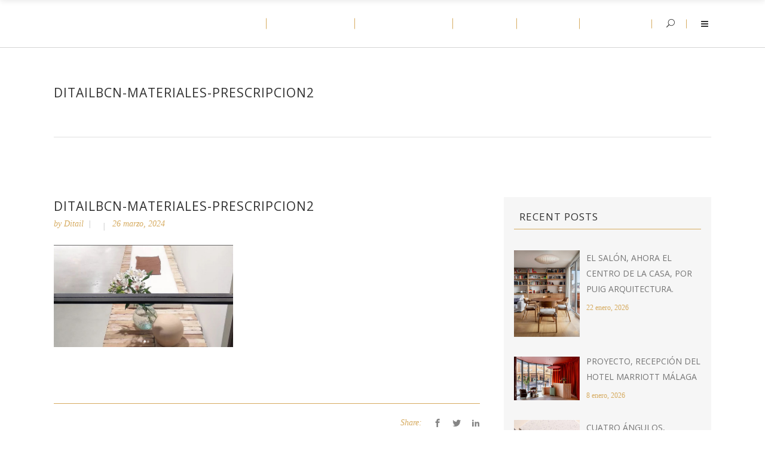

--- FILE ---
content_type: text/html; charset=UTF-8
request_url: https://ditail.es/en-ditailbcn-te-ofrecemos-un-servicio-integral/ditailbcn-materiales-prescripcion2/
body_size: 39413
content:
<!DOCTYPE html>
<html lang="es">
<head>
    		<meta charset="UTF-8"/>
		<link rel="profile" href="https://gmpg.org/xfn/11"/>
						<meta name="viewport" content="width=device-width,initial-scale=1,user-scalable=no">
		<script type="application/javascript">var edgtCoreAjaxUrl = "https://ditail.es/wp-admin/admin-ajax.php"</script><script type="application/javascript">var EdgefAjaxUrl = "https://ditail.es/wp-admin/admin-ajax.php"</script><meta name='robots' content='index, follow, max-image-preview:large, max-snippet:-1, max-video-preview:-1' />
	<style>img:is([sizes="auto" i], [sizes^="auto," i]) { contain-intrinsic-size: 3000px 1500px }</style>
	
	<!-- This site is optimized with the Yoast SEO plugin v26.4 - https://yoast.com/wordpress/plugins/seo/ -->
	<title>Ditailbcn-materiales-prescripcion2 - Ditail</title>
	<link rel="canonical" href="https://ditail.es/en-ditailbcn-te-ofrecemos-un-servicio-integral/ditailbcn-materiales-prescripcion2/" />
	<meta property="og:locale" content="es_ES" />
	<meta property="og:type" content="article" />
	<meta property="og:title" content="Ditailbcn-materiales-prescripcion2 - Ditail" />
	<meta property="og:url" content="https://ditail.es/en-ditailbcn-te-ofrecemos-un-servicio-integral/ditailbcn-materiales-prescripcion2/" />
	<meta property="og:site_name" content="Ditail" />
	<meta property="article:publisher" content="https://www.facebook.com/ditailbcn/" />
	<meta property="article:modified_time" content="2024-03-26T21:27:49+00:00" />
	<meta property="og:image" content="https://ditail.es/en-ditailbcn-te-ofrecemos-un-servicio-integral/ditailbcn-materiales-prescripcion2" />
	<meta property="og:image:width" content="1240" />
	<meta property="og:image:height" content="706" />
	<meta property="og:image:type" content="image/jpeg" />
	<meta name="twitter:card" content="summary_large_image" />
	<script type="application/ld+json" class="yoast-schema-graph">{"@context":"https://schema.org","@graph":[{"@type":"WebPage","@id":"https://ditail.es/en-ditailbcn-te-ofrecemos-un-servicio-integral/ditailbcn-materiales-prescripcion2/","url":"https://ditail.es/en-ditailbcn-te-ofrecemos-un-servicio-integral/ditailbcn-materiales-prescripcion2/","name":"Ditailbcn-materiales-prescripcion2 - Ditail","isPartOf":{"@id":"https://ditail.es/#website"},"primaryImageOfPage":{"@id":"https://ditail.es/en-ditailbcn-te-ofrecemos-un-servicio-integral/ditailbcn-materiales-prescripcion2/#primaryimage"},"image":{"@id":"https://ditail.es/en-ditailbcn-te-ofrecemos-un-servicio-integral/ditailbcn-materiales-prescripcion2/#primaryimage"},"thumbnailUrl":"https://ditail.es/wp-content/uploads/2024/03/Ditailbcn-materiales-prescripcion2.jpg","datePublished":"2024-03-26T21:23:44+00:00","dateModified":"2024-03-26T21:27:49+00:00","breadcrumb":{"@id":"https://ditail.es/en-ditailbcn-te-ofrecemos-un-servicio-integral/ditailbcn-materiales-prescripcion2/#breadcrumb"},"inLanguage":"es","potentialAction":[{"@type":"ReadAction","target":["https://ditail.es/en-ditailbcn-te-ofrecemos-un-servicio-integral/ditailbcn-materiales-prescripcion2/"]}]},{"@type":"ImageObject","inLanguage":"es","@id":"https://ditail.es/en-ditailbcn-te-ofrecemos-un-servicio-integral/ditailbcn-materiales-prescripcion2/#primaryimage","url":"https://ditail.es/wp-content/uploads/2024/03/Ditailbcn-materiales-prescripcion2.jpg","contentUrl":"https://ditail.es/wp-content/uploads/2024/03/Ditailbcn-materiales-prescripcion2.jpg","width":1240,"height":706,"caption":"Ditailbcn-materiales-prescripcion2"},{"@type":"BreadcrumbList","@id":"https://ditail.es/en-ditailbcn-te-ofrecemos-un-servicio-integral/ditailbcn-materiales-prescripcion2/#breadcrumb","itemListElement":[{"@type":"ListItem","position":1,"name":"Home","item":"https://ditail.es/"},{"@type":"ListItem","position":2,"name":"En Ditailbcn, te ofrecemos un servicio integral.","item":"https://ditail.es/en-ditailbcn-te-ofrecemos-un-servicio-integral/"},{"@type":"ListItem","position":3,"name":"Ditailbcn-materiales-prescripcion2"}]},{"@type":"WebSite","@id":"https://ditail.es/#website","url":"https://ditail.es/","name":"Ditail","description":"Create and leave your mark","publisher":{"@id":"https://ditail.es/#organization"},"potentialAction":[{"@type":"SearchAction","target":{"@type":"EntryPoint","urlTemplate":"https://ditail.es/?s={search_term_string}"},"query-input":{"@type":"PropertyValueSpecification","valueRequired":true,"valueName":"search_term_string"}}],"inLanguage":"es"},{"@type":"Organization","@id":"https://ditail.es/#organization","name":"Ditail","url":"https://ditail.es/","logo":{"@type":"ImageObject","inLanguage":"es","@id":"https://ditail.es/#/schema/logo/image/","url":"https://ditail.es/wp-content/uploads/2016/07/Ditail-logo-DARK.png","contentUrl":"https://ditail.es/wp-content/uploads/2016/07/Ditail-logo-DARK.png","width":182,"height":78,"caption":"Ditail"},"image":{"@id":"https://ditail.es/#/schema/logo/image/"},"sameAs":["https://www.facebook.com/ditailbcn/","https://www.instagram.com/ditailbcn/","https://www.linkedin.com/company/ditail"]}]}</script>
	<!-- / Yoast SEO plugin. -->


<link rel='dns-prefetch' href='//maps.googleapis.com' />
<link rel='dns-prefetch' href='//fonts.googleapis.com' />
<link rel="alternate" type="application/rss+xml" title="Ditail &raquo; Feed" href="https://ditail.es/feed/" />
<link rel="alternate" type="application/rss+xml" title="Ditail &raquo; Feed de los comentarios" href="https://ditail.es/comments/feed/" />
<link rel="alternate" type="application/rss+xml" title="Ditail &raquo; Comentario Ditailbcn-materiales-prescripcion2 del feed" href="https://ditail.es/en-ditailbcn-te-ofrecemos-un-servicio-integral/ditailbcn-materiales-prescripcion2/feed/" />
<script type="text/javascript">
/* <![CDATA[ */
window._wpemojiSettings = {"baseUrl":"https:\/\/s.w.org\/images\/core\/emoji\/15.1.0\/72x72\/","ext":".png","svgUrl":"https:\/\/s.w.org\/images\/core\/emoji\/15.1.0\/svg\/","svgExt":".svg","source":{"concatemoji":"https:\/\/ditail.es\/wp-includes\/js\/wp-emoji-release.min.js?ver=9c344430269b14fb5199dbd8baa0f64f"}};
/*! This file is auto-generated */
!function(i,n){var o,s,e;function c(e){try{var t={supportTests:e,timestamp:(new Date).valueOf()};sessionStorage.setItem(o,JSON.stringify(t))}catch(e){}}function p(e,t,n){e.clearRect(0,0,e.canvas.width,e.canvas.height),e.fillText(t,0,0);var t=new Uint32Array(e.getImageData(0,0,e.canvas.width,e.canvas.height).data),r=(e.clearRect(0,0,e.canvas.width,e.canvas.height),e.fillText(n,0,0),new Uint32Array(e.getImageData(0,0,e.canvas.width,e.canvas.height).data));return t.every(function(e,t){return e===r[t]})}function u(e,t,n){switch(t){case"flag":return n(e,"\ud83c\udff3\ufe0f\u200d\u26a7\ufe0f","\ud83c\udff3\ufe0f\u200b\u26a7\ufe0f")?!1:!n(e,"\ud83c\uddfa\ud83c\uddf3","\ud83c\uddfa\u200b\ud83c\uddf3")&&!n(e,"\ud83c\udff4\udb40\udc67\udb40\udc62\udb40\udc65\udb40\udc6e\udb40\udc67\udb40\udc7f","\ud83c\udff4\u200b\udb40\udc67\u200b\udb40\udc62\u200b\udb40\udc65\u200b\udb40\udc6e\u200b\udb40\udc67\u200b\udb40\udc7f");case"emoji":return!n(e,"\ud83d\udc26\u200d\ud83d\udd25","\ud83d\udc26\u200b\ud83d\udd25")}return!1}function f(e,t,n){var r="undefined"!=typeof WorkerGlobalScope&&self instanceof WorkerGlobalScope?new OffscreenCanvas(300,150):i.createElement("canvas"),a=r.getContext("2d",{willReadFrequently:!0}),o=(a.textBaseline="top",a.font="600 32px Arial",{});return e.forEach(function(e){o[e]=t(a,e,n)}),o}function t(e){var t=i.createElement("script");t.src=e,t.defer=!0,i.head.appendChild(t)}"undefined"!=typeof Promise&&(o="wpEmojiSettingsSupports",s=["flag","emoji"],n.supports={everything:!0,everythingExceptFlag:!0},e=new Promise(function(e){i.addEventListener("DOMContentLoaded",e,{once:!0})}),new Promise(function(t){var n=function(){try{var e=JSON.parse(sessionStorage.getItem(o));if("object"==typeof e&&"number"==typeof e.timestamp&&(new Date).valueOf()<e.timestamp+604800&&"object"==typeof e.supportTests)return e.supportTests}catch(e){}return null}();if(!n){if("undefined"!=typeof Worker&&"undefined"!=typeof OffscreenCanvas&&"undefined"!=typeof URL&&URL.createObjectURL&&"undefined"!=typeof Blob)try{var e="postMessage("+f.toString()+"("+[JSON.stringify(s),u.toString(),p.toString()].join(",")+"));",r=new Blob([e],{type:"text/javascript"}),a=new Worker(URL.createObjectURL(r),{name:"wpTestEmojiSupports"});return void(a.onmessage=function(e){c(n=e.data),a.terminate(),t(n)})}catch(e){}c(n=f(s,u,p))}t(n)}).then(function(e){for(var t in e)n.supports[t]=e[t],n.supports.everything=n.supports.everything&&n.supports[t],"flag"!==t&&(n.supports.everythingExceptFlag=n.supports.everythingExceptFlag&&n.supports[t]);n.supports.everythingExceptFlag=n.supports.everythingExceptFlag&&!n.supports.flag,n.DOMReady=!1,n.readyCallback=function(){n.DOMReady=!0}}).then(function(){return e}).then(function(){var e;n.supports.everything||(n.readyCallback(),(e=n.source||{}).concatemoji?t(e.concatemoji):e.wpemoji&&e.twemoji&&(t(e.twemoji),t(e.wpemoji)))}))}((window,document),window._wpemojiSettings);
/* ]]> */
</script>
<style id='wp-emoji-styles-inline-css' type='text/css'>

	img.wp-smiley, img.emoji {
		display: inline !important;
		border: none !important;
		box-shadow: none !important;
		height: 1em !important;
		width: 1em !important;
		margin: 0 0.07em !important;
		vertical-align: -0.1em !important;
		background: none !important;
		padding: 0 !important;
	}
</style>
<link rel='stylesheet' id='wp-block-library-css' href='https://ditail.es/wp-includes/css/dist/block-library/style.min.css?ver=9c344430269b14fb5199dbd8baa0f64f' type='text/css' media='all' />
<style id='classic-theme-styles-inline-css' type='text/css'>
/*! This file is auto-generated */
.wp-block-button__link{color:#fff;background-color:#32373c;border-radius:9999px;box-shadow:none;text-decoration:none;padding:calc(.667em + 2px) calc(1.333em + 2px);font-size:1.125em}.wp-block-file__button{background:#32373c;color:#fff;text-decoration:none}
</style>
<style id='global-styles-inline-css' type='text/css'>
:root{--wp--preset--aspect-ratio--square: 1;--wp--preset--aspect-ratio--4-3: 4/3;--wp--preset--aspect-ratio--3-4: 3/4;--wp--preset--aspect-ratio--3-2: 3/2;--wp--preset--aspect-ratio--2-3: 2/3;--wp--preset--aspect-ratio--16-9: 16/9;--wp--preset--aspect-ratio--9-16: 9/16;--wp--preset--color--black: #000000;--wp--preset--color--cyan-bluish-gray: #abb8c3;--wp--preset--color--white: #ffffff;--wp--preset--color--pale-pink: #f78da7;--wp--preset--color--vivid-red: #cf2e2e;--wp--preset--color--luminous-vivid-orange: #ff6900;--wp--preset--color--luminous-vivid-amber: #fcb900;--wp--preset--color--light-green-cyan: #7bdcb5;--wp--preset--color--vivid-green-cyan: #00d084;--wp--preset--color--pale-cyan-blue: #8ed1fc;--wp--preset--color--vivid-cyan-blue: #0693e3;--wp--preset--color--vivid-purple: #9b51e0;--wp--preset--gradient--vivid-cyan-blue-to-vivid-purple: linear-gradient(135deg,rgba(6,147,227,1) 0%,rgb(155,81,224) 100%);--wp--preset--gradient--light-green-cyan-to-vivid-green-cyan: linear-gradient(135deg,rgb(122,220,180) 0%,rgb(0,208,130) 100%);--wp--preset--gradient--luminous-vivid-amber-to-luminous-vivid-orange: linear-gradient(135deg,rgba(252,185,0,1) 0%,rgba(255,105,0,1) 100%);--wp--preset--gradient--luminous-vivid-orange-to-vivid-red: linear-gradient(135deg,rgba(255,105,0,1) 0%,rgb(207,46,46) 100%);--wp--preset--gradient--very-light-gray-to-cyan-bluish-gray: linear-gradient(135deg,rgb(238,238,238) 0%,rgb(169,184,195) 100%);--wp--preset--gradient--cool-to-warm-spectrum: linear-gradient(135deg,rgb(74,234,220) 0%,rgb(151,120,209) 20%,rgb(207,42,186) 40%,rgb(238,44,130) 60%,rgb(251,105,98) 80%,rgb(254,248,76) 100%);--wp--preset--gradient--blush-light-purple: linear-gradient(135deg,rgb(255,206,236) 0%,rgb(152,150,240) 100%);--wp--preset--gradient--blush-bordeaux: linear-gradient(135deg,rgb(254,205,165) 0%,rgb(254,45,45) 50%,rgb(107,0,62) 100%);--wp--preset--gradient--luminous-dusk: linear-gradient(135deg,rgb(255,203,112) 0%,rgb(199,81,192) 50%,rgb(65,88,208) 100%);--wp--preset--gradient--pale-ocean: linear-gradient(135deg,rgb(255,245,203) 0%,rgb(182,227,212) 50%,rgb(51,167,181) 100%);--wp--preset--gradient--electric-grass: linear-gradient(135deg,rgb(202,248,128) 0%,rgb(113,206,126) 100%);--wp--preset--gradient--midnight: linear-gradient(135deg,rgb(2,3,129) 0%,rgb(40,116,252) 100%);--wp--preset--font-size--small: 13px;--wp--preset--font-size--medium: 20px;--wp--preset--font-size--large: 36px;--wp--preset--font-size--x-large: 42px;--wp--preset--spacing--20: 0.44rem;--wp--preset--spacing--30: 0.67rem;--wp--preset--spacing--40: 1rem;--wp--preset--spacing--50: 1.5rem;--wp--preset--spacing--60: 2.25rem;--wp--preset--spacing--70: 3.38rem;--wp--preset--spacing--80: 5.06rem;--wp--preset--shadow--natural: 6px 6px 9px rgba(0, 0, 0, 0.2);--wp--preset--shadow--deep: 12px 12px 50px rgba(0, 0, 0, 0.4);--wp--preset--shadow--sharp: 6px 6px 0px rgba(0, 0, 0, 0.2);--wp--preset--shadow--outlined: 6px 6px 0px -3px rgba(255, 255, 255, 1), 6px 6px rgba(0, 0, 0, 1);--wp--preset--shadow--crisp: 6px 6px 0px rgba(0, 0, 0, 1);}:where(.is-layout-flex){gap: 0.5em;}:where(.is-layout-grid){gap: 0.5em;}body .is-layout-flex{display: flex;}.is-layout-flex{flex-wrap: wrap;align-items: center;}.is-layout-flex > :is(*, div){margin: 0;}body .is-layout-grid{display: grid;}.is-layout-grid > :is(*, div){margin: 0;}:where(.wp-block-columns.is-layout-flex){gap: 2em;}:where(.wp-block-columns.is-layout-grid){gap: 2em;}:where(.wp-block-post-template.is-layout-flex){gap: 1.25em;}:where(.wp-block-post-template.is-layout-grid){gap: 1.25em;}.has-black-color{color: var(--wp--preset--color--black) !important;}.has-cyan-bluish-gray-color{color: var(--wp--preset--color--cyan-bluish-gray) !important;}.has-white-color{color: var(--wp--preset--color--white) !important;}.has-pale-pink-color{color: var(--wp--preset--color--pale-pink) !important;}.has-vivid-red-color{color: var(--wp--preset--color--vivid-red) !important;}.has-luminous-vivid-orange-color{color: var(--wp--preset--color--luminous-vivid-orange) !important;}.has-luminous-vivid-amber-color{color: var(--wp--preset--color--luminous-vivid-amber) !important;}.has-light-green-cyan-color{color: var(--wp--preset--color--light-green-cyan) !important;}.has-vivid-green-cyan-color{color: var(--wp--preset--color--vivid-green-cyan) !important;}.has-pale-cyan-blue-color{color: var(--wp--preset--color--pale-cyan-blue) !important;}.has-vivid-cyan-blue-color{color: var(--wp--preset--color--vivid-cyan-blue) !important;}.has-vivid-purple-color{color: var(--wp--preset--color--vivid-purple) !important;}.has-black-background-color{background-color: var(--wp--preset--color--black) !important;}.has-cyan-bluish-gray-background-color{background-color: var(--wp--preset--color--cyan-bluish-gray) !important;}.has-white-background-color{background-color: var(--wp--preset--color--white) !important;}.has-pale-pink-background-color{background-color: var(--wp--preset--color--pale-pink) !important;}.has-vivid-red-background-color{background-color: var(--wp--preset--color--vivid-red) !important;}.has-luminous-vivid-orange-background-color{background-color: var(--wp--preset--color--luminous-vivid-orange) !important;}.has-luminous-vivid-amber-background-color{background-color: var(--wp--preset--color--luminous-vivid-amber) !important;}.has-light-green-cyan-background-color{background-color: var(--wp--preset--color--light-green-cyan) !important;}.has-vivid-green-cyan-background-color{background-color: var(--wp--preset--color--vivid-green-cyan) !important;}.has-pale-cyan-blue-background-color{background-color: var(--wp--preset--color--pale-cyan-blue) !important;}.has-vivid-cyan-blue-background-color{background-color: var(--wp--preset--color--vivid-cyan-blue) !important;}.has-vivid-purple-background-color{background-color: var(--wp--preset--color--vivid-purple) !important;}.has-black-border-color{border-color: var(--wp--preset--color--black) !important;}.has-cyan-bluish-gray-border-color{border-color: var(--wp--preset--color--cyan-bluish-gray) !important;}.has-white-border-color{border-color: var(--wp--preset--color--white) !important;}.has-pale-pink-border-color{border-color: var(--wp--preset--color--pale-pink) !important;}.has-vivid-red-border-color{border-color: var(--wp--preset--color--vivid-red) !important;}.has-luminous-vivid-orange-border-color{border-color: var(--wp--preset--color--luminous-vivid-orange) !important;}.has-luminous-vivid-amber-border-color{border-color: var(--wp--preset--color--luminous-vivid-amber) !important;}.has-light-green-cyan-border-color{border-color: var(--wp--preset--color--light-green-cyan) !important;}.has-vivid-green-cyan-border-color{border-color: var(--wp--preset--color--vivid-green-cyan) !important;}.has-pale-cyan-blue-border-color{border-color: var(--wp--preset--color--pale-cyan-blue) !important;}.has-vivid-cyan-blue-border-color{border-color: var(--wp--preset--color--vivid-cyan-blue) !important;}.has-vivid-purple-border-color{border-color: var(--wp--preset--color--vivid-purple) !important;}.has-vivid-cyan-blue-to-vivid-purple-gradient-background{background: var(--wp--preset--gradient--vivid-cyan-blue-to-vivid-purple) !important;}.has-light-green-cyan-to-vivid-green-cyan-gradient-background{background: var(--wp--preset--gradient--light-green-cyan-to-vivid-green-cyan) !important;}.has-luminous-vivid-amber-to-luminous-vivid-orange-gradient-background{background: var(--wp--preset--gradient--luminous-vivid-amber-to-luminous-vivid-orange) !important;}.has-luminous-vivid-orange-to-vivid-red-gradient-background{background: var(--wp--preset--gradient--luminous-vivid-orange-to-vivid-red) !important;}.has-very-light-gray-to-cyan-bluish-gray-gradient-background{background: var(--wp--preset--gradient--very-light-gray-to-cyan-bluish-gray) !important;}.has-cool-to-warm-spectrum-gradient-background{background: var(--wp--preset--gradient--cool-to-warm-spectrum) !important;}.has-blush-light-purple-gradient-background{background: var(--wp--preset--gradient--blush-light-purple) !important;}.has-blush-bordeaux-gradient-background{background: var(--wp--preset--gradient--blush-bordeaux) !important;}.has-luminous-dusk-gradient-background{background: var(--wp--preset--gradient--luminous-dusk) !important;}.has-pale-ocean-gradient-background{background: var(--wp--preset--gradient--pale-ocean) !important;}.has-electric-grass-gradient-background{background: var(--wp--preset--gradient--electric-grass) !important;}.has-midnight-gradient-background{background: var(--wp--preset--gradient--midnight) !important;}.has-small-font-size{font-size: var(--wp--preset--font-size--small) !important;}.has-medium-font-size{font-size: var(--wp--preset--font-size--medium) !important;}.has-large-font-size{font-size: var(--wp--preset--font-size--large) !important;}.has-x-large-font-size{font-size: var(--wp--preset--font-size--x-large) !important;}
:where(.wp-block-post-template.is-layout-flex){gap: 1.25em;}:where(.wp-block-post-template.is-layout-grid){gap: 1.25em;}
:where(.wp-block-columns.is-layout-flex){gap: 2em;}:where(.wp-block-columns.is-layout-grid){gap: 2em;}
:root :where(.wp-block-pullquote){font-size: 1.5em;line-height: 1.6;}
</style>
<link rel='stylesheet' id='contact-form-7-css' href='https://ditail.es/wp-content/plugins/contact-form-7/includes/css/styles.css?ver=6.1.4' type='text/css' media='all' />
<link rel='stylesheet' id='ratio-edge-default-style-css' href='https://ditail.es/wp-content/themes/ratio/style.css?ver=9c344430269b14fb5199dbd8baa0f64f' type='text/css' media='all' />
<link rel='stylesheet' id='ratio-edge-modules-plugins-css' href='https://ditail.es/wp-content/themes/ratio/assets/css/plugins.min.css?ver=9c344430269b14fb5199dbd8baa0f64f' type='text/css' media='all' />
<link rel='stylesheet' id='ratio-edge-modules-css' href='https://ditail.es/wp-content/themes/ratio/assets/css/modules.min.css?ver=9c344430269b14fb5199dbd8baa0f64f' type='text/css' media='all' />
<style id='ratio-edge-modules-inline-css' type='text/css'>
   
.single-post h2 { font-size: 16px !important; text-transform: none !important; font-weight: 500 !important; }
.edgtf-content .edgtf-content-inner>.edgtf-container>.edgtf-container-inner {
    padding: 100px 0;
}
</style>
<link rel='stylesheet' id='ratio-edge-font_awesome-css' href='https://ditail.es/wp-content/themes/ratio/assets/css/font-awesome/css/font-awesome.min.css?ver=9c344430269b14fb5199dbd8baa0f64f' type='text/css' media='all' />
<link rel='stylesheet' id='ratio-edge-font_elegant-css' href='https://ditail.es/wp-content/themes/ratio/assets/css/elegant-icons/style.min.css?ver=9c344430269b14fb5199dbd8baa0f64f' type='text/css' media='all' />
<link rel='stylesheet' id='ratio-edge-ion_icons-css' href='https://ditail.es/wp-content/themes/ratio/assets/css/ion-icons/css/ionicons.min.css?ver=9c344430269b14fb5199dbd8baa0f64f' type='text/css' media='all' />
<link rel='stylesheet' id='ratio-edge-linea_icons-css' href='https://ditail.es/wp-content/themes/ratio/assets/css/linea-icons/style.css?ver=9c344430269b14fb5199dbd8baa0f64f' type='text/css' media='all' />
<link rel='stylesheet' id='ratio-edge-simple_line_icons-css' href='https://ditail.es/wp-content/themes/ratio/assets/css/simple-line-icons/simple-line-icons.css?ver=9c344430269b14fb5199dbd8baa0f64f' type='text/css' media='all' />
<link rel='stylesheet' id='ratio-edge-dripicons-css' href='https://ditail.es/wp-content/themes/ratio/assets/css/dripicons/dripicons.css?ver=9c344430269b14fb5199dbd8baa0f64f' type='text/css' media='all' />
<link rel='stylesheet' id='ratio-edge-ico_moon-css' href='https://ditail.es/wp-content/themes/ratio/assets/css/icomoon/css/icomoon.css?ver=9c344430269b14fb5199dbd8baa0f64f' type='text/css' media='all' />
<link rel='stylesheet' id='ratio-edge-blog-css' href='https://ditail.es/wp-content/themes/ratio/assets/css/blog.min.css?ver=9c344430269b14fb5199dbd8baa0f64f' type='text/css' media='all' />
<link rel='stylesheet' id='mediaelement-css' href='https://ditail.es/wp-includes/js/mediaelement/mediaelementplayer-legacy.min.css?ver=4.2.17' type='text/css' media='all' />
<link rel='stylesheet' id='wp-mediaelement-css' href='https://ditail.es/wp-includes/js/mediaelement/wp-mediaelement.min.css?ver=9c344430269b14fb5199dbd8baa0f64f' type='text/css' media='all' />
<link rel='stylesheet' id='ratio-edge-modules-responsive-css' href='https://ditail.es/wp-content/themes/ratio/assets/css/modules-responsive.min.css?ver=9c344430269b14fb5199dbd8baa0f64f' type='text/css' media='all' />
<link rel='stylesheet' id='ratio-edge-blog-responsive-css' href='https://ditail.es/wp-content/themes/ratio/assets/css/blog-responsive.min.css?ver=9c344430269b14fb5199dbd8baa0f64f' type='text/css' media='all' />
<link rel='stylesheet' id='ratio-edge-style-dynamic-responsive-css' href='https://ditail.es/wp-content/themes/ratio/assets/css/style_dynamic_responsive.css?ver=1751538440' type='text/css' media='all' />
<link rel='stylesheet' id='ratio-edge-style-dynamic-css' href='https://ditail.es/wp-content/themes/ratio/assets/css/style_dynamic.css?ver=1751538440' type='text/css' media='all' />
<link rel='stylesheet' id='js_composer_front-css' href='https://ditail.es/wp-content/plugins/js_composer/assets/css/js_composer.min.css?ver=6.13.0' type='text/css' media='all' />
<link rel='stylesheet' id='ratio-edge-google-fonts-css' href='https://fonts.googleapis.com/css?family=Open+Sans%3A100%2C100italic%2C200%2C200italic%2C300%2C300italic%2C400%2C400italic%2C500%2C500italic%2C600%2C600italic%2C700%2C700italic%2C800%2C800italic%2C900%2C900italic%7CRoboto%3A100%2C100italic%2C200%2C200italic%2C300%2C300italic%2C400%2C400italic%2C500%2C500italic%2C600%2C600italic%2C700%2C700italic%2C800%2C800italic%2C900%2C900italic%7CRaleway%3A100%2C100italic%2C200%2C200italic%2C300%2C300italic%2C400%2C400italic%2C500%2C500italic%2C600%2C600italic%2C700%2C700italic%2C800%2C800italic%2C900%2C900italic&#038;subset=latin%2Clatin-ext&#038;ver=1.0.0' type='text/css' media='all' />
<link rel='stylesheet' id='select2-css' href='https://ditail.es/wp-content/themes/ratio/framework/admin/assets/css/select2.min.css?ver=9c344430269b14fb5199dbd8baa0f64f' type='text/css' media='all' />
<link rel='stylesheet' id='ratio-core-dashboard-style-css' href='https://ditail.es/wp-content/plugins/edge-cpt/core-dashboard/assets/css/core-dashboard.min.css?ver=9c344430269b14fb5199dbd8baa0f64f' type='text/css' media='all' />
<script type="text/javascript" src="https://ditail.es/wp-includes/js/jquery/jquery.min.js?ver=3.7.1" id="jquery-core-js"></script>
<script type="text/javascript" src="https://ditail.es/wp-includes/js/jquery/jquery-migrate.min.js?ver=3.4.1" id="jquery-migrate-js"></script>
<script type="text/javascript" src="https://ditail.es/wp-content/plugins/revslider/public/assets/js/rbtools.min.js?ver=6.6.14" async id="tp-tools-js"></script>
<script type="text/javascript" src="https://ditail.es/wp-content/plugins/revslider/public/assets/js/rs6.min.js?ver=6.6.14" async id="revmin-js"></script>
<link rel="https://api.w.org/" href="https://ditail.es/wp-json/" /><link rel="alternate" title="JSON" type="application/json" href="https://ditail.es/wp-json/wp/v2/media/18361" /><link rel="EditURI" type="application/rsd+xml" title="RSD" href="https://ditail.es/xmlrpc.php?rsd" />

<link rel='shortlink' href='https://ditail.es/?p=18361' />
<link rel="alternate" title="oEmbed (JSON)" type="application/json+oembed" href="https://ditail.es/wp-json/oembed/1.0/embed?url=https%3A%2F%2Fditail.es%2Fen-ditailbcn-te-ofrecemos-un-servicio-integral%2Fditailbcn-materiales-prescripcion2%2F" />
<link rel="alternate" title="oEmbed (XML)" type="text/xml+oembed" href="https://ditail.es/wp-json/oembed/1.0/embed?url=https%3A%2F%2Fditail.es%2Fen-ditailbcn-te-ofrecemos-un-servicio-integral%2Fditailbcn-materiales-prescripcion2%2F&#038;format=xml" />
<!-- Google tag (gtag.js) -->
<script async src="https://www.googletagmanager.com/gtag/js?id=G-X5702SNVQG"></script>
<script>
  window.dataLayer = window.dataLayer || [];
  function gtag(){dataLayer.push(arguments);}
  gtag('js', new Date());

  gtag('config', 'G-X5702SNVQG');
</script>
<meta name="generator" content="Powered by WPBakery Page Builder - drag and drop page builder for WordPress."/>
<meta name="generator" content="Powered by Slider Revolution 6.6.14 - responsive, Mobile-Friendly Slider Plugin for WordPress with comfortable drag and drop interface." />
<link rel="icon" href="https://ditail.es/wp-content/uploads/2025/07/cropped-Ditail_favicon_B2025-32x32.png" sizes="32x32" />
<link rel="icon" href="https://ditail.es/wp-content/uploads/2025/07/cropped-Ditail_favicon_B2025-192x192.png" sizes="192x192" />
<link rel="apple-touch-icon" href="https://ditail.es/wp-content/uploads/2025/07/cropped-Ditail_favicon_B2025-180x180.png" />
<meta name="msapplication-TileImage" content="https://ditail.es/wp-content/uploads/2025/07/cropped-Ditail_favicon_B2025-270x270.png" />
<script>function setREVStartSize(e){
			//window.requestAnimationFrame(function() {
				window.RSIW = window.RSIW===undefined ? window.innerWidth : window.RSIW;
				window.RSIH = window.RSIH===undefined ? window.innerHeight : window.RSIH;
				try {
					var pw = document.getElementById(e.c).parentNode.offsetWidth,
						newh;
					pw = pw===0 || isNaN(pw) || (e.l=="fullwidth" || e.layout=="fullwidth") ? window.RSIW : pw;
					e.tabw = e.tabw===undefined ? 0 : parseInt(e.tabw);
					e.thumbw = e.thumbw===undefined ? 0 : parseInt(e.thumbw);
					e.tabh = e.tabh===undefined ? 0 : parseInt(e.tabh);
					e.thumbh = e.thumbh===undefined ? 0 : parseInt(e.thumbh);
					e.tabhide = e.tabhide===undefined ? 0 : parseInt(e.tabhide);
					e.thumbhide = e.thumbhide===undefined ? 0 : parseInt(e.thumbhide);
					e.mh = e.mh===undefined || e.mh=="" || e.mh==="auto" ? 0 : parseInt(e.mh,0);
					if(e.layout==="fullscreen" || e.l==="fullscreen")
						newh = Math.max(e.mh,window.RSIH);
					else{
						e.gw = Array.isArray(e.gw) ? e.gw : [e.gw];
						for (var i in e.rl) if (e.gw[i]===undefined || e.gw[i]===0) e.gw[i] = e.gw[i-1];
						e.gh = e.el===undefined || e.el==="" || (Array.isArray(e.el) && e.el.length==0)? e.gh : e.el;
						e.gh = Array.isArray(e.gh) ? e.gh : [e.gh];
						for (var i in e.rl) if (e.gh[i]===undefined || e.gh[i]===0) e.gh[i] = e.gh[i-1];
											
						var nl = new Array(e.rl.length),
							ix = 0,
							sl;
						e.tabw = e.tabhide>=pw ? 0 : e.tabw;
						e.thumbw = e.thumbhide>=pw ? 0 : e.thumbw;
						e.tabh = e.tabhide>=pw ? 0 : e.tabh;
						e.thumbh = e.thumbhide>=pw ? 0 : e.thumbh;
						for (var i in e.rl) nl[i] = e.rl[i]<window.RSIW ? 0 : e.rl[i];
						sl = nl[0];
						for (var i in nl) if (sl>nl[i] && nl[i]>0) { sl = nl[i]; ix=i;}
						var m = pw>(e.gw[ix]+e.tabw+e.thumbw) ? 1 : (pw-(e.tabw+e.thumbw)) / (e.gw[ix]);
						newh =  (e.gh[ix] * m) + (e.tabh + e.thumbh);
					}
					var el = document.getElementById(e.c);
					if (el!==null && el) el.style.height = newh+"px";
					el = document.getElementById(e.c+"_wrapper");
					if (el!==null && el) {
						el.style.height = newh+"px";
						el.style.display = "block";
					}
				} catch(e){
					console.log("Failure at Presize of Slider:" + e)
				}
			//});
		  };</script>
<noscript><style> .wpb_animate_when_almost_visible { opacity: 1; }</style></noscript></head>

<body data-rsssl=1 class="attachment wp-singular attachment-template-default single single-attachment postid-18361 attachmentid-18361 attachment-jpeg wp-theme-ratio edgt-core-1.5 ratio-ver-2.9  edgtf-blog-installed edgtf-header-standard edgtf-sticky-header-on-scroll-down-up edgtf-default-mobile-header edgtf-sticky-up-mobile-header edgtf-dropdown-default edgtf-header-style-on-scroll edgtf-search-covers-header edgtf-side-menu-slide-from-right wpb-js-composer js-comp-ver-6.13.0 vc_responsive">
<section class="edgtf-side-menu right">
		<div id="text-14" class="widget edgtf-sidearea widget_text">			<div class="textwidget"><p><a href="http://ditail.net"><br />
<img decoding="async" src="https://ditail.es/wp-content/uploads/2016/07/Ditail-logo-light-extended.png" alt="logo"></a></p>
<div class="vc_empty_space"   style="height: 10px"><span class="vc_empty_space_inner"></span></div>
<p><span style="color: #858585; text-align: center">Creamos contigo<br />
CREATE AND LEAVE YOUR MARK.</span></p>
<div class="vc_empty_space"   style="height: 45px"><span class="vc_empty_space_inner"></span></div>
<div class="edgtf-image-gallery">
	<div class="edgtf-image-gallery-slider" data-autoplay="3" data-animation="slide" data-navigation="no" data-pagination="yes">
									<img fetchpriority="high" decoding="async" width="640" height="366" src="https://ditail.es/wp-content/uploads/2016/09/Add_MG_9988_pt.jpg" class="attachment-full size-full" alt="" srcset="https://ditail.es/wp-content/uploads/2016/09/Add_MG_9988_pt.jpg 640w, https://ditail.es/wp-content/uploads/2016/09/Add_MG_9988_pt-300x172.jpg 300w" sizes="(max-width: 640px) 100vw, 640px" />													<img decoding="async" width="640" height="366" src="https://ditail.es/wp-content/uploads/2016/09/Lavabo-Royal-Mosa-2.jpg" class="attachment-full size-full" alt="" srcset="https://ditail.es/wp-content/uploads/2016/09/Lavabo-Royal-Mosa-2.jpg 640w, https://ditail.es/wp-content/uploads/2016/09/Lavabo-Royal-Mosa-2-300x172.jpg 300w" sizes="(max-width: 640px) 100vw, 640px" />													<img decoding="async" width="640" height="366" src="https://ditail.es/wp-content/uploads/2016/09/Ditail-Corporativa-1.jpg" class="attachment-full size-full" alt="ditail-soluciones -prescripcion-corporativa" srcset="https://ditail.es/wp-content/uploads/2016/09/Ditail-Corporativa-1.jpg 640w, https://ditail.es/wp-content/uploads/2016/09/Ditail-Corporativa-1-300x172.jpg 300w" sizes="(max-width: 640px) 100vw, 640px" />													<img decoding="async" width="1240" height="706" src="https://ditail.es/wp-content/uploads/2024/03/Ditailbcn-materiales-prescripcion2.jpg" class="attachment-full size-full" alt="" srcset="https://ditail.es/wp-content/uploads/2024/03/Ditailbcn-materiales-prescripcion2.jpg 1240w, https://ditail.es/wp-content/uploads/2024/03/Ditailbcn-materiales-prescripcion2-300x171.jpg 300w, https://ditail.es/wp-content/uploads/2024/03/Ditailbcn-materiales-prescripcion2-1024x583.jpg 1024w, https://ditail.es/wp-content/uploads/2024/03/Ditailbcn-materiales-prescripcion2-768x437.jpg 768w" sizes="(max-width: 1240px) 100vw, 1240px" />							</div>
</div>
<div class="vc_empty_space"   style="height: 27px"><span class="vc_empty_space_inner"></span></div>
<p><span style="color: #858585; text-align: center">En Ditail sabemos que la tecnología en el sector ha avanzado aportando una notable mejora, orgullosos de nuestra trayectoria podemos decir que hemos avanzado con ella.</span></p>
<div class="edgtf-separator-holder clearfix  edgtf-separator-center">
	<div class="edgtf-separator" style="border-color: #e7bd74;border-style: solid;width: 50px;border-bottom-width: 1px;margin-top: 35px;margin-bottom: 36px"></div>
</div>

<p>
    <span class="edgtf-icon-shortcode normal edgtf-icon-tiny" style="margin: 0 18px 0 0" data-hover-color="#e5bc73" data-color="#858585">
                            <a href="https://www.instagram.com/ditailbcn/" target="_blank" >
        
        <span class="edgtf-icon-ico-moon icomoon-icon-instagram edgtf-icon-element" style="color: #858585" ></span>
                    </a>
            </span>


    <span class="edgtf-icon-shortcode normal" style="margin: 0 18px 0 0" data-hover-color="#e5bc73" data-color="#858585">
                            <a href="https://www.facebook.com/ditailbcn" target="_blank" >
        
        <span class="edgtf-icon-ico-moon icomoon-icon-facebook edgtf-icon-element" style="color: #858585;font-size:16px" ></span>
                    </a>
            </span>


    <span class="edgtf-icon-shortcode normal edgtf-icon-tiny" style="margin: 0 18px 0 0" data-hover-color="#e5bc73" data-color="#858585">
                            <a href="https://plus.google.com/u/0/104892546823046640356" target="_blank" >
        
        <span class="edgtf-icon-ico-moon icomoon-icon-google-plus edgtf-icon-element" style="color: #858585" ></span>
                    </a>
            </span>


    <span class="edgtf-icon-shortcode normal"  data-hover-color="#e5bc73" data-color="#858585">
                            <a href="https://www.linkedin.com/company/ditail?trk=top_nav_home" target="_blank" >
        
        <span class="edgtf-icon-ico-moon icomoon-icon-linkedin2 edgtf-icon-element" style="color: #858585;font-size:16px" ></span>
                    </a>
            </span>

</p>
</div>
		</div></section>
<div class="edgtf-wrapper">
    <div class="edgtf-wrapper-inner">
        
<header class="edgtf-page-header">
        <div class="edgtf-menu-area" style=";">
                    <div class="edgtf-grid">
        			<form action="https://ditail.es/" class="edgtf-search-cover" method="get">
		<div class="edgtf-container">
		<div class="edgtf-container-inner clearfix">
						<div class="edgtf-form-holder-outer">
				<div class="edgtf-form-holder">
					<div class="edgtf-form-holder-inner">
						<input type="text" placeholder="Start typing here..." name="s" class="edgt_search_field" autocomplete="off" />
						<div class="edgtf-search-close">
							<a href="javascript:void(0)" >
								<div class="edgtf-search-close-lines">
									<div class="edgtf-line-1"></div>
									<div class="edgtf-line-2"></div>
								</div>
							</a>
						</div>
					</div>
				</div>
			</div>
					</div>
	</div>
	</form>            <div class="edgtf-vertical-align-containers">
                <div class="edgtf-position-left">
                    <div class="edgtf-position-left-inner">
                        
<div class="edgtf-logo-wrapper">
    <a href="https://ditail.es/" style="height: 39px;">
        <img class="edgtf-normal-logo" src="https://ditail.es/wp-content/uploads/2016/07/Ditail-logo-blanc.png" alt="logo"/>
        <img class="edgtf-dark-logo" src="https://ditail.es/wp-content/uploads/2016/07/Ditail-logo-color.png" alt="dark logoo"/>        <img class="edgtf-light-logo" src="https://ditail.es/wp-content/uploads/2016/07/Ditail-logo-blanc.png" alt="light logo"/>    </a>
</div>

                    </div>
                </div>
                <div class="edgtf-position-right">
                    <div class="edgtf-position-right-inner">
                        
<nav class="edgtf-main-menu edgtf-drop-down edgtf-default-nav">
    <ul id="menu-ditail-2020" class="clearfix"><li id="nav-menu-item-13605" class="menu-item menu-item-type-post_type menu-item-object-page menu-item-home edgtf-menu-narrow edgtf-wide-background"><a href="https://ditail.es/"><span class="edgtf-item-outer"><span class="edgtf-item-inner"><span class="edgtf-item-text">Home</span></span><span class="plus"></span></span></a></li>
<li id="nav-menu-item-18582" class="menu-item menu-item-type-post_type menu-item-object-page menu-item-has-children edgtf-has-sub edgtf-menu-narrow edgtf-wide-background"><a href="https://ditail.es/materiales/"><span class="edgtf-item-outer"><span class="edgtf-item-inner"><span class="edgtf-item-text">Materiales</span></span><span class="plus"></span></span></a>
<div class="edgtf-menu-second"><div class="edgtf-menu-inner"><ul>
	<li id="nav-menu-item-18581" class="menu-item menu-item-type-post_type menu-item-object-page"><a href="https://ditail.es/ceramica/"><span class="edgtf-item-outer"><span class="edgtf-item-inner"><span class="edgtf-item-text">Cerámica</span></span></span><span class="plus"></span></a></li>
	<li id="nav-menu-item-18580" class="menu-item menu-item-type-post_type menu-item-object-page"><a href="https://ditail.es/madera/"><span class="edgtf-item-outer"><span class="edgtf-item-inner"><span class="edgtf-item-text">Madera</span></span></span><span class="plus"></span></a></li>
	<li id="nav-menu-item-18579" class="menu-item menu-item-type-post_type menu-item-object-page"><a href="https://ditail.es/piedra/"><span class="edgtf-item-outer"><span class="edgtf-item-inner"><span class="edgtf-item-text">Piedra</span></span></span><span class="plus"></span></a></li>
	<li id="nav-menu-item-18578" class="menu-item menu-item-type-post_type menu-item-object-page"><a href="https://ditail.es/solid-surface/"><span class="edgtf-item-outer"><span class="edgtf-item-inner"><span class="edgtf-item-text">Solid Surface</span></span></span><span class="plus"></span></a></li>
	<li id="nav-menu-item-18577" class="menu-item menu-item-type-post_type menu-item-object-page"><a href="https://ditail.es/vinilo/"><span class="edgtf-item-outer"><span class="edgtf-item-inner"><span class="edgtf-item-text">Vinilo</span></span></span><span class="plus"></span></a></li>
	<li id="nav-menu-item-18575" class="menu-item menu-item-type-post_type menu-item-object-page"><a href="https://ditail.es/celosias/"><span class="edgtf-item-outer"><span class="edgtf-item-inner"><span class="edgtf-item-text">Celosías</span></span></span><span class="plus"></span></a></li>
	<li id="nav-menu-item-18576" class="menu-item menu-item-type-post_type menu-item-object-page"><a href="https://ditail.es/bano/"><span class="edgtf-item-outer"><span class="edgtf-item-inner"><span class="edgtf-item-text">Baño</span></span></span><span class="plus"></span></a></li>
</ul></div></div>
</li>
<li id="nav-menu-item-13607" class="menu-item menu-item-type-post_type menu-item-object-page edgtf-menu-narrow edgtf-wide-background"><a href="https://ditail.es/casos-de-exito/"><span class="edgtf-item-outer"><span class="edgtf-item-inner"><span class="edgtf-item-text">Casos de Éxito</span></span><span class="plus"></span></span></a></li>
<li id="nav-menu-item-13608" class="menu-item menu-item-type-post_type menu-item-object-page menu-item-has-children edgtf-has-sub edgtf-menu-narrow edgtf-wide-background"><a href="https://ditail.es/que-hacemos/"><span class="edgtf-item-outer"><span class="edgtf-item-inner"><span class="edgtf-item-text">Ditail</span></span><span class="plus"></span></span></a>
<div class="edgtf-menu-second"><div class="edgtf-menu-inner"><ul>
	<li id="nav-menu-item-13610" class="menu-item menu-item-type-post_type menu-item-object-page"><a href="https://ditail.es/partners/"><span class="edgtf-item-outer"><span class="edgtf-item-inner"><span class="edgtf-item-text">Partners</span></span></span><span class="plus"></span></a></li>
</ul></div></div>
</li>
<li id="nav-menu-item-13611" class="menu-item menu-item-type-post_type menu-item-object-page current_page_parent edgtf-menu-narrow edgtf-wide-background"><a href="https://ditail.es/d-news/"><span class="edgtf-item-outer"><span class="edgtf-item-inner"><span class="edgtf-item-text">D-News</span></span><span class="plus"></span></span></a></li>
<li id="nav-menu-item-13612" class="menu-item menu-item-type-post_type menu-item-object-page edgtf-menu-narrow edgtf-wide-background"><a href="https://ditail.es/contacto/"><span class="edgtf-item-outer"><span class="edgtf-item-inner"><span class="edgtf-item-text">Contact</span></span><span class="plus"></span></span></a></li>
</ul></nav>

                                                    
        <a data-color=#313131 data-hover-color=#d6ab60			data-icon-close-same-position="yes"            style="font-size: 14px;color: #313131"            class="edgtf-search-opener" href="javascript:void(0)">
            <span aria-hidden="true" class="edgtf-icon-font-elegant icon_search " ></span>                    </a>
		            <a class="edgtf-side-menu-button-opener normal" style="color: #313131" href="javascript:void(0)">
            <i class="edgtf-icon-font-awesome fa fa-bars " ></i>        </a>

                                                </div>
                </div>
            </div>
                </div>
            </div>
        
<div class="edgtf-sticky-header">
    <form action="https://ditail.es/" class="edgtf-search-cover" method="get">
		<div class="edgtf-container">
		<div class="edgtf-container-inner clearfix">
						<div class="edgtf-form-holder-outer">
				<div class="edgtf-form-holder">
					<div class="edgtf-form-holder-inner">
						<input type="text" placeholder="Start typing here..." name="s" class="edgt_search_field" autocomplete="off" />
						<div class="edgtf-search-close">
							<a href="javascript:void(0)" >
								<div class="edgtf-search-close-lines">
									<div class="edgtf-line-1"></div>
									<div class="edgtf-line-2"></div>
								</div>
							</a>
						</div>
					</div>
				</div>
			</div>
					</div>
	</div>
	</form>    <div class="edgtf-sticky-holder">
                <div class=" edgtf-vertical-align-containers">
                <div class="edgtf-position-left">
                    <div class="edgtf-position-left-inner">
                        
<div class="edgtf-logo-wrapper">
    <a href="https://ditail.es/" style="height: 39px;">
        <img class="edgtf-normal-logo" src="https://ditail.es/wp-content/uploads/2016/07/Ditail-logo-color.png" alt="logo"/>
        <img class="edgtf-dark-logo" src="https://ditail.es/wp-content/uploads/2016/07/Ditail-logo-color.png" alt="dark logoo"/>        <img class="edgtf-light-logo" src="https://ditail.es/wp-content/uploads/2016/07/Ditail-logo-blanc.png" alt="light logo"/>    </a>
</div>

                    </div>
                </div>
                <div class="edgtf-position-right">
                    <div class="edgtf-position-right-inner">
						
<nav class="edgtf-main-menu edgtf-drop-down edgtf-sticky-nav">
    <ul id="menu-ditail-2021" class="clearfix"><li id="sticky-nav-menu-item-13605" class="menu-item menu-item-type-post_type menu-item-object-page menu-item-home edgtf-menu-narrow edgtf-wide-background"><a href="https://ditail.es/"><span class="edgtf-item-outer"><span class="edgtf-item-inner"><span class="edgtf-item-text">Home</span></span><span class="plus"></span></span></a></li>
<li id="sticky-nav-menu-item-18582" class="menu-item menu-item-type-post_type menu-item-object-page menu-item-has-children edgtf-has-sub edgtf-menu-narrow edgtf-wide-background"><a href="https://ditail.es/materiales/"><span class="edgtf-item-outer"><span class="edgtf-item-inner"><span class="edgtf-item-text">Materiales</span></span><span class="plus"></span></span></a>
<div class="edgtf-menu-second"><div class="edgtf-menu-inner"><ul>
	<li id="sticky-nav-menu-item-18581" class="menu-item menu-item-type-post_type menu-item-object-page"><a href="https://ditail.es/ceramica/"><span class="edgtf-item-outer"><span class="edgtf-item-inner"><span class="edgtf-item-text">Cerámica</span></span></span><span class="plus"></span></a></li>
	<li id="sticky-nav-menu-item-18580" class="menu-item menu-item-type-post_type menu-item-object-page"><a href="https://ditail.es/madera/"><span class="edgtf-item-outer"><span class="edgtf-item-inner"><span class="edgtf-item-text">Madera</span></span></span><span class="plus"></span></a></li>
	<li id="sticky-nav-menu-item-18579" class="menu-item menu-item-type-post_type menu-item-object-page"><a href="https://ditail.es/piedra/"><span class="edgtf-item-outer"><span class="edgtf-item-inner"><span class="edgtf-item-text">Piedra</span></span></span><span class="plus"></span></a></li>
	<li id="sticky-nav-menu-item-18578" class="menu-item menu-item-type-post_type menu-item-object-page"><a href="https://ditail.es/solid-surface/"><span class="edgtf-item-outer"><span class="edgtf-item-inner"><span class="edgtf-item-text">Solid Surface</span></span></span><span class="plus"></span></a></li>
	<li id="sticky-nav-menu-item-18577" class="menu-item menu-item-type-post_type menu-item-object-page"><a href="https://ditail.es/vinilo/"><span class="edgtf-item-outer"><span class="edgtf-item-inner"><span class="edgtf-item-text">Vinilo</span></span></span><span class="plus"></span></a></li>
	<li id="sticky-nav-menu-item-18575" class="menu-item menu-item-type-post_type menu-item-object-page"><a href="https://ditail.es/celosias/"><span class="edgtf-item-outer"><span class="edgtf-item-inner"><span class="edgtf-item-text">Celosías</span></span></span><span class="plus"></span></a></li>
	<li id="sticky-nav-menu-item-18576" class="menu-item menu-item-type-post_type menu-item-object-page"><a href="https://ditail.es/bano/"><span class="edgtf-item-outer"><span class="edgtf-item-inner"><span class="edgtf-item-text">Baño</span></span></span><span class="plus"></span></a></li>
</ul></div></div>
</li>
<li id="sticky-nav-menu-item-13607" class="menu-item menu-item-type-post_type menu-item-object-page edgtf-menu-narrow edgtf-wide-background"><a href="https://ditail.es/casos-de-exito/"><span class="edgtf-item-outer"><span class="edgtf-item-inner"><span class="edgtf-item-text">Casos de Éxito</span></span><span class="plus"></span></span></a></li>
<li id="sticky-nav-menu-item-13608" class="menu-item menu-item-type-post_type menu-item-object-page menu-item-has-children edgtf-has-sub edgtf-menu-narrow edgtf-wide-background"><a href="https://ditail.es/que-hacemos/"><span class="edgtf-item-outer"><span class="edgtf-item-inner"><span class="edgtf-item-text">Ditail</span></span><span class="plus"></span></span></a>
<div class="edgtf-menu-second"><div class="edgtf-menu-inner"><ul>
	<li id="sticky-nav-menu-item-13610" class="menu-item menu-item-type-post_type menu-item-object-page"><a href="https://ditail.es/partners/"><span class="edgtf-item-outer"><span class="edgtf-item-inner"><span class="edgtf-item-text">Partners</span></span></span><span class="plus"></span></a></li>
</ul></div></div>
</li>
<li id="sticky-nav-menu-item-13611" class="menu-item menu-item-type-post_type menu-item-object-page current_page_parent edgtf-menu-narrow edgtf-wide-background"><a href="https://ditail.es/d-news/"><span class="edgtf-item-outer"><span class="edgtf-item-inner"><span class="edgtf-item-text">D-News</span></span><span class="plus"></span></span></a></li>
<li id="sticky-nav-menu-item-13612" class="menu-item menu-item-type-post_type menu-item-object-page edgtf-menu-narrow edgtf-wide-background"><a href="https://ditail.es/contacto/"><span class="edgtf-item-outer"><span class="edgtf-item-inner"><span class="edgtf-item-text">Contact</span></span><span class="plus"></span></span></a></li>
</ul></nav>

                            
        <a data-color=#313131 data-hover-color=#d6ab60			data-icon-close-same-position="yes"            style="font-size: 14px;color: #313131"            class="edgtf-search-opener" href="javascript:void(0)">
            <span aria-hidden="true" class="edgtf-icon-font-elegant icon_search " ></span>                    </a>
		            <a class="edgtf-side-menu-button-opener normal" style="color: #313131" href="javascript:void(0)">
            <i class="edgtf-icon-font-awesome fa fa-bars " ></i>        </a>

    
                    </div>
                </div>
            </div>
                </div>
</div>

</header>


<header class="edgtf-mobile-header">
    <div class="edgtf-mobile-header-inner">
                <div class="edgtf-mobile-header-holder">
            <div class="edgtf-grid">
                <div class="edgtf-vertical-align-containers">
                                            <div class="edgtf-mobile-menu-opener">
                            <a href="javascript:void(0)">
                    <span class="edgtf-mobile-opener-icon-holder">
                        <i class="edgtf-icon-font-awesome fa fa-bars " ></i>                    </span>
                            </a>
                        </div>
                                                                <div class="edgtf-position-center">
                            <div class="edgtf-position-center-inner">
                                
<div class="edgtf-mobile-logo-wrapper">
    <a href="https://ditail.es/" style="height: 28px">
        <img src="https://ditail.es/wp-content/uploads/2016/07/Untitled-1.png" alt="mobile logo"/>
    </a>
</div>

                            </div>
                        </div>
                                        <div class="edgtf-position-right">
                        <div class="edgtf-position-right-inner">
                                                    </div>
                    </div>
                </div> <!-- close .edgtf-vertical-align-containers -->
            </div>
        </div>
        
<nav class="edgtf-mobile-nav">
    <div class="edgtf-grid">
        <ul id="menu-ditail-2022" class=""><li id="mobile-menu-item-13605" class="menu-item menu-item-type-post_type menu-item-object-page menu-item-home "><a href="https://ditail.es/" class=""><span>Home</span></a></li>
<li id="mobile-menu-item-18582" class="menu-item menu-item-type-post_type menu-item-object-page menu-item-has-children  edgtf-has-sub"><a href="https://ditail.es/materiales/" class=""><span>Materiales</span></a><span class="mobile_arrow"><i class="edgtf-sub-arrow fa fa-angle-right"></i><i class="fa fa-angle-down"></i></span>
<ul class="sub_menu">
	<li id="mobile-menu-item-18581" class="menu-item menu-item-type-post_type menu-item-object-page "><a href="https://ditail.es/ceramica/" class=""><span>Cerámica</span></a></li>
	<li id="mobile-menu-item-18580" class="menu-item menu-item-type-post_type menu-item-object-page "><a href="https://ditail.es/madera/" class=""><span>Madera</span></a></li>
	<li id="mobile-menu-item-18579" class="menu-item menu-item-type-post_type menu-item-object-page "><a href="https://ditail.es/piedra/" class=""><span>Piedra</span></a></li>
	<li id="mobile-menu-item-18578" class="menu-item menu-item-type-post_type menu-item-object-page "><a href="https://ditail.es/solid-surface/" class=""><span>Solid Surface</span></a></li>
	<li id="mobile-menu-item-18577" class="menu-item menu-item-type-post_type menu-item-object-page "><a href="https://ditail.es/vinilo/" class=""><span>Vinilo</span></a></li>
	<li id="mobile-menu-item-18575" class="menu-item menu-item-type-post_type menu-item-object-page "><a href="https://ditail.es/celosias/" class=""><span>Celosías</span></a></li>
	<li id="mobile-menu-item-18576" class="menu-item menu-item-type-post_type menu-item-object-page "><a href="https://ditail.es/bano/" class=""><span>Baño</span></a></li>
</ul>
</li>
<li id="mobile-menu-item-13607" class="menu-item menu-item-type-post_type menu-item-object-page "><a href="https://ditail.es/casos-de-exito/" class=""><span>Casos de Éxito</span></a></li>
<li id="mobile-menu-item-13608" class="menu-item menu-item-type-post_type menu-item-object-page menu-item-has-children  edgtf-has-sub"><a href="https://ditail.es/que-hacemos/" class=""><span>Ditail</span></a><span class="mobile_arrow"><i class="edgtf-sub-arrow fa fa-angle-right"></i><i class="fa fa-angle-down"></i></span>
<ul class="sub_menu">
	<li id="mobile-menu-item-13610" class="menu-item menu-item-type-post_type menu-item-object-page "><a href="https://ditail.es/partners/" class=""><span>Partners</span></a></li>
</ul>
</li>
<li id="mobile-menu-item-13611" class="menu-item menu-item-type-post_type menu-item-object-page current_page_parent "><a href="https://ditail.es/d-news/" class=""><span>D-News</span></a></li>
<li id="mobile-menu-item-13612" class="menu-item menu-item-type-post_type menu-item-object-page "><a href="https://ditail.es/contacto/" class=""><span>Contact</span></a></li>
</ul>    </div>
</nav>

    </div>
</header> <!-- close .edgtf-mobile-header -->



                    <a id='edgtf-back-to-top'  href='#'>
                <div class="edgtf-outline">
                    <div class="edgtf-line-1"></div>
                    <div class="edgtf-line-2"></div>
                    <div class="edgtf-line-3"></div>
                    <div class="edgtf-line-4"></div>
                </div>
                <span class="edgtf-icon-stack">
                     <span aria-hidden="true" class="edgtf-icon-font-elegant arrow_carrot-up  " ></span>                </span>
            </a>
                
        <div class="edgtf-content" style="margin-top: -80px">
            <div class="edgtf-content-inner">
    <div class="edgtf-title edgtf-standard-type edgtf-content-left-alignment edgtf-title-small-text-size edgtf-animation-no edgtf-title-with-border edgtf-title-in-grid" style="height:230px;" data-height="230" >
        <div class="edgtf-title-image"></div>
        <div class="edgtf-title-holder" style="height:150px;padding-top: 80px;">
            <div class="edgtf-container clearfix">
                <div class="edgtf-container-inner">
                    <div class="edgtf-title-subtitle-holder" style="">
                        <div class="edgtf-title-subtitle-holder-inner">
                                                        <h1 ><span>Ditailbcn-materiales-prescripcion2</span></h1>
                                                                								                                                    </div>
                    </div>
                </div>
            </div>
        </div>
    </div>

	<div class="edgtf-container">
				<div class="edgtf-container-inner">
				<div class="edgtf-two-columns-66-33 clearfix">
		<div class="edgtf-column1 edgtf-content-left-from-sidebar">
			<div class="edgtf-column-inner">
				<div class="edgtf-blog-holder edgtf-blog-single">
					<article id="post-18361" class="post-18361 attachment type-attachment status-inherit hentry">
	<div class="edgtf-post-content">
				<div class="edgtf-post-text">
			<div class="edgtf-post-text-inner clearfix">
				<h3 class="edgtf-post-title">
	Ditailbcn-materiales-prescripcion2</h3>				<div class="edgtf-post-info">
					<div class="edgtf-post-info-author">by	<a class="edgtf-post-info-author-link" href="https://ditail.es/author/ditail/">
		Ditail	</a>
</div><div class="edgtf-post-info-category">
	</div><div class="edgtf-post-info-date">
			26 marzo, 2024	</div>				</div>
				<p class="attachment"><a href='https://ditail.es/wp-content/uploads/2024/03/Ditailbcn-materiales-prescripcion2.jpg'><img loading="lazy" decoding="async" width="300" height="171" src="https://ditail.es/wp-content/uploads/2024/03/Ditailbcn-materiales-prescripcion2-300x171.jpg" class="attachment-medium size-medium" alt="Ditailbcn-materiales-prescripcion2" srcset="https://ditail.es/wp-content/uploads/2024/03/Ditailbcn-materiales-prescripcion2-300x171.jpg 300w, https://ditail.es/wp-content/uploads/2024/03/Ditailbcn-materiales-prescripcion2-1024x583.jpg 1024w, https://ditail.es/wp-content/uploads/2024/03/Ditailbcn-materiales-prescripcion2-768x437.jpg 768w, https://ditail.es/wp-content/uploads/2024/03/Ditailbcn-materiales-prescripcion2.jpg 1240w" sizes="auto, (max-width: 300px) 100vw, 300px" /></a></p>
													<div class="edgtf-post-info-bottom">
						<div class="edgtf-post-info-bottom-left">
													</div>
						<div class="edgtf-post-info-bottom-right">
								<div class="edgtf-blog-share">
		<div class="edgtf-social-share-holder edgtf-list">
	<span class="edgtf-social-share-title">Share:</span>
	<ul>
		<li class="edgtf-facebook-share">
	<a class="edgtf-share-link" href="#" onclick="window.open(&#039;https://www.facebook.com/sharer.php?u=https%3A%2F%2Fditail.es%2Fen-ditailbcn-te-ofrecemos-un-servicio-integral%2Fditailbcn-materiales-prescripcion2%2F&#039;, &#039;sharer&#039;, &#039;toolbar=0,status=0,width=620,height=280&#039;);">
					<span class="edgtf-social-network-icon edgtf-icon-ico-moon icomoon-icon-facebook"></span>
			</a>
</li><li class="edgtf-twitter-share">
	<a class="edgtf-share-link" href="#" onclick="window.open(&#039;https://twitter.com/intent/tweet?text= https://ditail.es/en-ditailbcn-te-ofrecemos-un-servicio-integral/ditailbcn-materiales-prescripcion2/&#039;, &#039;popupwindow&#039;, &#039;scrollbars=yes,width=800,height=400&#039;);">
					<span class="edgtf-social-network-icon edgtf-icon-ico-moon icomoon-icon-twitter"></span>
			</a>
</li><li class="edgtf-linkedin-share">
	<a class="edgtf-share-link" href="#" onclick="popUp=window.open(&#039;https://linkedin.com/shareArticle?mini=true&amp;url=https%3A%2F%2Fditail.es%2Fen-ditailbcn-te-ofrecemos-un-servicio-integral%2Fditailbcn-materiales-prescripcion2%2F&amp;title=Ditailbcn-materiales-prescripcion2&#039;, &#039;popupwindow&#039;, &#039;scrollbars=yes,width=800,height=400&#039;);popUp.focus();return false;">
					<span class="edgtf-social-network-icon edgtf-icon-ico-moon icomoon-icon-linkedin2"></span>
			</a>
</li>	</ul>
</div>	</div>
						</div>
					</div>
							</div>
		</div>
	</div>
	</article>				</div>
			</div>
		</div>
		<div class="edgtf-column2">
			<div class="edgtf-column-inner">
    <aside class="edgtf-sidebar">
        <div class="widget edgtf-latest-posts-widget"><h4 class="edgtf-widget-title">Recent Posts</h4><div class="edgtf-blog-list-holder edgtf-image-in-box ">
	<ul class="edgtf-blog-list">
	<li class="edgtf-blog-list-item clearfix">
	<div class="edgtf-blog-list-item-inner">
		<div class="edgtf-item-image clearfix">
			<a href="https://ditail.es/el-salon-ahora-el-centro-de-la-casa-por-puig-arquitectura/">
				<img width="1220" height="1607" src="https://ditail.es/wp-content/uploads/2026/01/Ditailbcn-parquet-Puig-arquitectura.jpg" class="attachment-full size-full wp-post-image" alt="Ditailbcn-parquet-Puig-arquitectura" decoding="async" loading="lazy" srcset="https://ditail.es/wp-content/uploads/2026/01/Ditailbcn-parquet-Puig-arquitectura.jpg 1220w, https://ditail.es/wp-content/uploads/2026/01/Ditailbcn-parquet-Puig-arquitectura-228x300.jpg 228w, https://ditail.es/wp-content/uploads/2026/01/Ditailbcn-parquet-Puig-arquitectura-777x1024.jpg 777w, https://ditail.es/wp-content/uploads/2026/01/Ditailbcn-parquet-Puig-arquitectura-768x1012.jpg 768w, https://ditail.es/wp-content/uploads/2026/01/Ditailbcn-parquet-Puig-arquitectura-1166x1536.jpg 1166w" sizes="auto, (max-width: 1220px) 100vw, 1220px" />				
			</a>
		</div>
		<div class="edgtf-item-text-holder">
			<h5 class="edgtf-item-title ">
				<a href="https://ditail.es/el-salon-ahora-el-centro-de-la-casa-por-puig-arquitectura/" >
					El salón, ahora el centro de la casa, por Puig Arquitectura.				</a>
			</h5>
			<div class="edgtf-item-info-section">
				<div class="edgtf-post-info-date">
			22 enero, 2026	</div>			</div>
		</div>
	</div>	
</li>
<li class="edgtf-blog-list-item clearfix">
	<div class="edgtf-blog-list-item-inner">
		<div class="edgtf-item-image clearfix">
			<a href="https://ditail.es/proyecto-recepcion-del-hotel-marriott-malaga/">
				<img width="1655" height="1097" src="https://ditail.es/wp-content/uploads/2026/01/Ditailbc-prescripcion-materiales-H-Marriott2025.jpg" class="attachment-full size-full wp-post-image" alt="Ditailbc-prescripcion-materiales-H-Marriott2025" decoding="async" loading="lazy" srcset="https://ditail.es/wp-content/uploads/2026/01/Ditailbc-prescripcion-materiales-H-Marriott2025.jpg 1655w, https://ditail.es/wp-content/uploads/2026/01/Ditailbc-prescripcion-materiales-H-Marriott2025-300x199.jpg 300w, https://ditail.es/wp-content/uploads/2026/01/Ditailbc-prescripcion-materiales-H-Marriott2025-1024x679.jpg 1024w, https://ditail.es/wp-content/uploads/2026/01/Ditailbc-prescripcion-materiales-H-Marriott2025-768x509.jpg 768w, https://ditail.es/wp-content/uploads/2026/01/Ditailbc-prescripcion-materiales-H-Marriott2025-1536x1018.jpg 1536w" sizes="auto, (max-width: 1655px) 100vw, 1655px" />				
			</a>
		</div>
		<div class="edgtf-item-text-holder">
			<h5 class="edgtf-item-title ">
				<a href="https://ditail.es/proyecto-recepcion-del-hotel-marriott-malaga/" >
					Proyecto, recepción del Hotel Marriott Málaga				</a>
			</h5>
			<div class="edgtf-item-info-section">
				<div class="edgtf-post-info-date">
			8 enero, 2026	</div>			</div>
		</div>
	</div>	
</li>
<li class="edgtf-blog-list-item clearfix">
	<div class="edgtf-blog-list-item-inner">
		<div class="edgtf-item-image clearfix">
			<a href="https://ditail.es/cuatro-angulos-materiales-prescripcion-ditail/">
				<img width="748" height="936" src="https://ditail.es/wp-content/uploads/2025/12/Ditail-materiales-prescripcion-Mosa-1.jpg" class="attachment-full size-full wp-post-image" alt="Ditail-materiales-prescripción-Mosa-1" decoding="async" loading="lazy" srcset="https://ditail.es/wp-content/uploads/2025/12/Ditail-materiales-prescripcion-Mosa-1.jpg 748w, https://ditail.es/wp-content/uploads/2025/12/Ditail-materiales-prescripcion-Mosa-1-240x300.jpg 240w" sizes="auto, (max-width: 748px) 100vw, 748px" />				
			</a>
		</div>
		<div class="edgtf-item-text-holder">
			<h5 class="edgtf-item-title ">
				<a href="https://ditail.es/cuatro-angulos-materiales-prescripcion-ditail/" >
					Cuatro ángulos, materiales prescripción Ditail.				</a>
			</h5>
			<div class="edgtf-item-info-section">
				<div class="edgtf-post-info-date">
			23 diciembre, 2025	</div>			</div>
		</div>
	</div>	
</li>
<li class="edgtf-blog-list-item clearfix">
	<div class="edgtf-blog-list-item-inner">
		<div class="edgtf-item-image clearfix">
			<a href="https://ditail.es/bruma-diseno-premios-internacionales/">
				<img width="1076" height="1323" src="https://ditail.es/wp-content/uploads/2025/12/Ditail-Bruma-Infografia-V4-39.jpg" class="attachment-full size-full wp-post-image" alt="Ditail-Bruma-Infografia-V4-39" decoding="async" loading="lazy" srcset="https://ditail.es/wp-content/uploads/2025/12/Ditail-Bruma-Infografia-V4-39.jpg 1076w, https://ditail.es/wp-content/uploads/2025/12/Ditail-Bruma-Infografia-V4-39-244x300.jpg 244w, https://ditail.es/wp-content/uploads/2025/12/Ditail-Bruma-Infografia-V4-39-833x1024.jpg 833w, https://ditail.es/wp-content/uploads/2025/12/Ditail-Bruma-Infografia-V4-39-768x944.jpg 768w" sizes="auto, (max-width: 1076px) 100vw, 1076px" />				
			</a>
		</div>
		<div class="edgtf-item-text-holder">
			<h5 class="edgtf-item-title ">
				<a href="https://ditail.es/bruma-diseno-premios-internacionales/" >
					Bruma, diseño, premios internacionales.				</a>
			</h5>
			<div class="edgtf-item-info-section">
				<div class="edgtf-post-info-date">
			16 diciembre, 2025	</div>			</div>
		</div>
	</div>	
</li>
<li class="edgtf-blog-list-item clearfix">
	<div class="edgtf-blog-list-item-inner">
		<div class="edgtf-item-image clearfix">
			<a href="https://ditail.es/griferia-bruma-en-nuestra-lista-de-prescripcion/">
				<img width="1220" height="1505" src="https://ditail.es/wp-content/uploads/2025/12/Ditaibcn-GriferiaBruma-1.jpg" class="attachment-full size-full wp-post-image" alt="Ditaibcn-GriferiaBruma-1" decoding="async" loading="lazy" srcset="https://ditail.es/wp-content/uploads/2025/12/Ditaibcn-GriferiaBruma-1.jpg 1220w, https://ditail.es/wp-content/uploads/2025/12/Ditaibcn-GriferiaBruma-1-243x300.jpg 243w, https://ditail.es/wp-content/uploads/2025/12/Ditaibcn-GriferiaBruma-1-830x1024.jpg 830w, https://ditail.es/wp-content/uploads/2025/12/Ditaibcn-GriferiaBruma-1-768x947.jpg 768w" sizes="auto, (max-width: 1220px) 100vw, 1220px" />				
			</a>
		</div>
		<div class="edgtf-item-text-holder">
			<h5 class="edgtf-item-title ">
				<a href="https://ditail.es/griferia-bruma-en-nuestra-lista-de-prescripcion/" >
					Grifería Bruma en nuestra lista de prescripción.				</a>
			</h5>
			<div class="edgtf-item-info-section">
				<div class="edgtf-post-info-date">
			11 diciembre, 2025	</div>			</div>
		</div>
	</div>	
</li>
<li class="edgtf-blog-list-item clearfix">
	<div class="edgtf-blog-list-item-inner">
		<div class="edgtf-item-image clearfix">
			<a href="https://ditail.es/con-el-se-hace-silencio/">
				<img width="978" height="1416" src="https://ditail.es/wp-content/uploads/2025/12/Screenshot_2025-12-11-09-55-52-969_com.android.chrome-edit.jpg" class="attachment-full size-full wp-post-image" alt="DITAIBCN-MATERIAL-PANELESACUSTICOS.1" decoding="async" loading="lazy" srcset="https://ditail.es/wp-content/uploads/2025/12/Screenshot_2025-12-11-09-55-52-969_com.android.chrome-edit.jpg 978w, https://ditail.es/wp-content/uploads/2025/12/Screenshot_2025-12-11-09-55-52-969_com.android.chrome-edit-207x300.jpg 207w, https://ditail.es/wp-content/uploads/2025/12/Screenshot_2025-12-11-09-55-52-969_com.android.chrome-edit-707x1024.jpg 707w, https://ditail.es/wp-content/uploads/2025/12/Screenshot_2025-12-11-09-55-52-969_com.android.chrome-edit-768x1112.jpg 768w" sizes="auto, (max-width: 978px) 100vw, 978px" />				
			</a>
		</div>
		<div class="edgtf-item-text-holder">
			<h5 class="edgtf-item-title ">
				<a href="https://ditail.es/con-el-se-hace-silencio/" >
					Con él, se hace silencio				</a>
			</h5>
			<div class="edgtf-item-info-section">
				<div class="edgtf-post-info-date">
			9 diciembre, 2025	</div>			</div>
		</div>
	</div>	
</li>
<li class="edgtf-blog-list-item clearfix">
	<div class="edgtf-blog-list-item-inner">
		<div class="edgtf-item-image clearfix">
			<a href="https://ditail.es/bruma-30-ahorro-eficiencia-en-la-gestion-del-agua/">
				<img width="1200" height="1600" src="https://ditail.es/wp-content/uploads/2025/12/CERSAIE-2025_7.jpeg" class="attachment-full size-full wp-post-image" alt="Ditail-Bruma-CERSAIE 2025_7" decoding="async" loading="lazy" srcset="https://ditail.es/wp-content/uploads/2025/12/CERSAIE-2025_7.jpeg 1200w, https://ditail.es/wp-content/uploads/2025/12/CERSAIE-2025_7-225x300.jpeg 225w, https://ditail.es/wp-content/uploads/2025/12/CERSAIE-2025_7-768x1024.jpeg 768w, https://ditail.es/wp-content/uploads/2025/12/CERSAIE-2025_7-1152x1536.jpeg 1152w, https://ditail.es/wp-content/uploads/2025/12/CERSAIE-2025_7-600x800.jpeg 600w" sizes="auto, (max-width: 1200px) 100vw, 1200px" />				
			</a>
		</div>
		<div class="edgtf-item-text-holder">
			<h5 class="edgtf-item-title ">
				<a href="https://ditail.es/bruma-30-ahorro-eficiencia-en-la-gestion-del-agua/" >
					Bruma, 30% ahorro eficiencia en la gestión del agua.				</a>
			</h5>
			<div class="edgtf-item-info-section">
				<div class="edgtf-post-info-date">
			4 diciembre, 2025	</div>			</div>
		</div>
	</div>	
</li>
<li class="edgtf-blog-list-item clearfix">
	<div class="edgtf-blog-list-item-inner">
		<div class="edgtf-item-image clearfix">
			<a href="https://ditail.es/los-materiales-crean-atmosfera-los-espacios-son-nuestra-debilidad/">
				<img width="730" height="564" src="https://ditail.es/wp-content/uploads/2024/12/Ditail-materiales-ceramica-Mosa4.jpg" class="attachment-full size-full wp-post-image" alt="Ditail-materiales-ceramica-Mosa4" decoding="async" loading="lazy" srcset="https://ditail.es/wp-content/uploads/2024/12/Ditail-materiales-ceramica-Mosa4.jpg 730w, https://ditail.es/wp-content/uploads/2024/12/Ditail-materiales-ceramica-Mosa4-300x232.jpg 300w" sizes="auto, (max-width: 730px) 100vw, 730px" />				
			</a>
		</div>
		<div class="edgtf-item-text-holder">
			<h5 class="edgtf-item-title ">
				<a href="https://ditail.es/los-materiales-crean-atmosfera-los-espacios-son-nuestra-debilidad/" >
					Los materiales crean atmósfera, los espacios son nuestra debilidad.				</a>
			</h5>
			<div class="edgtf-item-info-section">
				<div class="edgtf-post-info-date">
			27 noviembre, 2025	</div>			</div>
		</div>
	</div>	
</li>
<li class="edgtf-blog-list-item clearfix">
	<div class="edgtf-blog-list-item-inner">
		<div class="edgtf-item-image clearfix">
			<a href="https://ditail.es/todos-los-materiales-nos-fascinan/">
				<img width="1090" height="944" src="https://ditail.es/wp-content/uploads/2025/04/Ditailbcn-materiales-vinilo-suelo7.jpg" class="attachment-full size-full wp-post-image" alt="Ditailbcn-materiales-vinilo-suelo7" decoding="async" loading="lazy" srcset="https://ditail.es/wp-content/uploads/2025/04/Ditailbcn-materiales-vinilo-suelo7.jpg 1090w, https://ditail.es/wp-content/uploads/2025/04/Ditailbcn-materiales-vinilo-suelo7-300x260.jpg 300w, https://ditail.es/wp-content/uploads/2025/04/Ditailbcn-materiales-vinilo-suelo7-1024x887.jpg 1024w, https://ditail.es/wp-content/uploads/2025/04/Ditailbcn-materiales-vinilo-suelo7-768x665.jpg 768w" sizes="auto, (max-width: 1090px) 100vw, 1090px" />				
			</a>
		</div>
		<div class="edgtf-item-text-holder">
			<h5 class="edgtf-item-title ">
				<a href="https://ditail.es/todos-los-materiales-nos-fascinan/" >
					Todos los materiales nos fascinan.				</a>
			</h5>
			<div class="edgtf-item-info-section">
				<div class="edgtf-post-info-date">
			25 noviembre, 2025	</div>			</div>
		</div>
	</div>	
</li>
<li class="edgtf-blog-list-item clearfix">
	<div class="edgtf-blog-list-item-inner">
		<div class="edgtf-item-image clearfix">
			<a href="https://ditail.es/borrador-automaticote-atreves-con-los-colores-fuertes/">
				<img width="1220" height="1514" src="https://ditail.es/wp-content/uploads/2025/12/DitailBcn-prescripcion-materiales-colores1.jpg" class="attachment-full size-full wp-post-image" alt="DitailBcn-prescripcion-materiales-colores1" decoding="async" loading="lazy" srcset="https://ditail.es/wp-content/uploads/2025/12/DitailBcn-prescripcion-materiales-colores1.jpg 1220w, https://ditail.es/wp-content/uploads/2025/12/DitailBcn-prescripcion-materiales-colores1-242x300.jpg 242w, https://ditail.es/wp-content/uploads/2025/12/DitailBcn-prescripcion-materiales-colores1-825x1024.jpg 825w, https://ditail.es/wp-content/uploads/2025/12/DitailBcn-prescripcion-materiales-colores1-768x953.jpg 768w" sizes="auto, (max-width: 1220px) 100vw, 1220px" />				
			</a>
		</div>
		<div class="edgtf-item-text-holder">
			<h5 class="edgtf-item-title ">
				<a href="https://ditail.es/borrador-automaticote-atreves-con-los-colores-fuertes/" >
					¿Te atreves con los colores fuertes?				</a>
			</h5>
			<div class="edgtf-item-info-section">
				<div class="edgtf-post-info-date">
			20 noviembre, 2025	</div>			</div>
		</div>
	</div>	
</li>
<li class="edgtf-blog-list-item clearfix">
	<div class="edgtf-blog-list-item-inner">
		<div class="edgtf-item-image clearfix">
			<a href="https://ditail.es/ya-tenemos-las-muestras-de-atlas-concorde/">
				<img width="1314" height="958" src="https://ditail.es/wp-content/uploads/2025/12/Ditailbcn-porcelanico-madera3.jpg" class="attachment-full size-full wp-post-image" alt="Ditailbcn-porcelanico-madera3" decoding="async" loading="lazy" srcset="https://ditail.es/wp-content/uploads/2025/12/Ditailbcn-porcelanico-madera3.jpg 1314w, https://ditail.es/wp-content/uploads/2025/12/Ditailbcn-porcelanico-madera3-300x219.jpg 300w, https://ditail.es/wp-content/uploads/2025/12/Ditailbcn-porcelanico-madera3-1024x747.jpg 1024w, https://ditail.es/wp-content/uploads/2025/12/Ditailbcn-porcelanico-madera3-768x560.jpg 768w" sizes="auto, (max-width: 1314px) 100vw, 1314px" />				
			</a>
		</div>
		<div class="edgtf-item-text-holder">
			<h5 class="edgtf-item-title ">
				<a href="https://ditail.es/ya-tenemos-las-muestras-de-atlas-concorde/" >
					Ya tenemos las muestras de Atlas Concorde!.				</a>
			</h5>
			<div class="edgtf-item-info-section">
				<div class="edgtf-post-info-date">
			18 noviembre, 2025	</div>			</div>
		</div>
	</div>	
</li>
<li class="edgtf-blog-list-item clearfix">
	<div class="edgtf-blog-list-item-inner">
		<div class="edgtf-item-image clearfix">
			<a href="https://ditail.es/explora-nuestras-muestras/">
				<img width="1200" height="1600" src="https://ditail.es/wp-content/uploads/2025/10/Ditailbcn-Cersaie_20251007_102032.jpg" class="attachment-full size-full wp-post-image" alt="Ditailbcn-Cersaie_20251007_102032" decoding="async" loading="lazy" srcset="https://ditail.es/wp-content/uploads/2025/10/Ditailbcn-Cersaie_20251007_102032.jpg 1200w, https://ditail.es/wp-content/uploads/2025/10/Ditailbcn-Cersaie_20251007_102032-225x300.jpg 225w, https://ditail.es/wp-content/uploads/2025/10/Ditailbcn-Cersaie_20251007_102032-768x1024.jpg 768w, https://ditail.es/wp-content/uploads/2025/10/Ditailbcn-Cersaie_20251007_102032-1152x1536.jpg 1152w, https://ditail.es/wp-content/uploads/2025/10/Ditailbcn-Cersaie_20251007_102032-600x800.jpg 600w" sizes="auto, (max-width: 1200px) 100vw, 1200px" />				
			</a>
		</div>
		<div class="edgtf-item-text-holder">
			<h5 class="edgtf-item-title ">
				<a href="https://ditail.es/explora-nuestras-muestras/" >
					Explora nuestras muestras. Te asesoramos.				</a>
			</h5>
			<div class="edgtf-item-info-section">
				<div class="edgtf-post-info-date">
			13 noviembre, 2025	</div>			</div>
		</div>
	</div>	
</li>
<li class="edgtf-blog-list-item clearfix">
	<div class="edgtf-blog-list-item-inner">
		<div class="edgtf-item-image clearfix">
			<a href="https://ditail.es/una-paleta-de-formatos-y-colores-espectacular/">
				<img width="1220" height="1794" src="https://ditail.es/wp-content/uploads/2025/03/Ditail-materiales-prescripcion-Winckelmans.jpg" class="attachment-full size-full wp-post-image" alt="Ditail-materiales-prescripcion-Winckelm" decoding="async" loading="lazy" srcset="https://ditail.es/wp-content/uploads/2025/03/Ditail-materiales-prescripcion-Winckelmans.jpg 1220w, https://ditail.es/wp-content/uploads/2025/03/Ditail-materiales-prescripcion-Winckelmans-204x300.jpg 204w, https://ditail.es/wp-content/uploads/2025/03/Ditail-materiales-prescripcion-Winckelmans-696x1024.jpg 696w, https://ditail.es/wp-content/uploads/2025/03/Ditail-materiales-prescripcion-Winckelmans-768x1129.jpg 768w, https://ditail.es/wp-content/uploads/2025/03/Ditail-materiales-prescripcion-Winckelmans-1045x1536.jpg 1045w" sizes="auto, (max-width: 1220px) 100vw, 1220px" />				
			</a>
		</div>
		<div class="edgtf-item-text-holder">
			<h5 class="edgtf-item-title ">
				<a href="https://ditail.es/una-paleta-de-formatos-y-colores-espectacular/" >
					Una paleta de formatos y colores espectacular!				</a>
			</h5>
			<div class="edgtf-item-info-section">
				<div class="edgtf-post-info-date">
			6 noviembre, 2025	</div>			</div>
		</div>
	</div>	
</li>
<li class="edgtf-blog-list-item clearfix">
	<div class="edgtf-blog-list-item-inner">
		<div class="edgtf-item-image clearfix">
			<a href="https://ditail.es/mosa-tile-variedad-de-formatos-colores-texturas-preciosos-disenos/">
				<img width="1220" height="1493" src="https://ditail.es/wp-content/uploads/2025/05/ditail-materiales-Mosa3.jpg" class="attachment-full size-full wp-post-image" alt="ditail-materiales-Mosa3" decoding="async" loading="lazy" srcset="https://ditail.es/wp-content/uploads/2025/05/ditail-materiales-Mosa3.jpg 1220w, https://ditail.es/wp-content/uploads/2025/05/ditail-materiales-Mosa3-245x300.jpg 245w, https://ditail.es/wp-content/uploads/2025/05/ditail-materiales-Mosa3-837x1024.jpg 837w, https://ditail.es/wp-content/uploads/2025/05/ditail-materiales-Mosa3-768x940.jpg 768w" sizes="auto, (max-width: 1220px) 100vw, 1220px" />				
			</a>
		</div>
		<div class="edgtf-item-text-holder">
			<h5 class="edgtf-item-title ">
				<a href="https://ditail.es/mosa-tile-variedad-de-formatos-colores-texturas-preciosos-disenos/" >
					Mosa Tile  variedad de formatos, colores, texturas, preciosos diseños.				</a>
			</h5>
			<div class="edgtf-item-info-section">
				<div class="edgtf-post-info-date">
			30 octubre, 2025	</div>			</div>
		</div>
	</div>	
</li>
<li class="edgtf-blog-list-item clearfix">
	<div class="edgtf-blog-list-item-inner">
		<div class="edgtf-item-image clearfix">
			<a href="https://ditail.es/sumamos-productos-a-nuestra-prescripcion/">
				<img width="1200" height="1600" src="https://ditail.es/wp-content/uploads/2025/10/DitailContract_20251023_142420.jpg" class="attachment-full size-full wp-post-image" alt="DitailContract_20251023_142420" decoding="async" loading="lazy" srcset="https://ditail.es/wp-content/uploads/2025/10/DitailContract_20251023_142420.jpg 1200w, https://ditail.es/wp-content/uploads/2025/10/DitailContract_20251023_142420-225x300.jpg 225w, https://ditail.es/wp-content/uploads/2025/10/DitailContract_20251023_142420-768x1024.jpg 768w, https://ditail.es/wp-content/uploads/2025/10/DitailContract_20251023_142420-1152x1536.jpg 1152w, https://ditail.es/wp-content/uploads/2025/10/DitailContract_20251023_142420-600x800.jpg 600w" sizes="auto, (max-width: 1200px) 100vw, 1200px" />				
			</a>
		</div>
		<div class="edgtf-item-text-holder">
			<h5 class="edgtf-item-title ">
				<a href="https://ditail.es/sumamos-productos-a-nuestra-prescripcion/" >
					Sumamos productos a nuestra prescripción.				</a>
			</h5>
			<div class="edgtf-item-info-section">
				<div class="edgtf-post-info-date">
			28 octubre, 2025	</div>			</div>
		</div>
	</div>	
</li>
<li class="edgtf-blog-list-item clearfix">
	<div class="edgtf-blog-list-item-inner">
		<div class="edgtf-item-image clearfix">
			<a href="https://ditail.es/visitando-interiohotel-en-barcelona/">
				<img width="1200" height="1600" src="https://ditail.es/wp-content/uploads/2025/10/DitailContract_20251023_142642.jpg" class="attachment-full size-full wp-post-image" alt="DitailContract_20251023_142642" decoding="async" loading="lazy" srcset="https://ditail.es/wp-content/uploads/2025/10/DitailContract_20251023_142642.jpg 1200w, https://ditail.es/wp-content/uploads/2025/10/DitailContract_20251023_142642-225x300.jpg 225w, https://ditail.es/wp-content/uploads/2025/10/DitailContract_20251023_142642-768x1024.jpg 768w, https://ditail.es/wp-content/uploads/2025/10/DitailContract_20251023_142642-1152x1536.jpg 1152w, https://ditail.es/wp-content/uploads/2025/10/DitailContract_20251023_142642-600x800.jpg 600w" sizes="auto, (max-width: 1200px) 100vw, 1200px" />				
			</a>
		</div>
		<div class="edgtf-item-text-holder">
			<h5 class="edgtf-item-title ">
				<a href="https://ditail.es/visitando-interiohotel-en-barcelona/" >
					Visitando  Interiohotel en Barcelona.				</a>
			</h5>
			<div class="edgtf-item-info-section">
				<div class="edgtf-post-info-date">
			23 octubre, 2025	</div>			</div>
		</div>
	</div>	
</li>
<li class="edgtf-blog-list-item clearfix">
	<div class="edgtf-blog-list-item-inner">
		<div class="edgtf-item-image clearfix">
			<a href="https://ditail.es/atlas-concorde-impulsa-lo-natural-desde-la-misma-tierra/">
				<img width="1000" height="750" src="https://ditail.es/wp-content/uploads/2025/10/Ditailbcn-AtlasConcorde_Nyra_011_00_OneSpace_Copyright.jpg" class="attachment-full size-full wp-post-image" alt="Ditailbcn-AtlasConcorde_Nyra_011_00_OneSpace_Copyright" decoding="async" loading="lazy" srcset="https://ditail.es/wp-content/uploads/2025/10/Ditailbcn-AtlasConcorde_Nyra_011_00_OneSpace_Copyright.jpg 1000w, https://ditail.es/wp-content/uploads/2025/10/Ditailbcn-AtlasConcorde_Nyra_011_00_OneSpace_Copyright-300x225.jpg 300w, https://ditail.es/wp-content/uploads/2025/10/Ditailbcn-AtlasConcorde_Nyra_011_00_OneSpace_Copyright-768x576.jpg 768w, https://ditail.es/wp-content/uploads/2025/10/Ditailbcn-AtlasConcorde_Nyra_011_00_OneSpace_Copyright-800x600.jpg 800w" sizes="auto, (max-width: 1000px) 100vw, 1000px" />				
			</a>
		</div>
		<div class="edgtf-item-text-holder">
			<h5 class="edgtf-item-title ">
				<a href="https://ditail.es/atlas-concorde-impulsa-lo-natural-desde-la-misma-tierra/" >
					Atlas Concorde, impulsa lo natural, desde la misma tierra.				</a>
			</h5>
			<div class="edgtf-item-info-section">
				<div class="edgtf-post-info-date">
			21 octubre, 2025	</div>			</div>
		</div>
	</div>	
</li>
<li class="edgtf-blog-list-item clearfix">
	<div class="edgtf-blog-list-item-inner">
		<div class="edgtf-item-image clearfix">
			<a href="https://ditail.es/griferia-bruma-calidad-diseno-premios-internacionales/">
				<img width="999" height="1179" src="https://ditail.es/wp-content/uploads/2025/10/Ditailbcn-Bruma-_20251009_161118.jpg" class="attachment-full size-full wp-post-image" alt="Ditailbcn-Bruma-_20251009_161118" decoding="async" loading="lazy" srcset="https://ditail.es/wp-content/uploads/2025/10/Ditailbcn-Bruma-_20251009_161118.jpg 999w, https://ditail.es/wp-content/uploads/2025/10/Ditailbcn-Bruma-_20251009_161118-254x300.jpg 254w, https://ditail.es/wp-content/uploads/2025/10/Ditailbcn-Bruma-_20251009_161118-868x1024.jpg 868w, https://ditail.es/wp-content/uploads/2025/10/Ditailbcn-Bruma-_20251009_161118-768x906.jpg 768w" sizes="auto, (max-width: 999px) 100vw, 999px" />				
			</a>
		</div>
		<div class="edgtf-item-text-holder">
			<h5 class="edgtf-item-title ">
				<a href="https://ditail.es/griferia-bruma-calidad-diseno-premios-internacionales/" >
					Grifería Bruma, calidad, diseño, premios internacionales.				</a>
			</h5>
			<div class="edgtf-item-info-section">
				<div class="edgtf-post-info-date">
			10 octubre, 2025	</div>			</div>
		</div>
	</div>	
</li>
<li class="edgtf-blog-list-item clearfix">
	<div class="edgtf-blog-list-item-inner">
		<div class="edgtf-item-image clearfix">
			<a href="https://ditail.es/nuevos-materiales-para-esta-temporada/">
				<img width="1200" height="1600" src="https://ditail.es/wp-content/uploads/2025/10/Ditailbcn-Cersaie_20251007_102032.jpg" class="attachment-full size-full wp-post-image" alt="Ditailbcn-Cersaie_20251007_102032" decoding="async" loading="lazy" srcset="https://ditail.es/wp-content/uploads/2025/10/Ditailbcn-Cersaie_20251007_102032.jpg 1200w, https://ditail.es/wp-content/uploads/2025/10/Ditailbcn-Cersaie_20251007_102032-225x300.jpg 225w, https://ditail.es/wp-content/uploads/2025/10/Ditailbcn-Cersaie_20251007_102032-768x1024.jpg 768w, https://ditail.es/wp-content/uploads/2025/10/Ditailbcn-Cersaie_20251007_102032-1152x1536.jpg 1152w, https://ditail.es/wp-content/uploads/2025/10/Ditailbcn-Cersaie_20251007_102032-600x800.jpg 600w" sizes="auto, (max-width: 1200px) 100vw, 1200px" />				
			</a>
		</div>
		<div class="edgtf-item-text-holder">
			<h5 class="edgtf-item-title ">
				<a href="https://ditail.es/nuevos-materiales-para-esta-temporada/" >
					Nuevos materiales para esta temporada.				</a>
			</h5>
			<div class="edgtf-item-info-section">
				<div class="edgtf-post-info-date">
			7 octubre, 2025	</div>			</div>
		</div>
	</div>	
</li>
<li class="edgtf-blog-list-item clearfix">
	<div class="edgtf-blog-list-item-inner">
		<div class="edgtf-item-image clearfix">
			<a href="https://ditail.es/visitando-feria-habitat-en-valencia-textil-hogar/">
				<img width="1920" height="2560" src="https://ditail.es/wp-content/uploads/2025/10/Ditailbcn-FirahabitatValencia-scaled.jpg" class="attachment-full size-full wp-post-image" alt="Ditailbcn-FirahabitatValencia" decoding="async" loading="lazy" srcset="https://ditail.es/wp-content/uploads/2025/10/Ditailbcn-FirahabitatValencia-scaled.jpg 1920w, https://ditail.es/wp-content/uploads/2025/10/Ditailbcn-FirahabitatValencia-225x300.jpg 225w, https://ditail.es/wp-content/uploads/2025/10/Ditailbcn-FirahabitatValencia-768x1024.jpg 768w, https://ditail.es/wp-content/uploads/2025/10/Ditailbcn-FirahabitatValencia-1152x1536.jpg 1152w, https://ditail.es/wp-content/uploads/2025/10/Ditailbcn-FirahabitatValencia-1536x2048.jpg 1536w, https://ditail.es/wp-content/uploads/2025/10/Ditailbcn-FirahabitatValencia-600x800.jpg 600w" sizes="auto, (max-width: 1920px) 100vw, 1920px" />				
			</a>
		</div>
		<div class="edgtf-item-text-holder">
			<h5 class="edgtf-item-title ">
				<a href="https://ditail.es/visitando-feria-habitat-en-valencia-textil-hogar/" >
					Visitando Feria Hàbitat en València, Textil hogar.				</a>
			</h5>
			<div class="edgtf-item-info-section">
				<div class="edgtf-post-info-date">
			2 octubre, 2025	</div>			</div>
		</div>
	</div>	
</li>
<li class="edgtf-blog-list-item clearfix">
	<div class="edgtf-blog-list-item-inner">
		<div class="edgtf-item-image clearfix">
			<a href="https://ditail.es/mas-materiales-de-nuestra-busqueda-en-la-feria-de-bolognia-italia-cersaie/">
				<img width="1200" height="1600" src="https://ditail.es/wp-content/uploads/2025/09/Ditailbcn-Cersaie2025-1.jpg" class="attachment-full size-full wp-post-image" alt="Ditailbcn-Cersaie2025-1" decoding="async" loading="lazy" srcset="https://ditail.es/wp-content/uploads/2025/09/Ditailbcn-Cersaie2025-1.jpg 1200w, https://ditail.es/wp-content/uploads/2025/09/Ditailbcn-Cersaie2025-1-225x300.jpg 225w, https://ditail.es/wp-content/uploads/2025/09/Ditailbcn-Cersaie2025-1-768x1024.jpg 768w, https://ditail.es/wp-content/uploads/2025/09/Ditailbcn-Cersaie2025-1-1152x1536.jpg 1152w, https://ditail.es/wp-content/uploads/2025/09/Ditailbcn-Cersaie2025-1-600x800.jpg 600w" sizes="auto, (max-width: 1200px) 100vw, 1200px" />				
			</a>
		</div>
		<div class="edgtf-item-text-holder">
			<h5 class="edgtf-item-title ">
				<a href="https://ditail.es/mas-materiales-de-nuestra-busqueda-en-la-feria-de-bolognia-italia-cersaie/" >
					Más materiales de nuestra búsqueda en la Feria de  Bolognia (Italia) Cersaie.				</a>
			</h5>
			<div class="edgtf-item-info-section">
				<div class="edgtf-post-info-date">
			30 septiembre, 2025	</div>			</div>
		</div>
	</div>	
</li>
<li class="edgtf-blog-list-item clearfix">
	<div class="edgtf-blog-list-item-inner">
		<div class="edgtf-item-image clearfix">
			<a href="https://ditail.es/cersaie-2025-galeria-de-materiales-para-el-bano/">
				<img width="1200" height="1600" src="https://ditail.es/wp-content/uploads/2025/09/DitailbcnCersaie_2025-0925_101655.jpg" class="attachment-full size-full wp-post-image" alt="DitailbcnCersaie_2025-0925_101655" decoding="async" loading="lazy" srcset="https://ditail.es/wp-content/uploads/2025/09/DitailbcnCersaie_2025-0925_101655.jpg 1200w, https://ditail.es/wp-content/uploads/2025/09/DitailbcnCersaie_2025-0925_101655-225x300.jpg 225w, https://ditail.es/wp-content/uploads/2025/09/DitailbcnCersaie_2025-0925_101655-768x1024.jpg 768w, https://ditail.es/wp-content/uploads/2025/09/DitailbcnCersaie_2025-0925_101655-1152x1536.jpg 1152w, https://ditail.es/wp-content/uploads/2025/09/DitailbcnCersaie_2025-0925_101655-600x800.jpg 600w" sizes="auto, (max-width: 1200px) 100vw, 1200px" />				
			</a>
		</div>
		<div class="edgtf-item-text-holder">
			<h5 class="edgtf-item-title ">
				<a href="https://ditail.es/cersaie-2025-galeria-de-materiales-para-el-bano/" >
					Cersaie 2025, galeria de materiales para el baño.				</a>
			</h5>
			<div class="edgtf-item-info-section">
				<div class="edgtf-post-info-date">
			25 septiembre, 2025	</div>			</div>
		</div>
	</div>	
</li>
<li class="edgtf-blog-list-item clearfix">
	<div class="edgtf-blog-list-item-inner">
		<div class="edgtf-item-image clearfix">
			<a href="https://ditail.es/visitamos-cersaie-42a-edicion-bologna/">
				<img width="1325" height="930" src="https://ditail.es/wp-content/uploads/2025/09/Ditail-Cersaie_20250923_114633.jpg" class="attachment-full size-full wp-post-image" alt="Ditail-Cersaie_20250923_114633" decoding="async" loading="lazy" srcset="https://ditail.es/wp-content/uploads/2025/09/Ditail-Cersaie_20250923_114633.jpg 1325w, https://ditail.es/wp-content/uploads/2025/09/Ditail-Cersaie_20250923_114633-300x211.jpg 300w, https://ditail.es/wp-content/uploads/2025/09/Ditail-Cersaie_20250923_114633-1024x719.jpg 1024w, https://ditail.es/wp-content/uploads/2025/09/Ditail-Cersaie_20250923_114633-768x539.jpg 768w" sizes="auto, (max-width: 1325px) 100vw, 1325px" />				
			</a>
		</div>
		<div class="edgtf-item-text-holder">
			<h5 class="edgtf-item-title ">
				<a href="https://ditail.es/visitamos-cersaie-42a-edicion-bologna/" >
					Visitamos Cersaie 42a. edición-Bologna				</a>
			</h5>
			<div class="edgtf-item-info-section">
				<div class="edgtf-post-info-date">
			23 septiembre, 2025	</div>			</div>
		</div>
	</div>	
</li>
<li class="edgtf-blog-list-item clearfix">
	<div class="edgtf-blog-list-item-inner">
		<div class="edgtf-item-image clearfix">
			<a href="https://ditail.es/materiales-winckelmans-todo-masa/">
				<img width="1220" height="1512" src="https://ditail.es/wp-content/uploads/2025/09/Ditailbcn-prescripcion-Winckelmans2.jpg" class="attachment-full size-full wp-post-image" alt="Ditailbcn-prescripcion-Winckelmans2" decoding="async" loading="lazy" srcset="https://ditail.es/wp-content/uploads/2025/09/Ditailbcn-prescripcion-Winckelmans2.jpg 1220w, https://ditail.es/wp-content/uploads/2025/09/Ditailbcn-prescripcion-Winckelmans2-242x300.jpg 242w, https://ditail.es/wp-content/uploads/2025/09/Ditailbcn-prescripcion-Winckelmans2-826x1024.jpg 826w, https://ditail.es/wp-content/uploads/2025/09/Ditailbcn-prescripcion-Winckelmans2-768x952.jpg 768w" sizes="auto, (max-width: 1220px) 100vw, 1220px" />				
			</a>
		</div>
		<div class="edgtf-item-text-holder">
			<h5 class="edgtf-item-title ">
				<a href="https://ditail.es/materiales-winckelmans-todo-masa/" >
					Materiales Winckelmans, todo masa.				</a>
			</h5>
			<div class="edgtf-item-info-section">
				<div class="edgtf-post-info-date">
			4 septiembre, 2025	</div>			</div>
		</div>
	</div>	
</li>
<li class="edgtf-blog-list-item clearfix">
	<div class="edgtf-blog-list-item-inner">
		<div class="edgtf-item-image clearfix">
			<a href="https://ditail.es/las-cocinas-nos-fascinan/">
				<img width="1220" height="1506" src="https://ditail.es/wp-content/uploads/2025/06/DitailBcn-prescripcion-materiales-winckelmans3.jpg" class="attachment-full size-full wp-post-image" alt="DitailBcn-prescripcion-materiales-winckelmans3" decoding="async" loading="lazy" srcset="https://ditail.es/wp-content/uploads/2025/06/DitailBcn-prescripcion-materiales-winckelmans3.jpg 1220w, https://ditail.es/wp-content/uploads/2025/06/DitailBcn-prescripcion-materiales-winckelmans3-243x300.jpg 243w, https://ditail.es/wp-content/uploads/2025/06/DitailBcn-prescripcion-materiales-winckelmans3-830x1024.jpg 830w, https://ditail.es/wp-content/uploads/2025/06/DitailBcn-prescripcion-materiales-winckelmans3-768x948.jpg 768w" sizes="auto, (max-width: 1220px) 100vw, 1220px" />				
			</a>
		</div>
		<div class="edgtf-item-text-holder">
			<h5 class="edgtf-item-title ">
				<a href="https://ditail.es/las-cocinas-nos-fascinan/" >
					Las cocinas nos fascinan				</a>
			</h5>
			<div class="edgtf-item-info-section">
				<div class="edgtf-post-info-date">
			2 septiembre, 2025	</div>			</div>
		</div>
	</div>	
</li>
<li class="edgtf-blog-list-item clearfix">
	<div class="edgtf-blog-list-item-inner">
		<div class="edgtf-item-image clearfix">
			<a href="https://ditail.es/detalles-con-encanto-materiales-winckelmans/">
				<img width="1220" height="1513" src="https://ditail.es/wp-content/uploads/2025/08/Ditailbcn-prescripcion-materiales-Winckelmans2.jpg" class="attachment-full size-full wp-post-image" alt="Ditailbcn-prescripcion-materiales-Winckelmans2" decoding="async" loading="lazy" srcset="https://ditail.es/wp-content/uploads/2025/08/Ditailbcn-prescripcion-materiales-Winckelmans2.jpg 1220w, https://ditail.es/wp-content/uploads/2025/08/Ditailbcn-prescripcion-materiales-Winckelmans2-242x300.jpg 242w, https://ditail.es/wp-content/uploads/2025/08/Ditailbcn-prescripcion-materiales-Winckelmans2-826x1024.jpg 826w, https://ditail.es/wp-content/uploads/2025/08/Ditailbcn-prescripcion-materiales-Winckelmans2-768x952.jpg 768w" sizes="auto, (max-width: 1220px) 100vw, 1220px" />				
			</a>
		</div>
		<div class="edgtf-item-text-holder">
			<h5 class="edgtf-item-title ">
				<a href="https://ditail.es/detalles-con-encanto-materiales-winckelmans/" >
					Detalles con encanto, materiales Winckelmans.				</a>
			</h5>
			<div class="edgtf-item-info-section">
				<div class="edgtf-post-info-date">
			28 agosto, 2025	</div>			</div>
		</div>
	</div>	
</li>
<li class="edgtf-blog-list-item clearfix">
	<div class="edgtf-blog-list-item-inner">
		<div class="edgtf-item-image clearfix">
			<a href="https://ditail.es/en-ditail-volvemos-para-contarte-sobre-los-materiales/">
				<img width="958" height="642" src="https://ditail.es/wp-content/uploads/2025/08/Ditail-materiales-Winckelmans-pisicina1.jpg" class="attachment-full size-full wp-post-image" alt="Ditail-materiales-Winckelmans-pisicina1" decoding="async" loading="lazy" srcset="https://ditail.es/wp-content/uploads/2025/08/Ditail-materiales-Winckelmans-pisicina1.jpg 958w, https://ditail.es/wp-content/uploads/2025/08/Ditail-materiales-Winckelmans-pisicina1-300x201.jpg 300w, https://ditail.es/wp-content/uploads/2025/08/Ditail-materiales-Winckelmans-pisicina1-768x515.jpg 768w" sizes="auto, (max-width: 958px) 100vw, 958px" />				
			</a>
		</div>
		<div class="edgtf-item-text-holder">
			<h5 class="edgtf-item-title ">
				<a href="https://ditail.es/en-ditail-volvemos-para-contarte-sobre-los-materiales/" >
					En Ditail, volvemos para contarte sobre los materiales.				</a>
			</h5>
			<div class="edgtf-item-info-section">
				<div class="edgtf-post-info-date">
			26 agosto, 2025	</div>			</div>
		</div>
	</div>	
</li>
<li class="edgtf-blog-list-item clearfix">
	<div class="edgtf-blog-list-item-inner">
		<div class="edgtf-item-image clearfix">
			<a href="https://ditail.es/carta-de-colores-mosa-con-qr-por-detras/">
				<img width="1220" height="1388" src="https://ditail.es/wp-content/uploads/2025/07/Ditailbcn-prescripcion-MosacartacoloresQR5.jpg" class="attachment-full size-full wp-post-image" alt="Ditailbcn-prescripcion-MosacartacoloresQR5" decoding="async" loading="lazy" srcset="https://ditail.es/wp-content/uploads/2025/07/Ditailbcn-prescripcion-MosacartacoloresQR5.jpg 1220w, https://ditail.es/wp-content/uploads/2025/07/Ditailbcn-prescripcion-MosacartacoloresQR5-264x300.jpg 264w, https://ditail.es/wp-content/uploads/2025/07/Ditailbcn-prescripcion-MosacartacoloresQR5-900x1024.jpg 900w, https://ditail.es/wp-content/uploads/2025/07/Ditailbcn-prescripcion-MosacartacoloresQR5-768x874.jpg 768w" sizes="auto, (max-width: 1220px) 100vw, 1220px" />				
			</a>
		</div>
		<div class="edgtf-item-text-holder">
			<h5 class="edgtf-item-title ">
				<a href="https://ditail.es/carta-de-colores-mosa-con-qr-por-detras/" >
					Carta de colores Mosa con QR por detrás.				</a>
			</h5>
			<div class="edgtf-item-info-section">
				<div class="edgtf-post-info-date">
			29 julio, 2025	</div>			</div>
		</div>
	</div>	
</li>
<li class="edgtf-blog-list-item clearfix">
	<div class="edgtf-blog-list-item-inner">
		<div class="edgtf-item-image clearfix">
			<a href="https://ditail.es/nuevo-horario-de-agosto-solo-cerramos-una-semana/">
				<img width="1492" height="988" src="https://ditail.es/wp-content/uploads/2025/07/Ditailvacances-2025.jpg" class="attachment-full size-full wp-post-image" alt="Ditailvacances-2025" decoding="async" loading="lazy" srcset="https://ditail.es/wp-content/uploads/2025/07/Ditailvacances-2025.jpg 1492w, https://ditail.es/wp-content/uploads/2025/07/Ditailvacances-2025-300x199.jpg 300w, https://ditail.es/wp-content/uploads/2025/07/Ditailvacances-2025-1024x678.jpg 1024w, https://ditail.es/wp-content/uploads/2025/07/Ditailvacances-2025-768x509.jpg 768w" sizes="auto, (max-width: 1492px) 100vw, 1492px" />				
			</a>
		</div>
		<div class="edgtf-item-text-holder">
			<h5 class="edgtf-item-title ">
				<a href="https://ditail.es/nuevo-horario-de-agosto-solo-cerramos-una-semana/" >
					Nuevo horario de Agosto				</a>
			</h5>
			<div class="edgtf-item-info-section">
				<div class="edgtf-post-info-date">
			25 julio, 2025	</div>			</div>
		</div>
	</div>	
</li>
<li class="edgtf-blog-list-item clearfix">
	<div class="edgtf-blog-list-item-inner">
		<div class="edgtf-item-image clearfix">
			<a href="https://ditail.es/generador-de-patrones-tus-ideas-tu-creatividad-a-tu-alcance/">
				<img width="1664" height="1152" src="https://ditail.es/wp-content/uploads/2025/07/Ditailbcn-Mosa-patrones4.jpg" class="attachment-full size-full wp-post-image" alt="Ditailbcn-Mosa-patrones4" decoding="async" loading="lazy" srcset="https://ditail.es/wp-content/uploads/2025/07/Ditailbcn-Mosa-patrones4.jpg 1664w, https://ditail.es/wp-content/uploads/2025/07/Ditailbcn-Mosa-patrones4-300x208.jpg 300w, https://ditail.es/wp-content/uploads/2025/07/Ditailbcn-Mosa-patrones4-1024x709.jpg 1024w, https://ditail.es/wp-content/uploads/2025/07/Ditailbcn-Mosa-patrones4-768x532.jpg 768w, https://ditail.es/wp-content/uploads/2025/07/Ditailbcn-Mosa-patrones4-1536x1063.jpg 1536w" sizes="auto, (max-width: 1664px) 100vw, 1664px" />				
			</a>
		</div>
		<div class="edgtf-item-text-holder">
			<h5 class="edgtf-item-title ">
				<a href="https://ditail.es/generador-de-patrones-tus-ideas-tu-creatividad-a-tu-alcance/" >
					Generador de patrones, tus ideas, tu creatividad a tu alcance.				</a>
			</h5>
			<div class="edgtf-item-info-section">
				<div class="edgtf-post-info-date">
			22 julio, 2025	</div>			</div>
		</div>
	</div>	
</li>
<li class="edgtf-blog-list-item clearfix">
	<div class="edgtf-blog-list-item-inner">
		<div class="edgtf-item-image clearfix">
			<a href="https://ditail.es/cuentanos-tu-espacio-nosotros-te-proponemos-los-materiales-ideales/">
				<img width="1220" height="1508" src="https://ditail.es/wp-content/uploads/2025/07/Ditailbcn-materiales-prescripcion-Mosa3.jpg" class="attachment-full size-full wp-post-image" alt="Ditailbcn-materiales-prescripcion-Mosa3" decoding="async" loading="lazy" srcset="https://ditail.es/wp-content/uploads/2025/07/Ditailbcn-materiales-prescripcion-Mosa3.jpg 1220w, https://ditail.es/wp-content/uploads/2025/07/Ditailbcn-materiales-prescripcion-Mosa3-243x300.jpg 243w, https://ditail.es/wp-content/uploads/2025/07/Ditailbcn-materiales-prescripcion-Mosa3-828x1024.jpg 828w, https://ditail.es/wp-content/uploads/2025/07/Ditailbcn-materiales-prescripcion-Mosa3-768x949.jpg 768w" sizes="auto, (max-width: 1220px) 100vw, 1220px" />				
			</a>
		</div>
		<div class="edgtf-item-text-holder">
			<h5 class="edgtf-item-title ">
				<a href="https://ditail.es/cuentanos-tu-espacio-nosotros-te-proponemos-los-materiales-ideales/" >
					Cuéntanos tu espacio, nosotros te proponemos los materiales ideales.				</a>
			</h5>
			<div class="edgtf-item-info-section">
				<div class="edgtf-post-info-date">
			15 julio, 2025	</div>			</div>
		</div>
	</div>	
</li>
<li class="edgtf-blog-list-item clearfix">
	<div class="edgtf-blog-list-item-inner">
		<div class="edgtf-item-image clearfix">
			<a href="https://ditail.es/ditail-prescripcion-de-suelos-para-usos-desafiantes/">
				<img width="1074" height="1394" src="https://ditail.es/wp-content/uploads/2025/07/Ditailbcn-parquet-2.jpg" class="attachment-full size-full wp-post-image" alt="Ditailbcn-parquet-2" decoding="async" loading="lazy" srcset="https://ditail.es/wp-content/uploads/2025/07/Ditailbcn-parquet-2.jpg 1074w, https://ditail.es/wp-content/uploads/2025/07/Ditailbcn-parquet-2-231x300.jpg 231w, https://ditail.es/wp-content/uploads/2025/07/Ditailbcn-parquet-2-789x1024.jpg 789w, https://ditail.es/wp-content/uploads/2025/07/Ditailbcn-parquet-2-768x997.jpg 768w" sizes="auto, (max-width: 1074px) 100vw, 1074px" />				
			</a>
		</div>
		<div class="edgtf-item-text-holder">
			<h5 class="edgtf-item-title ">
				<a href="https://ditail.es/ditail-prescripcion-de-suelos-para-usos-desafiantes/" >
					Prescripción de suelos para usos desafiantes.				</a>
			</h5>
			<div class="edgtf-item-info-section">
				<div class="edgtf-post-info-date">
			10 julio, 2025	</div>			</div>
		</div>
	</div>	
</li>
<li class="edgtf-blog-list-item clearfix">
	<div class="edgtf-blog-list-item-inner">
		<div class="edgtf-item-image clearfix">
			<a href="https://ditail.es/suelos-que-puedan-soportar-usos-desafiantes/">
				<img width="911" height="636" src="https://ditail.es/wp-content/uploads/2025/07/Ditail-parquet-INFOGw.jpg" class="attachment-full size-full wp-post-image" alt="Ditail-parquet-INFOGw" decoding="async" loading="lazy" srcset="https://ditail.es/wp-content/uploads/2025/07/Ditail-parquet-INFOGw.jpg 911w, https://ditail.es/wp-content/uploads/2025/07/Ditail-parquet-INFOGw-300x209.jpg 300w, https://ditail.es/wp-content/uploads/2025/07/Ditail-parquet-INFOGw-768x536.jpg 768w" sizes="auto, (max-width: 911px) 100vw, 911px" />				
			</a>
		</div>
		<div class="edgtf-item-text-holder">
			<h5 class="edgtf-item-title ">
				<a href="https://ditail.es/suelos-que-puedan-soportar-usos-desafiantes/" >
					Suelos que puedan soportar usos desafiantes.				</a>
			</h5>
			<div class="edgtf-item-info-section">
				<div class="edgtf-post-info-date">
			3 julio, 2025	</div>			</div>
		</div>
	</div>	
</li>
<li class="edgtf-blog-list-item clearfix">
	<div class="edgtf-blog-list-item-inner">
		<div class="edgtf-item-image clearfix">
			<a href="https://ditail.es/los-materiales-tienen-sus-espacios/">
				<img width="994" height="1228" src="https://ditail.es/wp-content/uploads/2025/07/Ditail-materiales-Mosa-baldosas1.jpg" class="attachment-full size-full wp-post-image" alt="Ditail-materiales-Mosa-baldosas1" decoding="async" loading="lazy" srcset="https://ditail.es/wp-content/uploads/2025/07/Ditail-materiales-Mosa-baldosas1.jpg 994w, https://ditail.es/wp-content/uploads/2025/07/Ditail-materiales-Mosa-baldosas1-243x300.jpg 243w, https://ditail.es/wp-content/uploads/2025/07/Ditail-materiales-Mosa-baldosas1-829x1024.jpg 829w, https://ditail.es/wp-content/uploads/2025/07/Ditail-materiales-Mosa-baldosas1-768x949.jpg 768w" sizes="auto, (max-width: 994px) 100vw, 994px" />				
			</a>
		</div>
		<div class="edgtf-item-text-holder">
			<h5 class="edgtf-item-title ">
				<a href="https://ditail.es/los-materiales-tienen-sus-espacios/" >
					Los materiales tienen sus espacios				</a>
			</h5>
			<div class="edgtf-item-info-section">
				<div class="edgtf-post-info-date">
			1 julio, 2025	</div>			</div>
		</div>
	</div>	
</li>
<li class="edgtf-blog-list-item clearfix">
	<div class="edgtf-blog-list-item-inner">
		<div class="edgtf-item-image clearfix">
			<a href="https://ditail.es/materiales-muy-funcionales-y-practicos-global-collection/">
				<img width="920" height="690" src="https://ditail.es/wp-content/uploads/2025/06/Ditail-materiales-Mosa-Kindergarten_Merseburg-02.jpg" class="attachment-full size-full wp-post-image" alt="Ditail-materiales-Mosa-Kindergarten_Merseburg-02" decoding="async" loading="lazy" srcset="https://ditail.es/wp-content/uploads/2025/06/Ditail-materiales-Mosa-Kindergarten_Merseburg-02.jpg 920w, https://ditail.es/wp-content/uploads/2025/06/Ditail-materiales-Mosa-Kindergarten_Merseburg-02-300x225.jpg 300w, https://ditail.es/wp-content/uploads/2025/06/Ditail-materiales-Mosa-Kindergarten_Merseburg-02-768x576.jpg 768w, https://ditail.es/wp-content/uploads/2025/06/Ditail-materiales-Mosa-Kindergarten_Merseburg-02-800x600.jpg 800w" sizes="auto, (max-width: 920px) 100vw, 920px" />				
			</a>
		</div>
		<div class="edgtf-item-text-holder">
			<h5 class="edgtf-item-title ">
				<a href="https://ditail.es/materiales-muy-funcionales-y-practicos-global-collection/" >
					Materiales muy funcionales y prácticos.				</a>
			</h5>
			<div class="edgtf-item-info-section">
				<div class="edgtf-post-info-date">
			26 junio, 2025	</div>			</div>
		</div>
	</div>	
</li>
<li class="edgtf-blog-list-item clearfix">
	<div class="edgtf-blog-list-item-inner">
		<div class="edgtf-item-image clearfix">
			<a href="https://ditail.es/el-aspecto-madera-del-gres-porcelanico-es-increible/">
				<img width="1088" height="646" src="https://ditail.es/wp-content/uploads/2025/06/Ditailbcn-porcelanico-madera7.jpg" class="attachment-full size-full wp-post-image" alt="Ditailbcn-porcelanico-madera7" decoding="async" loading="lazy" srcset="https://ditail.es/wp-content/uploads/2025/06/Ditailbcn-porcelanico-madera7.jpg 1088w, https://ditail.es/wp-content/uploads/2025/06/Ditailbcn-porcelanico-madera7-300x178.jpg 300w, https://ditail.es/wp-content/uploads/2025/06/Ditailbcn-porcelanico-madera7-1024x608.jpg 1024w, https://ditail.es/wp-content/uploads/2025/06/Ditailbcn-porcelanico-madera7-768x456.jpg 768w" sizes="auto, (max-width: 1088px) 100vw, 1088px" />				
			</a>
		</div>
		<div class="edgtf-item-text-holder">
			<h5 class="edgtf-item-title ">
				<a href="https://ditail.es/el-aspecto-madera-del-gres-porcelanico-es-increible/" >
					¡El aspecto madera del Gres porcelánico es increible!				</a>
			</h5>
			<div class="edgtf-item-info-section">
				<div class="edgtf-post-info-date">
			19 junio, 2025	</div>			</div>
		</div>
	</div>	
</li>
<li class="edgtf-blog-list-item clearfix">
	<div class="edgtf-blog-list-item-inner">
		<div class="edgtf-item-image clearfix">
			<a href="https://ditail.es/we-love-materials-create-and-leave-your-mark/">
				<img width="1222" height="1214" src="https://ditail.es/wp-content/uploads/2025/06/Ditailbcn-materiales-prescripcion3.jpg" class="attachment-full size-full wp-post-image" alt="Ditailbcn-materiales-prescripcion3" decoding="async" loading="lazy" srcset="https://ditail.es/wp-content/uploads/2025/06/Ditailbcn-materiales-prescripcion3.jpg 1222w, https://ditail.es/wp-content/uploads/2025/06/Ditailbcn-materiales-prescripcion3-300x298.jpg 300w, https://ditail.es/wp-content/uploads/2025/06/Ditailbcn-materiales-prescripcion3-1024x1017.jpg 1024w, https://ditail.es/wp-content/uploads/2025/06/Ditailbcn-materiales-prescripcion3-150x150.jpg 150w, https://ditail.es/wp-content/uploads/2025/06/Ditailbcn-materiales-prescripcion3-768x763.jpg 768w" sizes="auto, (max-width: 1222px) 100vw, 1222px" />				
			</a>
		</div>
		<div class="edgtf-item-text-holder">
			<h5 class="edgtf-item-title ">
				<a href="https://ditail.es/we-love-materials-create-and-leave-your-mark/" >
					We Love Materials. Create and leave your mark.				</a>
			</h5>
			<div class="edgtf-item-info-section">
				<div class="edgtf-post-info-date">
			17 junio, 2025	</div>			</div>
		</div>
	</div>	
</li>
<li class="edgtf-blog-list-item clearfix">
	<div class="edgtf-blog-list-item-inner">
		<div class="edgtf-item-image clearfix">
			<a href="https://ditail.es/no-lo-vas-a-creer-es-gres-porcelanico-efecto-madera/">
				<img width="712" height="994" src="https://ditail.es/wp-content/uploads/2025/06/Ditail-porcelanic-madera8.jpg" class="attachment-full size-full wp-post-image" alt="Ditail-porcelanic-madera8" decoding="async" loading="lazy" srcset="https://ditail.es/wp-content/uploads/2025/06/Ditail-porcelanic-madera8.jpg 712w, https://ditail.es/wp-content/uploads/2025/06/Ditail-porcelanic-madera8-215x300.jpg 215w" sizes="auto, (max-width: 712px) 100vw, 712px" />				
			</a>
		</div>
		<div class="edgtf-item-text-holder">
			<h5 class="edgtf-item-title ">
				<a href="https://ditail.es/no-lo-vas-a-creer-es-gres-porcelanico-efecto-madera/" >
					No lo vas a creer, es Gres Porcelánico, efecto madera!				</a>
			</h5>
			<div class="edgtf-item-info-section">
				<div class="edgtf-post-info-date">
			10 junio, 2025	</div>			</div>
		</div>
	</div>	
</li>
<li class="edgtf-blog-list-item clearfix">
	<div class="edgtf-blog-list-item-inner">
		<div class="edgtf-item-image clearfix">
			<a href="https://ditail.es/los-espacios-son-nuestra-debilidad-nos-encantan/">
				<img width="1220" height="1500" src="https://ditail.es/wp-content/uploads/2025/06/Ditail-materiales-prescripcion-Winkelmans3.jpg" class="attachment-full size-full wp-post-image" alt="Ditail-materiales-prescripcion-Winkelmans3" decoding="async" loading="lazy" srcset="https://ditail.es/wp-content/uploads/2025/06/Ditail-materiales-prescripcion-Winkelmans3.jpg 1220w, https://ditail.es/wp-content/uploads/2025/06/Ditail-materiales-prescripcion-Winkelmans3-244x300.jpg 244w, https://ditail.es/wp-content/uploads/2025/06/Ditail-materiales-prescripcion-Winkelmans3-833x1024.jpg 833w, https://ditail.es/wp-content/uploads/2025/06/Ditail-materiales-prescripcion-Winkelmans3-768x944.jpg 768w" sizes="auto, (max-width: 1220px) 100vw, 1220px" />				
			</a>
		</div>
		<div class="edgtf-item-text-holder">
			<h5 class="edgtf-item-title ">
				<a href="https://ditail.es/los-espacios-son-nuestra-debilidad-nos-encantan/" >
					Los espacios son nuestra debilidad, nos encantan!				</a>
			</h5>
			<div class="edgtf-item-info-section">
				<div class="edgtf-post-info-date">
			5 junio, 2025	</div>			</div>
		</div>
	</div>	
</li>
<li class="edgtf-blog-list-item clearfix">
	<div class="edgtf-blog-list-item-inner">
		<div class="edgtf-item-image clearfix">
			<a href="https://ditail.es/adictos-a-los-espacios/">
				<img width="1220" height="1506" src="https://ditail.es/wp-content/uploads/2025/06/DitailBcn-prescripcion-materiales-winckelmans3.jpg" class="attachment-full size-full wp-post-image" alt="DitailBcn-prescripcion-materiales-winckelmans3" decoding="async" loading="lazy" srcset="https://ditail.es/wp-content/uploads/2025/06/DitailBcn-prescripcion-materiales-winckelmans3.jpg 1220w, https://ditail.es/wp-content/uploads/2025/06/DitailBcn-prescripcion-materiales-winckelmans3-243x300.jpg 243w, https://ditail.es/wp-content/uploads/2025/06/DitailBcn-prescripcion-materiales-winckelmans3-830x1024.jpg 830w, https://ditail.es/wp-content/uploads/2025/06/DitailBcn-prescripcion-materiales-winckelmans3-768x948.jpg 768w" sizes="auto, (max-width: 1220px) 100vw, 1220px" />				
			</a>
		</div>
		<div class="edgtf-item-text-holder">
			<h5 class="edgtf-item-title ">
				<a href="https://ditail.es/adictos-a-los-espacios/" >
					¡Adictos a los espacios!				</a>
			</h5>
			<div class="edgtf-item-info-section">
				<div class="edgtf-post-info-date">
			3 junio, 2025	</div>			</div>
		</div>
	</div>	
</li>
<li class="edgtf-blog-list-item clearfix">
	<div class="edgtf-blog-list-item-inner">
		<div class="edgtf-item-image clearfix">
			<a href="https://ditail.es/la-luz-de-los-materiales-crea-magia-en-los-espacios/">
				<img width="1220" height="1518" src="https://ditail.es/wp-content/uploads/2025/05/ditail-materiales-Mosa2.jpg" class="attachment-full size-full wp-post-image" alt="ditail-materiales-Mosa2" decoding="async" loading="lazy" srcset="https://ditail.es/wp-content/uploads/2025/05/ditail-materiales-Mosa2.jpg 1220w, https://ditail.es/wp-content/uploads/2025/05/ditail-materiales-Mosa2-241x300.jpg 241w, https://ditail.es/wp-content/uploads/2025/05/ditail-materiales-Mosa2-823x1024.jpg 823w, https://ditail.es/wp-content/uploads/2025/05/ditail-materiales-Mosa2-768x956.jpg 768w" sizes="auto, (max-width: 1220px) 100vw, 1220px" />				
			</a>
		</div>
		<div class="edgtf-item-text-holder">
			<h5 class="edgtf-item-title ">
				<a href="https://ditail.es/la-luz-de-los-materiales-crea-magia-en-los-espacios/" >
					La luz de los materiales crea  magia.				</a>
			</h5>
			<div class="edgtf-item-info-section">
				<div class="edgtf-post-info-date">
			27 mayo, 2025	</div>			</div>
		</div>
	</div>	
</li>
<li class="edgtf-blog-list-item clearfix">
	<div class="edgtf-blog-list-item-inner">
		<div class="edgtf-item-image clearfix">
			<a href="https://ditail.es/pilares-de-nuestra-prescripcion-asesoria-busqueda-prescripcion-y-venta/">
				<img width="979" height="1148" src="https://ditail.es/wp-content/uploads/2025/05/Ditail-materiales-tienda-barcelona.jpg" class="attachment-full size-full wp-post-image" alt="Ditail-materiales-tienda-barcelona" decoding="async" loading="lazy" srcset="https://ditail.es/wp-content/uploads/2025/05/Ditail-materiales-tienda-barcelona.jpg 979w, https://ditail.es/wp-content/uploads/2025/05/Ditail-materiales-tienda-barcelona-256x300.jpg 256w, https://ditail.es/wp-content/uploads/2025/05/Ditail-materiales-tienda-barcelona-873x1024.jpg 873w, https://ditail.es/wp-content/uploads/2025/05/Ditail-materiales-tienda-barcelona-768x901.jpg 768w" sizes="auto, (max-width: 979px) 100vw, 979px" />				
			</a>
		</div>
		<div class="edgtf-item-text-holder">
			<h5 class="edgtf-item-title ">
				<a href="https://ditail.es/pilares-de-nuestra-prescripcion-asesoria-busqueda-prescripcion-y-venta/" >
					Pilares de nuestra prescripción. ASESORÍA, BÚSQUEDA, PRESCRIPCIÓN Y VENTA				</a>
			</h5>
			<div class="edgtf-item-info-section">
				<div class="edgtf-post-info-date">
			22 mayo, 2025	</div>			</div>
		</div>
	</div>	
</li>
<li class="edgtf-blog-list-item clearfix">
	<div class="edgtf-blog-list-item-inner">
		<div class="edgtf-item-image clearfix">
			<a href="https://ditail.es/enhorabuena-baustudio-la-reforma-integral-del-piso-de-escaldes-en-andorra-nos-enamora/">
				<img width="1744" height="1163" src="https://ditail.es/wp-content/uploads/2025/05/Ditail-materiales_Baustudio-Z7A8058-1.jpg" class="attachment-full size-full wp-post-image" alt="Ditail-materiales_Baustudio-Z7A8058-(1)" decoding="async" loading="lazy" srcset="https://ditail.es/wp-content/uploads/2025/05/Ditail-materiales_Baustudio-Z7A8058-1.jpg 1744w, https://ditail.es/wp-content/uploads/2025/05/Ditail-materiales_Baustudio-Z7A8058-1-300x200.jpg 300w, https://ditail.es/wp-content/uploads/2025/05/Ditail-materiales_Baustudio-Z7A8058-1-1024x683.jpg 1024w, https://ditail.es/wp-content/uploads/2025/05/Ditail-materiales_Baustudio-Z7A8058-1-768x512.jpg 768w, https://ditail.es/wp-content/uploads/2025/05/Ditail-materiales_Baustudio-Z7A8058-1-1536x1024.jpg 1536w" sizes="auto, (max-width: 1744px) 100vw, 1744px" />				
			</a>
		</div>
		<div class="edgtf-item-text-holder">
			<h5 class="edgtf-item-title ">
				<a href="https://ditail.es/enhorabuena-baustudio-la-reforma-integral-del-piso-de-escaldes-en-andorra-nos-enamora/" >
					Enhorabuena Baustudio! La reforma integral del piso de Escaldes en Andorra, nos enamora!				</a>
			</h5>
			<div class="edgtf-item-info-section">
				<div class="edgtf-post-info-date">
			20 mayo, 2025	</div>			</div>
		</div>
	</div>	
</li>
<li class="edgtf-blog-list-item clearfix">
	<div class="edgtf-blog-list-item-inner">
		<div class="edgtf-item-image clearfix">
			<a href="https://ditail.es/parquet-sostenible-robusto/">
				<img width="2088" height="1004" src="https://ditail.es/wp-content/uploads/2025/05/Ditailbcn-maderaLindura-4.jpg" class="attachment-full size-full wp-post-image" alt="Ditailbcn-maderaLindura-4" decoding="async" loading="lazy" srcset="https://ditail.es/wp-content/uploads/2025/05/Ditailbcn-maderaLindura-4.jpg 2088w, https://ditail.es/wp-content/uploads/2025/05/Ditailbcn-maderaLindura-4-300x144.jpg 300w, https://ditail.es/wp-content/uploads/2025/05/Ditailbcn-maderaLindura-4-1024x492.jpg 1024w, https://ditail.es/wp-content/uploads/2025/05/Ditailbcn-maderaLindura-4-768x369.jpg 768w, https://ditail.es/wp-content/uploads/2025/05/Ditailbcn-maderaLindura-4-1536x739.jpg 1536w" sizes="auto, (max-width: 2088px) 100vw, 2088px" />				
			</a>
		</div>
		<div class="edgtf-item-text-holder">
			<h5 class="edgtf-item-title ">
				<a href="https://ditail.es/parquet-sostenible-robusto/" >
					Parquet Sostenible. Robusto.				</a>
			</h5>
			<div class="edgtf-item-info-section">
				<div class="edgtf-post-info-date">
			15 mayo, 2025	</div>			</div>
		</div>
	</div>	
</li>
<li class="edgtf-blog-list-item clearfix">
	<div class="edgtf-blog-list-item-inner">
		<div class="edgtf-item-image clearfix">
			<a href="https://ditail.es/parquet-como-es-de-verdad/">
				<img width="772" height="990" src="https://ditail.es/wp-content/uploads/2025/05/Ditail-materiales-parquet4.jpg" class="attachment-full size-full wp-post-image" alt="Ditail-materiales-parque" decoding="async" loading="lazy" srcset="https://ditail.es/wp-content/uploads/2025/05/Ditail-materiales-parquet4.jpg 772w, https://ditail.es/wp-content/uploads/2025/05/Ditail-materiales-parquet4-234x300.jpg 234w, https://ditail.es/wp-content/uploads/2025/05/Ditail-materiales-parquet4-768x985.jpg 768w" sizes="auto, (max-width: 772px) 100vw, 772px" />				
			</a>
		</div>
		<div class="edgtf-item-text-holder">
			<h5 class="edgtf-item-title ">
				<a href="https://ditail.es/parquet-como-es-de-verdad/" >
					Parquet, ¿cómo es de verdad?				</a>
			</h5>
			<div class="edgtf-item-info-section">
				<div class="edgtf-post-info-date">
			13 mayo, 2025	</div>			</div>
		</div>
	</div>	
</li>
<li class="edgtf-blog-list-item clearfix">
	<div class="edgtf-blog-list-item-inner">
		<div class="edgtf-item-image clearfix">
			<a href="https://ditail.es/la-publicacion-de-un-proyecto-es-un-satisfaccion/">
				<img width="1080" height="1385" src="https://ditail.es/wp-content/uploads/2025/05/08Atelierpbo.jpg" class="attachment-full size-full wp-post-image" alt="08Atelierpbo" decoding="async" loading="lazy" srcset="https://ditail.es/wp-content/uploads/2025/05/08Atelierpbo.jpg 1080w, https://ditail.es/wp-content/uploads/2025/05/08Atelierpbo-234x300.jpg 234w, https://ditail.es/wp-content/uploads/2025/05/08Atelierpbo-798x1024.jpg 798w, https://ditail.es/wp-content/uploads/2025/05/08Atelierpbo-768x985.jpg 768w" sizes="auto, (max-width: 1080px) 100vw, 1080px" />				
			</a>
		</div>
		<div class="edgtf-item-text-holder">
			<h5 class="edgtf-item-title ">
				<a href="https://ditail.es/la-publicacion-de-un-proyecto-es-un-satisfaccion/" >
					La publicación de un proyecto es una satisfacción.				</a>
			</h5>
			<div class="edgtf-item-info-section">
				<div class="edgtf-post-info-date">
			8 mayo, 2025	</div>			</div>
		</div>
	</div>	
</li>
<li class="edgtf-blog-list-item clearfix">
	<div class="edgtf-blog-list-item-inner">
		<div class="edgtf-item-image clearfix">
			<a href="https://ditail.es/materiales-de-diseno-bello/">
				<img width="900" height="1222" src="https://ditail.es/wp-content/uploads/2025/05/Ditail-materiales-baldosas-Mosa-6.jpg" class="attachment-full size-full wp-post-image" alt="Ditail-materiales-baldosas-Mosa" decoding="async" loading="lazy" srcset="https://ditail.es/wp-content/uploads/2025/05/Ditail-materiales-baldosas-Mosa-6.jpg 900w, https://ditail.es/wp-content/uploads/2025/05/Ditail-materiales-baldosas-Mosa-6-221x300.jpg 221w, https://ditail.es/wp-content/uploads/2025/05/Ditail-materiales-baldosas-Mosa-6-754x1024.jpg 754w, https://ditail.es/wp-content/uploads/2025/05/Ditail-materiales-baldosas-Mosa-6-768x1043.jpg 768w" sizes="auto, (max-width: 900px) 100vw, 900px" />				
			</a>
		</div>
		<div class="edgtf-item-text-holder">
			<h5 class="edgtf-item-title ">
				<a href="https://ditail.es/materiales-de-diseno-bello/" >
					Materiales de diseño bello				</a>
			</h5>
			<div class="edgtf-item-info-section">
				<div class="edgtf-post-info-date">
			6 mayo, 2025	</div>			</div>
		</div>
	</div>	
</li>
<li class="edgtf-blog-list-item clearfix">
	<div class="edgtf-blog-list-item-inner">
		<div class="edgtf-item-image clearfix">
			<a href="https://ditail.es/fascinados-por-este-material-por-ser-tan-polivalente/">
				<img width="1082" height="947" src="https://ditail.es/wp-content/uploads/2025/04/Ditailbcn-materiales-vinilo-suelo5.jpg" class="attachment-full size-full wp-post-image" alt="Ditailbcn-materiales-vinilo-suelo5" decoding="async" loading="lazy" srcset="https://ditail.es/wp-content/uploads/2025/04/Ditailbcn-materiales-vinilo-suelo5.jpg 1082w, https://ditail.es/wp-content/uploads/2025/04/Ditailbcn-materiales-vinilo-suelo5-300x263.jpg 300w, https://ditail.es/wp-content/uploads/2025/04/Ditailbcn-materiales-vinilo-suelo5-1024x896.jpg 1024w, https://ditail.es/wp-content/uploads/2025/04/Ditailbcn-materiales-vinilo-suelo5-768x672.jpg 768w" sizes="auto, (max-width: 1082px) 100vw, 1082px" />				
			</a>
		</div>
		<div class="edgtf-item-text-holder">
			<h5 class="edgtf-item-title ">
				<a href="https://ditail.es/fascinados-por-este-material-por-ser-tan-polivalente/" >
					Fascinados por este material por ser tan polivalente.				</a>
			</h5>
			<div class="edgtf-item-info-section">
				<div class="edgtf-post-info-date">
			29 abril, 2025	</div>			</div>
		</div>
	</div>	
</li>
<li class="edgtf-blog-list-item clearfix">
	<div class="edgtf-blog-list-item-inner">
		<div class="edgtf-item-image clearfix">
			<a href="https://ditail.es/losetas-vinilicas-creatividad-diseno-y-tecnologia-se-unen/">
				<img width="594" height="782" src="https://ditail.es/wp-content/uploads/2025/04/Ditail-materiales-vinilo-4.jpg" class="attachment-full size-full wp-post-image" alt="Ditail-materiales-vinilo-4" decoding="async" loading="lazy" srcset="https://ditail.es/wp-content/uploads/2025/04/Ditail-materiales-vinilo-4.jpg 594w, https://ditail.es/wp-content/uploads/2025/04/Ditail-materiales-vinilo-4-228x300.jpg 228w" sizes="auto, (max-width: 594px) 100vw, 594px" />				
			</a>
		</div>
		<div class="edgtf-item-text-holder">
			<h5 class="edgtf-item-title ">
				<a href="https://ditail.es/losetas-vinilicas-creatividad-diseno-y-tecnologia-se-unen/" >
					Losetas vinílicas. Creatividad, diseño y tecnología se unen.				</a>
			</h5>
			<div class="edgtf-item-info-section">
				<div class="edgtf-post-info-date">
			24 abril, 2025	</div>			</div>
		</div>
	</div>	
</li>
<li class="edgtf-blog-list-item clearfix">
	<div class="edgtf-blog-list-item-inner">
		<div class="edgtf-item-image clearfix">
			<a href="https://ditail.es/papel-pintado-un-material-muy-interesante/">
				<img width="970" height="734" src="https://ditail.es/wp-content/uploads/2025/04/Ditail-materiales-papelpintado6.jpg" class="attachment-full size-full wp-post-image" alt="Ditail-materiales-papelpintado6" decoding="async" loading="lazy" srcset="https://ditail.es/wp-content/uploads/2025/04/Ditail-materiales-papelpintado6.jpg 970w, https://ditail.es/wp-content/uploads/2025/04/Ditail-materiales-papelpintado6-300x227.jpg 300w, https://ditail.es/wp-content/uploads/2025/04/Ditail-materiales-papelpintado6-768x581.jpg 768w" sizes="auto, (max-width: 970px) 100vw, 970px" />				
			</a>
		</div>
		<div class="edgtf-item-text-holder">
			<h5 class="edgtf-item-title ">
				<a href="https://ditail.es/papel-pintado-un-material-muy-interesante/" >
					Papel pintado, un material muy interesante.				</a>
			</h5>
			<div class="edgtf-item-info-section">
				<div class="edgtf-post-info-date">
			22 abril, 2025	</div>			</div>
		</div>
	</div>	
</li>
<li class="edgtf-blog-list-item clearfix">
	<div class="edgtf-blog-list-item-inner">
		<div class="edgtf-item-image clearfix">
			<a href="https://ditail.es/hola-nos-vamos-unos-dias-de-descanso/">
				<img width="820" height="820" src="https://ditail.es/wp-content/uploads/2025/04/DitailBcn-SemSanta2025.jpg" class="attachment-full size-full wp-post-image" alt="DitailBcn-SemSanta2025" decoding="async" loading="lazy" srcset="https://ditail.es/wp-content/uploads/2025/04/DitailBcn-SemSanta2025.jpg 820w, https://ditail.es/wp-content/uploads/2025/04/DitailBcn-SemSanta2025-300x300.jpg 300w, https://ditail.es/wp-content/uploads/2025/04/DitailBcn-SemSanta2025-150x150.jpg 150w, https://ditail.es/wp-content/uploads/2025/04/DitailBcn-SemSanta2025-768x768.jpg 768w, https://ditail.es/wp-content/uploads/2025/04/DitailBcn-SemSanta2025-550x550.jpg 550w" sizes="auto, (max-width: 820px) 100vw, 820px" />				
			</a>
		</div>
		<div class="edgtf-item-text-holder">
			<h5 class="edgtf-item-title ">
				<a href="https://ditail.es/hola-nos-vamos-unos-dias-de-descanso/" >
					Hola! nos vamos unos días de descanso.				</a>
			</h5>
			<div class="edgtf-item-info-section">
				<div class="edgtf-post-info-date">
			17 abril, 2025	</div>			</div>
		</div>
	</div>	
</li>
<li class="edgtf-blog-list-item clearfix">
	<div class="edgtf-blog-list-item-inner">
		<div class="edgtf-item-image clearfix">
			<a href="https://ditail.es/la-increible-evolucion-de-la-cortina-de-siempre/">
				<img width="1220" height="1252" src="https://ditail.es/wp-content/uploads/2025/04/DitalBcn-cortina1.jpg" class="attachment-full size-full wp-post-image" alt="DitalBcn-cortina1" decoding="async" loading="lazy" srcset="https://ditail.es/wp-content/uploads/2025/04/DitalBcn-cortina1.jpg 1220w, https://ditail.es/wp-content/uploads/2025/04/DitalBcn-cortina1-292x300.jpg 292w, https://ditail.es/wp-content/uploads/2025/04/DitalBcn-cortina1-998x1024.jpg 998w, https://ditail.es/wp-content/uploads/2025/04/DitalBcn-cortina1-768x788.jpg 768w" sizes="auto, (max-width: 1220px) 100vw, 1220px" />				
			</a>
		</div>
		<div class="edgtf-item-text-holder">
			<h5 class="edgtf-item-title ">
				<a href="https://ditail.es/la-increible-evolucion-de-la-cortina-de-siempre/" >
					La increible evolución  de la cortina de siempre!				</a>
			</h5>
			<div class="edgtf-item-info-section">
				<div class="edgtf-post-info-date">
			16 abril, 2025	</div>			</div>
		</div>
	</div>	
</li>
<li class="edgtf-blog-list-item clearfix">
	<div class="edgtf-blog-list-item-inner">
		<div class="edgtf-item-image clearfix">
			<a href="https://ditail.es/el-material-innovador-en-la-feria-mobile-2025-de-milan/">
				<img width="2048" height="2560" src="https://ditail.es/wp-content/uploads/2025/04/Materiales-piedra-natural-Mila1-scaled.jpg" class="attachment-full size-full wp-post-image" alt="Materiales-piedra natural-Mila1" decoding="async" loading="lazy" srcset="https://ditail.es/wp-content/uploads/2025/04/Materiales-piedra-natural-Mila1-scaled.jpg 2048w, https://ditail.es/wp-content/uploads/2025/04/Materiales-piedra-natural-Mila1-240x300.jpg 240w, https://ditail.es/wp-content/uploads/2025/04/Materiales-piedra-natural-Mila1-819x1024.jpg 819w, https://ditail.es/wp-content/uploads/2025/04/Materiales-piedra-natural-Mila1-768x960.jpg 768w, https://ditail.es/wp-content/uploads/2025/04/Materiales-piedra-natural-Mila1-1229x1536.jpg 1229w, https://ditail.es/wp-content/uploads/2025/04/Materiales-piedra-natural-Mila1-1639x2048.jpg 1639w" sizes="auto, (max-width: 2048px) 100vw, 2048px" />				
			</a>
		</div>
		<div class="edgtf-item-text-holder">
			<h5 class="edgtf-item-title ">
				<a href="https://ditail.es/el-material-innovador-en-la-feria-mobile-2025-de-milan/" >
					El material innovador en la Feria Mobile 2025 de Milán.				</a>
			</h5>
			<div class="edgtf-item-info-section">
				<div class="edgtf-post-info-date">
			11 abril, 2025	</div>			</div>
		</div>
	</div>	
</li>
<li class="edgtf-blog-list-item clearfix">
	<div class="edgtf-blog-list-item-inner">
		<div class="edgtf-item-image clearfix">
			<a href="https://ditail.es/salone-del-mobile-milan-2025/">
				<img width="741" height="492" src="https://ditail.es/wp-content/uploads/2025/04/Ditaibcn-milan-madera1.jpg" class="attachment-full size-full wp-post-image" alt="Ditaibcn-milan-madera1" decoding="async" loading="lazy" srcset="https://ditail.es/wp-content/uploads/2025/04/Ditaibcn-milan-madera1.jpg 741w, https://ditail.es/wp-content/uploads/2025/04/Ditaibcn-milan-madera1-300x199.jpg 300w" sizes="auto, (max-width: 741px) 100vw, 741px" />				
			</a>
		</div>
		<div class="edgtf-item-text-holder">
			<h5 class="edgtf-item-title ">
				<a href="https://ditail.es/salone-del-mobile-milan-2025/" >
					Salone del Mobile Milán 2025				</a>
			</h5>
			<div class="edgtf-item-info-section">
				<div class="edgtf-post-info-date">
			9 abril, 2025	</div>			</div>
		</div>
	</div>	
</li>
<li class="edgtf-blog-list-item clearfix">
	<div class="edgtf-blog-list-item-inner">
		<div class="edgtf-item-image clearfix">
			<a href="https://ditail.es/milan-nos-espera-con-todo-lujo-de-detalles/">
				<img width="1544" height="1162" src="https://ditail.es/wp-content/uploads/2025/04/Ditail-materiales-Feria-Milan3.jpg" class="attachment-full size-full wp-post-image" alt="Ditail-materiales-Feria-Milan3" decoding="async" loading="lazy" srcset="https://ditail.es/wp-content/uploads/2025/04/Ditail-materiales-Feria-Milan3.jpg 1544w, https://ditail.es/wp-content/uploads/2025/04/Ditail-materiales-Feria-Milan3-300x226.jpg 300w, https://ditail.es/wp-content/uploads/2025/04/Ditail-materiales-Feria-Milan3-1024x771.jpg 1024w, https://ditail.es/wp-content/uploads/2025/04/Ditail-materiales-Feria-Milan3-768x578.jpg 768w, https://ditail.es/wp-content/uploads/2025/04/Ditail-materiales-Feria-Milan3-1536x1156.jpg 1536w" sizes="auto, (max-width: 1544px) 100vw, 1544px" />				
			</a>
		</div>
		<div class="edgtf-item-text-holder">
			<h5 class="edgtf-item-title ">
				<a href="https://ditail.es/milan-nos-espera-con-todo-lujo-de-detalles/" >
					Milán nos espera con todo lujo de detalles, lujo de diseño y materiales.				</a>
			</h5>
			<div class="edgtf-item-info-section">
				<div class="edgtf-post-info-date">
			3 abril, 2025	</div>			</div>
		</div>
	</div>	
</li>
<li class="edgtf-blog-list-item clearfix">
	<div class="edgtf-blog-list-item-inner">
		<div class="edgtf-item-image clearfix">
			<a href="https://ditail.es/nos-vamos-a-milan-la-63-a-del-salone-del-mobile-milano/">
				<img width="2072" height="1156" src="https://ditail.es/wp-content/uploads/2025/04/Ditailbcn-materiales-Feria1.jpg" class="attachment-full size-full wp-post-image" alt="Ditailbcn-materiales-Feria1" decoding="async" loading="lazy" srcset="https://ditail.es/wp-content/uploads/2025/04/Ditailbcn-materiales-Feria1.jpg 2072w, https://ditail.es/wp-content/uploads/2025/04/Ditailbcn-materiales-Feria1-300x167.jpg 300w, https://ditail.es/wp-content/uploads/2025/04/Ditailbcn-materiales-Feria1-1024x571.jpg 1024w, https://ditail.es/wp-content/uploads/2025/04/Ditailbcn-materiales-Feria1-768x428.jpg 768w, https://ditail.es/wp-content/uploads/2025/04/Ditailbcn-materiales-Feria1-1536x857.jpg 1536w" sizes="auto, (max-width: 2072px) 100vw, 2072px" />				
			</a>
		</div>
		<div class="edgtf-item-text-holder">
			<h5 class="edgtf-item-title ">
				<a href="https://ditail.es/nos-vamos-a-milan-la-63-a-del-salone-del-mobile-milano/" >
					Nos vamos a Milán la  63.ª  del Salone del Mobile Milano.				</a>
			</h5>
			<div class="edgtf-item-info-section">
				<div class="edgtf-post-info-date">
			1 abril, 2025	</div>			</div>
		</div>
	</div>	
</li>
<li class="edgtf-blog-list-item clearfix">
	<div class="edgtf-blog-list-item-inner">
		<div class="edgtf-item-image clearfix">
			<a href="https://ditail.es/usos-del-parquet-prescripcion-ditailbcn-variedad-de-proyectos/">
				<img width="810" height="1080" src="https://ditail.es/wp-content/uploads/2025/03/Ditailbcn-prescripcion-parquet-1.jpg" class="attachment-full size-full wp-post-image" alt="Usos del parquet, prescripción DitailBcn." decoding="async" loading="lazy" srcset="https://ditail.es/wp-content/uploads/2025/03/Ditailbcn-prescripcion-parquet-1.jpg 810w, https://ditail.es/wp-content/uploads/2025/03/Ditailbcn-prescripcion-parquet-1-225x300.jpg 225w, https://ditail.es/wp-content/uploads/2025/03/Ditailbcn-prescripcion-parquet-1-768x1024.jpg 768w, https://ditail.es/wp-content/uploads/2025/03/Ditailbcn-prescripcion-parquet-1-600x800.jpg 600w" sizes="auto, (max-width: 810px) 100vw, 810px" />				
			</a>
		</div>
		<div class="edgtf-item-text-holder">
			<h5 class="edgtf-item-title ">
				<a href="https://ditail.es/usos-del-parquet-prescripcion-ditailbcn-variedad-de-proyectos/" >
					Usos del parquet, prescripción DitailBcn.				</a>
			</h5>
			<div class="edgtf-item-info-section">
				<div class="edgtf-post-info-date">
			25 marzo, 2025	</div>			</div>
		</div>
	</div>	
</li>
<li class="edgtf-blog-list-item clearfix">
	<div class="edgtf-blog-list-item-inner">
		<div class="edgtf-item-image clearfix">
			<a href="https://ditail.es/en-nuestra-prescripcion-la-sostenibilidad-es-muy-importante/">
				<img width="974" height="976" src="https://ditail.es/wp-content/uploads/2025/03/Ditail-materiales-sostenibles-Mosa1.jpg" class="attachment-full size-full wp-post-image" alt="Ditail-materiales-sostenibles-Mosa1" decoding="async" loading="lazy" srcset="https://ditail.es/wp-content/uploads/2025/03/Ditail-materiales-sostenibles-Mosa1.jpg 974w, https://ditail.es/wp-content/uploads/2025/03/Ditail-materiales-sostenibles-Mosa1-300x300.jpg 300w, https://ditail.es/wp-content/uploads/2025/03/Ditail-materiales-sostenibles-Mosa1-150x150.jpg 150w, https://ditail.es/wp-content/uploads/2025/03/Ditail-materiales-sostenibles-Mosa1-768x770.jpg 768w, https://ditail.es/wp-content/uploads/2025/03/Ditail-materiales-sostenibles-Mosa1-550x550.jpg 550w" sizes="auto, (max-width: 974px) 100vw, 974px" />				
			</a>
		</div>
		<div class="edgtf-item-text-holder">
			<h5 class="edgtf-item-title ">
				<a href="https://ditail.es/en-nuestra-prescripcion-la-sostenibilidad-es-muy-importante/" >
					En nuestra prescripción, la sostenibilidad es muy importante.				</a>
			</h5>
			<div class="edgtf-item-info-section">
				<div class="edgtf-post-info-date">
			20 marzo, 2025	</div>			</div>
		</div>
	</div>	
</li>
<li class="edgtf-blog-list-item clearfix">
	<div class="edgtf-blog-list-item-inner">
		<div class="edgtf-item-image clearfix">
			<a href="https://ditail.es/equilibrio-de-color-en-el-pavimento/">
				<img width="1920" height="1280" src="https://ditail.es/wp-content/uploads/2025/03/Ditail-materiales-Mosa-Giro-Beatrice-Graalheim-Stockholm-05.jpg" class="attachment-full size-full wp-post-image" alt="Ditail-materiales-Mosa-Giro-Beatrice-Graalheim-Stockholm-05" decoding="async" loading="lazy" srcset="https://ditail.es/wp-content/uploads/2025/03/Ditail-materiales-Mosa-Giro-Beatrice-Graalheim-Stockholm-05.jpg 1920w, https://ditail.es/wp-content/uploads/2025/03/Ditail-materiales-Mosa-Giro-Beatrice-Graalheim-Stockholm-05-300x200.jpg 300w, https://ditail.es/wp-content/uploads/2025/03/Ditail-materiales-Mosa-Giro-Beatrice-Graalheim-Stockholm-05-1024x683.jpg 1024w, https://ditail.es/wp-content/uploads/2025/03/Ditail-materiales-Mosa-Giro-Beatrice-Graalheim-Stockholm-05-768x512.jpg 768w, https://ditail.es/wp-content/uploads/2025/03/Ditail-materiales-Mosa-Giro-Beatrice-Graalheim-Stockholm-05-1536x1024.jpg 1536w" sizes="auto, (max-width: 1920px) 100vw, 1920px" />				
			</a>
		</div>
		<div class="edgtf-item-text-holder">
			<h5 class="edgtf-item-title ">
				<a href="https://ditail.es/equilibrio-de-color-en-el-pavimento/" >
					Equilibrio de color en el pavimento.				</a>
			</h5>
			<div class="edgtf-item-info-section">
				<div class="edgtf-post-info-date">
			18 marzo, 2025	</div>			</div>
		</div>
	</div>	
</li>
<li class="edgtf-blog-list-item clearfix">
	<div class="edgtf-blog-list-item-inner">
		<div class="edgtf-item-image clearfix">
			<a href="https://ditail.es/tu-creas-nuestro-equipo-te-asesora-con-los-materiales-de-acabado-de-obra/">
				<img width="898" height="1072" src="https://ditail.es/wp-content/uploads/2023/04/Ditail-materiales-W-1.jpg" class="attachment-full size-full wp-post-image" alt="Ditail-materiales-W-1" decoding="async" loading="lazy" srcset="https://ditail.es/wp-content/uploads/2023/04/Ditail-materiales-W-1.jpg 898w, https://ditail.es/wp-content/uploads/2023/04/Ditail-materiales-W-1-251x300.jpg 251w, https://ditail.es/wp-content/uploads/2023/04/Ditail-materiales-W-1-858x1024.jpg 858w, https://ditail.es/wp-content/uploads/2023/04/Ditail-materiales-W-1-768x917.jpg 768w" sizes="auto, (max-width: 898px) 100vw, 898px" />				
			</a>
		</div>
		<div class="edgtf-item-text-holder">
			<h5 class="edgtf-item-title ">
				<a href="https://ditail.es/tu-creas-nuestro-equipo-te-asesora-con-los-materiales-de-acabado-de-obra/" >
					Tu, creas, nuestro equipo te asesora con los materiales.				</a>
			</h5>
			<div class="edgtf-item-info-section">
				<div class="edgtf-post-info-date">
			13 marzo, 2025	</div>			</div>
		</div>
	</div>	
</li>
<li class="edgtf-blog-list-item clearfix">
	<div class="edgtf-blog-list-item-inner">
		<div class="edgtf-item-image clearfix">
			<a href="https://ditail.es/siempre-a-mano-paleta-de-colores-winckelmans/">
				<img width="1220" height="1794" src="https://ditail.es/wp-content/uploads/2025/03/Ditail-materiales-prescripcion-Winckelmans.jpg" class="attachment-full size-full wp-post-image" alt="Ditail-materiales-prescripcion-Winckelm" decoding="async" loading="lazy" srcset="https://ditail.es/wp-content/uploads/2025/03/Ditail-materiales-prescripcion-Winckelmans.jpg 1220w, https://ditail.es/wp-content/uploads/2025/03/Ditail-materiales-prescripcion-Winckelmans-204x300.jpg 204w, https://ditail.es/wp-content/uploads/2025/03/Ditail-materiales-prescripcion-Winckelmans-696x1024.jpg 696w, https://ditail.es/wp-content/uploads/2025/03/Ditail-materiales-prescripcion-Winckelmans-768x1129.jpg 768w, https://ditail.es/wp-content/uploads/2025/03/Ditail-materiales-prescripcion-Winckelmans-1045x1536.jpg 1045w" sizes="auto, (max-width: 1220px) 100vw, 1220px" />				
			</a>
		</div>
		<div class="edgtf-item-text-holder">
			<h5 class="edgtf-item-title ">
				<a href="https://ditail.es/siempre-a-mano-paleta-de-colores-winckelmans/" >
					Siempre a mano, paleta de colores Winckelmans.				</a>
			</h5>
			<div class="edgtf-item-info-section">
				<div class="edgtf-post-info-date">
			11 marzo, 2025	</div>			</div>
		</div>
	</div>	
</li>
<li class="edgtf-blog-list-item clearfix">
	<div class="edgtf-blog-list-item-inner">
		<div class="edgtf-item-image clearfix">
			<a href="https://ditail.es/griferia-bruma-te-ofrece-el-uso-consciente-de-agua/">
				<img width="1220" height="1523" src="https://ditail.es/wp-content/uploads/2025/03/Ditailbcn-griferia43.jpg" class="attachment-full size-full wp-post-image" alt="Ditailbcn-griferia43" decoding="async" loading="lazy" srcset="https://ditail.es/wp-content/uploads/2025/03/Ditailbcn-griferia43.jpg 1220w, https://ditail.es/wp-content/uploads/2025/03/Ditailbcn-griferia43-240x300.jpg 240w, https://ditail.es/wp-content/uploads/2025/03/Ditailbcn-griferia43-820x1024.jpg 820w, https://ditail.es/wp-content/uploads/2025/03/Ditailbcn-griferia43-768x959.jpg 768w" sizes="auto, (max-width: 1220px) 100vw, 1220px" />				
			</a>
		</div>
		<div class="edgtf-item-text-holder">
			<h5 class="edgtf-item-title ">
				<a href="https://ditail.es/griferia-bruma-te-ofrece-el-uso-consciente-de-agua/" >
					Grifería Bruma te ofrece el uso consciente de agua.				</a>
			</h5>
			<div class="edgtf-item-info-section">
				<div class="edgtf-post-info-date">
			6 marzo, 2025	</div>			</div>
		</div>
	</div>	
</li>
<li class="edgtf-blog-list-item clearfix">
	<div class="edgtf-blog-list-item-inner">
		<div class="edgtf-item-image clearfix">
			<a href="https://ditail.es/tienes-un-proyecto-para-hotel-restaurante-vivienda/">
				<img width="800" height="915" src="https://ditail.es/wp-content/uploads/2025/03/Ditail-griferia-INFOG-Bruma1.jpg" class="attachment-full size-full wp-post-image" alt="Ditail-griferia-INFOG-Bruma1" decoding="async" loading="lazy" srcset="https://ditail.es/wp-content/uploads/2025/03/Ditail-griferia-INFOG-Bruma1.jpg 800w, https://ditail.es/wp-content/uploads/2025/03/Ditail-griferia-INFOG-Bruma1-262x300.jpg 262w, https://ditail.es/wp-content/uploads/2025/03/Ditail-griferia-INFOG-Bruma1-768x878.jpg 768w" sizes="auto, (max-width: 800px) 100vw, 800px" />				
			</a>
		</div>
		<div class="edgtf-item-text-holder">
			<h5 class="edgtf-item-title ">
				<a href="https://ditail.es/tienes-un-proyecto-para-hotel-restaurante-vivienda/" >
					¿Tienes un proyecto para hotel, restaurante, vivienda?				</a>
			</h5>
			<div class="edgtf-item-info-section">
				<div class="edgtf-post-info-date">
			4 marzo, 2025	</div>			</div>
		</div>
	</div>	
</li>
<li class="edgtf-blog-list-item clearfix">
	<div class="edgtf-blog-list-item-inner">
		<div class="edgtf-item-image clearfix">
			<a href="https://ditail.es/el-bano-un-espacio-donde-nos-gusta-que-sea-funcional-y-a-la-vez-bonito/">
				<img width="1442" height="1118" src="https://ditail.es/wp-content/uploads/2025/02/DitailContract-mueblesbaño-1.jpg" class="attachment-full size-full wp-post-image" alt="DitailContract-mueblesbaño-1" decoding="async" loading="lazy" srcset="https://ditail.es/wp-content/uploads/2025/02/DitailContract-mueblesbaño-1.jpg 1442w, https://ditail.es/wp-content/uploads/2025/02/DitailContract-mueblesbaño-1-300x233.jpg 300w, https://ditail.es/wp-content/uploads/2025/02/DitailContract-mueblesbaño-1-1024x794.jpg 1024w, https://ditail.es/wp-content/uploads/2025/02/DitailContract-mueblesbaño-1-768x595.jpg 768w" sizes="auto, (max-width: 1442px) 100vw, 1442px" />				
			</a>
		</div>
		<div class="edgtf-item-text-holder">
			<h5 class="edgtf-item-title ">
				<a href="https://ditail.es/el-bano-un-espacio-donde-nos-gusta-que-sea-funcional-y-a-la-vez-bonito/" >
					El baño, un espacio donde nos gusta que sea funcional y a la vez bonito.				</a>
			</h5>
			<div class="edgtf-item-info-section">
				<div class="edgtf-post-info-date">
			27 febrero, 2025	</div>			</div>
		</div>
	</div>	
</li>
<li class="edgtf-blog-list-item clearfix">
	<div class="edgtf-blog-list-item-inner">
		<div class="edgtf-item-image clearfix">
			<a href="https://ditail.es/que-queremos-decir-cuando-decimos-buscamos-por-ti/">
				<img width="2560" height="1707" src="https://ditail.es/wp-content/uploads/2024/11/IMG_8207-scaled.jpg" class="attachment-full size-full wp-post-image" alt="lidia-carbonell-ditail-materiales-" decoding="async" loading="lazy" srcset="https://ditail.es/wp-content/uploads/2024/11/IMG_8207-scaled.jpg 2560w, https://ditail.es/wp-content/uploads/2024/11/IMG_8207-300x200.jpg 300w, https://ditail.es/wp-content/uploads/2024/11/IMG_8207-1024x683.jpg 1024w, https://ditail.es/wp-content/uploads/2024/11/IMG_8207-768x512.jpg 768w, https://ditail.es/wp-content/uploads/2024/11/IMG_8207-1536x1024.jpg 1536w" sizes="auto, (max-width: 2560px) 100vw, 2560px" />				
			</a>
		</div>
		<div class="edgtf-item-text-holder">
			<h5 class="edgtf-item-title ">
				<a href="https://ditail.es/que-queremos-decir-cuando-decimos-buscamos-por-ti/" >
					¿Qué queremos decir cuando decimos, buscamos por ti?				</a>
			</h5>
			<div class="edgtf-item-info-section">
				<div class="edgtf-post-info-date">
			25 febrero, 2025	</div>			</div>
		</div>
	</div>	
</li>
<li class="edgtf-blog-list-item clearfix">
	<div class="edgtf-blog-list-item-inner">
		<div class="edgtf-item-image clearfix">
			<a href="https://ditail.es/tienes-un-proyecto-de-interiores-arquitectura-o-construccion/">
				<img width="944" height="1186" src="https://ditail.es/wp-content/uploads/2025/02/Ditailbcn-cercamica-cocina-baño5.jpg" class="attachment-full size-full wp-post-image" alt="Ditailbcn-cercamica-cocina-baño5" decoding="async" loading="lazy" srcset="https://ditail.es/wp-content/uploads/2025/02/Ditailbcn-cercamica-cocina-baño5.jpg 944w, https://ditail.es/wp-content/uploads/2025/02/Ditailbcn-cercamica-cocina-baño5-239x300.jpg 239w, https://ditail.es/wp-content/uploads/2025/02/Ditailbcn-cercamica-cocina-baño5-815x1024.jpg 815w, https://ditail.es/wp-content/uploads/2025/02/Ditailbcn-cercamica-cocina-baño5-768x965.jpg 768w" sizes="auto, (max-width: 944px) 100vw, 944px" />				
			</a>
		</div>
		<div class="edgtf-item-text-holder">
			<h5 class="edgtf-item-title ">
				<a href="https://ditail.es/tienes-un-proyecto-de-interiores-arquitectura-o-construccion/" >
					¿Tienes un Proyecto de interiores, arquitectura o construcción?				</a>
			</h5>
			<div class="edgtf-item-info-section">
				<div class="edgtf-post-info-date">
			20 febrero, 2025	</div>			</div>
		</div>
	</div>	
</li>
<li class="edgtf-blog-list-item clearfix">
	<div class="edgtf-blog-list-item-inner">
		<div class="edgtf-item-image clearfix">
			<a href="https://ditail.es/cuando-los-espacios-se-expresan-a-traves-de-los-materiales/">
				<img width="1920" height="1440" src="https://ditail.es/wp-content/uploads/2025/02/Ditail-materiales-Mosa-Borjegatan-Uppsala-02.jpg" class="attachment-full size-full wp-post-image" alt="Ditail-materiales-Mosa-Borjegatan-Uppsala-02" decoding="async" loading="lazy" srcset="https://ditail.es/wp-content/uploads/2025/02/Ditail-materiales-Mosa-Borjegatan-Uppsala-02.jpg 1920w, https://ditail.es/wp-content/uploads/2025/02/Ditail-materiales-Mosa-Borjegatan-Uppsala-02-300x225.jpg 300w, https://ditail.es/wp-content/uploads/2025/02/Ditail-materiales-Mosa-Borjegatan-Uppsala-02-1024x768.jpg 1024w, https://ditail.es/wp-content/uploads/2025/02/Ditail-materiales-Mosa-Borjegatan-Uppsala-02-768x576.jpg 768w, https://ditail.es/wp-content/uploads/2025/02/Ditail-materiales-Mosa-Borjegatan-Uppsala-02-1536x1152.jpg 1536w, https://ditail.es/wp-content/uploads/2025/02/Ditail-materiales-Mosa-Borjegatan-Uppsala-02-800x600.jpg 800w" sizes="auto, (max-width: 1920px) 100vw, 1920px" />				
			</a>
		</div>
		<div class="edgtf-item-text-holder">
			<h5 class="edgtf-item-title ">
				<a href="https://ditail.es/cuando-los-espacios-se-expresan-a-traves-de-los-materiales/" >
					Cuando los espacios se expresan a través de los materiales.				</a>
			</h5>
			<div class="edgtf-item-info-section">
				<div class="edgtf-post-info-date">
			18 febrero, 2025	</div>			</div>
		</div>
	</div>	
</li>
<li class="edgtf-blog-list-item clearfix">
	<div class="edgtf-blog-list-item-inner">
		<div class="edgtf-item-image clearfix">
			<a href="https://ditail.es/en-griferia-y-todos-los-materiales-de-acabado-la-prescipcion-ditail-es-un-valor/">
				<img width="1259" height="1259" src="https://ditail.es/wp-content/uploads/2025/02/Ditail-griferiaBruma-2025-01-20-12-45-11-2.jpg" class="attachment-full size-full wp-post-image" alt="Ditail-griferiaBruma-2025-01-20-12-45-11-(2)" decoding="async" loading="lazy" srcset="https://ditail.es/wp-content/uploads/2025/02/Ditail-griferiaBruma-2025-01-20-12-45-11-2.jpg 1259w, https://ditail.es/wp-content/uploads/2025/02/Ditail-griferiaBruma-2025-01-20-12-45-11-2-300x300.jpg 300w, https://ditail.es/wp-content/uploads/2025/02/Ditail-griferiaBruma-2025-01-20-12-45-11-2-1024x1024.jpg 1024w, https://ditail.es/wp-content/uploads/2025/02/Ditail-griferiaBruma-2025-01-20-12-45-11-2-150x150.jpg 150w, https://ditail.es/wp-content/uploads/2025/02/Ditail-griferiaBruma-2025-01-20-12-45-11-2-768x768.jpg 768w, https://ditail.es/wp-content/uploads/2025/02/Ditail-griferiaBruma-2025-01-20-12-45-11-2-550x550.jpg 550w, https://ditail.es/wp-content/uploads/2025/02/Ditail-griferiaBruma-2025-01-20-12-45-11-2-1000x1000.jpg 1000w" sizes="auto, (max-width: 1259px) 100vw, 1259px" />				
			</a>
		</div>
		<div class="edgtf-item-text-holder">
			<h5 class="edgtf-item-title ">
				<a href="https://ditail.es/en-griferia-y-todos-los-materiales-de-acabado-la-prescipcion-ditail-es-un-valor/" >
					En grifería y todos los materiales de acabado, la prescripción Ditail es un valor.				</a>
			</h5>
			<div class="edgtf-item-info-section">
				<div class="edgtf-post-info-date">
			13 febrero, 2025	</div>			</div>
		</div>
	</div>	
</li>
<li class="edgtf-blog-list-item clearfix">
	<div class="edgtf-blog-list-item-inner">
		<div class="edgtf-item-image clearfix">
			<a href="https://ditail.es/del-blanco-y-negro-al-color-y-sus-formas/">
				<img width="1086" height="1086" src="https://ditail.es/wp-content/uploads/2025/02/ditail-mosaico-materiales-Wincklemans1.jpg" class="attachment-full size-full wp-post-image" alt="ditail-mosaico-materiales-Wincklemans1" decoding="async" loading="lazy" srcset="https://ditail.es/wp-content/uploads/2025/02/ditail-mosaico-materiales-Wincklemans1.jpg 1086w, https://ditail.es/wp-content/uploads/2025/02/ditail-mosaico-materiales-Wincklemans1-300x300.jpg 300w, https://ditail.es/wp-content/uploads/2025/02/ditail-mosaico-materiales-Wincklemans1-1024x1024.jpg 1024w, https://ditail.es/wp-content/uploads/2025/02/ditail-mosaico-materiales-Wincklemans1-150x150.jpg 150w, https://ditail.es/wp-content/uploads/2025/02/ditail-mosaico-materiales-Wincklemans1-768x768.jpg 768w, https://ditail.es/wp-content/uploads/2025/02/ditail-mosaico-materiales-Wincklemans1-550x550.jpg 550w, https://ditail.es/wp-content/uploads/2025/02/ditail-mosaico-materiales-Wincklemans1-1000x1000.jpg 1000w" sizes="auto, (max-width: 1086px) 100vw, 1086px" />				
			</a>
		</div>
		<div class="edgtf-item-text-holder">
			<h5 class="edgtf-item-title ">
				<a href="https://ditail.es/del-blanco-y-negro-al-color-y-sus-formas/" >
					Del blanco y negro al color y sus formas.				</a>
			</h5>
			<div class="edgtf-item-info-section">
				<div class="edgtf-post-info-date">
			11 febrero, 2025	</div>			</div>
		</div>
	</div>	
</li>
<li class="edgtf-blog-list-item clearfix">
	<div class="edgtf-blog-list-item-inner">
		<div class="edgtf-item-image clearfix">
			<a href="https://ditail.es/todos-los-ingredientes-ditailbcn/">
				<img width="1204" height="1362" src="https://ditail.es/wp-content/uploads/2025/02/DitailBcn-materiales-barcelona1.jpg" class="attachment-full size-full wp-post-image" alt="DitailBcn--materiales-barcelona1" decoding="async" loading="lazy" srcset="https://ditail.es/wp-content/uploads/2025/02/DitailBcn-materiales-barcelona1.jpg 1204w, https://ditail.es/wp-content/uploads/2025/02/DitailBcn-materiales-barcelona1-265x300.jpg 265w, https://ditail.es/wp-content/uploads/2025/02/DitailBcn-materiales-barcelona1-905x1024.jpg 905w, https://ditail.es/wp-content/uploads/2025/02/DitailBcn-materiales-barcelona1-768x869.jpg 768w" sizes="auto, (max-width: 1204px) 100vw, 1204px" />				
			</a>
		</div>
		<div class="edgtf-item-text-holder">
			<h5 class="edgtf-item-title ">
				<a href="https://ditail.es/todos-los-ingredientes-ditailbcn/" >
					Todos los ingredientes DitailBcn.				</a>
			</h5>
			<div class="edgtf-item-info-section">
				<div class="edgtf-post-info-date">
			6 febrero, 2025	</div>			</div>
		</div>
	</div>	
</li>
<li class="edgtf-blog-list-item clearfix">
	<div class="edgtf-blog-list-item-inner">
		<div class="edgtf-item-image clearfix">
			<a href="https://ditail.es/que-sensaciones-quieres-crear-en-tus-ambientes/">
				<img width="2560" height="2560" src="https://ditail.es/wp-content/uploads/2025/02/DitailBcn-colores-scaled.jpg" class="attachment-full size-full wp-post-image" alt="DitailBcn-colores-baldosas" decoding="async" loading="lazy" srcset="https://ditail.es/wp-content/uploads/2025/02/DitailBcn-colores-scaled.jpg 2560w, https://ditail.es/wp-content/uploads/2025/02/DitailBcn-colores-300x300.jpg 300w, https://ditail.es/wp-content/uploads/2025/02/DitailBcn-colores-1024x1024.jpg 1024w, https://ditail.es/wp-content/uploads/2025/02/DitailBcn-colores-150x150.jpg 150w, https://ditail.es/wp-content/uploads/2025/02/DitailBcn-colores-768x768.jpg 768w, https://ditail.es/wp-content/uploads/2025/02/DitailBcn-colores-1536x1536.jpg 1536w, https://ditail.es/wp-content/uploads/2025/02/DitailBcn-colores-550x550.jpg 550w, https://ditail.es/wp-content/uploads/2025/02/DitailBcn-colores-1000x1000.jpg 1000w" sizes="auto, (max-width: 2560px) 100vw, 2560px" />				
			</a>
		</div>
		<div class="edgtf-item-text-holder">
			<h5 class="edgtf-item-title ">
				<a href="https://ditail.es/que-sensaciones-quieres-crear-en-tus-ambientes/" >
					¿Qué sensaciones quieres crear en tus ambientes?				</a>
			</h5>
			<div class="edgtf-item-info-section">
				<div class="edgtf-post-info-date">
			4 febrero, 2025	</div>			</div>
		</div>
	</div>	
</li>
<li class="edgtf-blog-list-item clearfix">
	<div class="edgtf-blog-list-item-inner">
		<div class="edgtf-item-image clearfix">
			<a href="https://ditail.es/tienes-un-proyecto-para-restaurante-hotel/">
				<img width="724" height="724" src="https://ditail.es/wp-content/uploads/2025/01/Ditail-griferia-fregradera-Inox.jpg" class="attachment-full size-full wp-post-image" alt="Ditail-griferia-fregradera-Inox" decoding="async" loading="lazy" srcset="https://ditail.es/wp-content/uploads/2025/01/Ditail-griferia-fregradera-Inox.jpg 724w, https://ditail.es/wp-content/uploads/2025/01/Ditail-griferia-fregradera-Inox-300x300.jpg 300w, https://ditail.es/wp-content/uploads/2025/01/Ditail-griferia-fregradera-Inox-150x150.jpg 150w, https://ditail.es/wp-content/uploads/2025/01/Ditail-griferia-fregradera-Inox-550x550.jpg 550w" sizes="auto, (max-width: 724px) 100vw, 724px" />				
			</a>
		</div>
		<div class="edgtf-item-text-holder">
			<h5 class="edgtf-item-title ">
				<a href="https://ditail.es/tienes-un-proyecto-para-restaurante-hotel/" >
					¿Tienes un proyecto para restaurante, hotel?				</a>
			</h5>
			<div class="edgtf-item-info-section">
				<div class="edgtf-post-info-date">
			30 enero, 2025	</div>			</div>
		</div>
	</div>	
</li>
<li class="edgtf-blog-list-item clearfix">
	<div class="edgtf-blog-list-item-inner">
		<div class="edgtf-item-image clearfix">
			<a href="https://ditail.es/espacios-hechos-para-los-materiales-winckelmans/">
				<img width="1053" height="1264" src="https://ditail.es/wp-content/uploads/2025/01/Ditail-Soluciones-Winckelmans.jpg" class="attachment-full size-full wp-post-image" alt="Ditail-materiales-arquitectura" decoding="async" loading="lazy" srcset="https://ditail.es/wp-content/uploads/2025/01/Ditail-Soluciones-Winckelmans.jpg 1053w, https://ditail.es/wp-content/uploads/2025/01/Ditail-Soluciones-Winckelmans-250x300.jpg 250w, https://ditail.es/wp-content/uploads/2025/01/Ditail-Soluciones-Winckelmans-853x1024.jpg 853w, https://ditail.es/wp-content/uploads/2025/01/Ditail-Soluciones-Winckelmans-768x922.jpg 768w" sizes="auto, (max-width: 1053px) 100vw, 1053px" />				
			</a>
		</div>
		<div class="edgtf-item-text-holder">
			<h5 class="edgtf-item-title ">
				<a href="https://ditail.es/espacios-hechos-para-los-materiales-winckelmans/" >
					Espacios hechos para los materiales Winckelmans.				</a>
			</h5>
			<div class="edgtf-item-info-section">
				<div class="edgtf-post-info-date">
			28 enero, 2025	</div>			</div>
		</div>
	</div>	
</li>
<li class="edgtf-blog-list-item clearfix">
	<div class="edgtf-blog-list-item-inner">
		<div class="edgtf-item-image clearfix">
			<a href="https://ditail.es/griferia/">
				<img width="1600" height="900" src="https://ditail.es/wp-content/uploads/2025/01/PHOTO-2025-01-20-12-45-12.jpg" class="attachment-full size-full wp-post-image" alt="DITAIL-GRIFERIA-2025-01-20" decoding="async" loading="lazy" srcset="https://ditail.es/wp-content/uploads/2025/01/PHOTO-2025-01-20-12-45-12.jpg 1600w, https://ditail.es/wp-content/uploads/2025/01/PHOTO-2025-01-20-12-45-12-300x169.jpg 300w, https://ditail.es/wp-content/uploads/2025/01/PHOTO-2025-01-20-12-45-12-1024x576.jpg 1024w, https://ditail.es/wp-content/uploads/2025/01/PHOTO-2025-01-20-12-45-12-768x432.jpg 768w, https://ditail.es/wp-content/uploads/2025/01/PHOTO-2025-01-20-12-45-12-1536x864.jpg 1536w" sizes="auto, (max-width: 1600px) 100vw, 1600px" />				
			</a>
		</div>
		<div class="edgtf-item-text-holder">
			<h5 class="edgtf-item-title ">
				<a href="https://ditail.es/griferia/" >
					Grifería.				</a>
			</h5>
			<div class="edgtf-item-info-section">
				<div class="edgtf-post-info-date">
			23 enero, 2025	</div>			</div>
		</div>
	</div>	
</li>
<li class="edgtf-blog-list-item clearfix">
	<div class="edgtf-blog-list-item-inner">
		<div class="edgtf-item-image clearfix">
			<a href="https://ditail.es/la-sostenibilidad-el-metodo-cradle-to-cradle-de-mosa/">
				<img width="2298" height="700" src="https://ditail.es/wp-content/uploads/2025/01/Ditail-Mosa-prescripcion-soluciones-Cradle-to-Cradle.jpg" class="attachment-full size-full wp-post-image" alt="Ditail---Mosa--prescripcion--soluciones---Cradle-to-Cradle" decoding="async" loading="lazy" srcset="https://ditail.es/wp-content/uploads/2025/01/Ditail-Mosa-prescripcion-soluciones-Cradle-to-Cradle.jpg 2298w, https://ditail.es/wp-content/uploads/2025/01/Ditail-Mosa-prescripcion-soluciones-Cradle-to-Cradle-300x91.jpg 300w, https://ditail.es/wp-content/uploads/2025/01/Ditail-Mosa-prescripcion-soluciones-Cradle-to-Cradle-1024x312.jpg 1024w, https://ditail.es/wp-content/uploads/2025/01/Ditail-Mosa-prescripcion-soluciones-Cradle-to-Cradle-768x234.jpg 768w, https://ditail.es/wp-content/uploads/2025/01/Ditail-Mosa-prescripcion-soluciones-Cradle-to-Cradle-1536x468.jpg 1536w" sizes="auto, (max-width: 2298px) 100vw, 2298px" />				
			</a>
		</div>
		<div class="edgtf-item-text-holder">
			<h5 class="edgtf-item-title ">
				<a href="https://ditail.es/la-sostenibilidad-el-metodo-cradle-to-cradle-de-mosa/" >
					La sostenibilidad, el método Cradle to Cradle de Mosa.				</a>
			</h5>
			<div class="edgtf-item-info-section">
				<div class="edgtf-post-info-date">
			21 enero, 2025	</div>			</div>
		</div>
	</div>	
</li>
<li class="edgtf-blog-list-item clearfix">
	<div class="edgtf-blog-list-item-inner">
		<div class="edgtf-item-image clearfix">
			<a href="https://ditail.es/quieres-crear-espacios-divertidos/">
				<img width="1002" height="1254" src="https://ditail.es/wp-content/uploads/2025/01/Ditailbcn-materiales-baldosas1.jpg" class="attachment-full size-full wp-post-image" alt="Ditailbcn-materiales-baldosas1" decoding="async" loading="lazy" srcset="https://ditail.es/wp-content/uploads/2025/01/Ditailbcn-materiales-baldosas1.jpg 1002w, https://ditail.es/wp-content/uploads/2025/01/Ditailbcn-materiales-baldosas1-240x300.jpg 240w, https://ditail.es/wp-content/uploads/2025/01/Ditailbcn-materiales-baldosas1-818x1024.jpg 818w, https://ditail.es/wp-content/uploads/2025/01/Ditailbcn-materiales-baldosas1-768x961.jpg 768w" sizes="auto, (max-width: 1002px) 100vw, 1002px" />				
			</a>
		</div>
		<div class="edgtf-item-text-holder">
			<h5 class="edgtf-item-title ">
				<a href="https://ditail.es/quieres-crear-espacios-divertidos/" >
					¿Quieres crear espacios divertidos?				</a>
			</h5>
			<div class="edgtf-item-info-section">
				<div class="edgtf-post-info-date">
			15 enero, 2025	</div>			</div>
		</div>
	</div>	
</li>
<li class="edgtf-blog-list-item clearfix">
	<div class="edgtf-blog-list-item-inner">
		<div class="edgtf-item-image clearfix">
			<a href="https://ditail.es/en-ditailbcn-creemos-en-estos-pequenos-detalles/">
				<img width="1080" height="1350" src="https://ditail.es/wp-content/uploads/2023/10/Ditail-materiales_20231013-171134.jpg" class="attachment-full size-full wp-post-image" alt="Ditail-materiales_20231013-171134" decoding="async" loading="lazy" srcset="https://ditail.es/wp-content/uploads/2023/10/Ditail-materiales_20231013-171134.jpg 1080w, https://ditail.es/wp-content/uploads/2023/10/Ditail-materiales_20231013-171134-240x300.jpg 240w, https://ditail.es/wp-content/uploads/2023/10/Ditail-materiales_20231013-171134-819x1024.jpg 819w, https://ditail.es/wp-content/uploads/2023/10/Ditail-materiales_20231013-171134-768x960.jpg 768w" sizes="auto, (max-width: 1080px) 100vw, 1080px" />				
			</a>
		</div>
		<div class="edgtf-item-text-holder">
			<h5 class="edgtf-item-title ">
				<a href="https://ditail.es/en-ditailbcn-creemos-en-estos-pequenos-detalles/" >
					Los detalles cuentan				</a>
			</h5>
			<div class="edgtf-item-info-section">
				<div class="edgtf-post-info-date">
			9 enero, 2025	</div>			</div>
		</div>
	</div>	
</li>
<li class="edgtf-blog-list-item clearfix">
	<div class="edgtf-blog-list-item-inner">
		<div class="edgtf-item-image clearfix">
			<a href="https://ditail.es/nuevo-ano-nuevo-proyecto-marca-ditailcontract/">
				<img width="916" height="496" src="https://ditail.es/wp-content/uploads/2025/01/DitailContract-hotel-2025.jpg" class="attachment-full size-full wp-post-image" alt="DitailContract-hotel-2025" decoding="async" loading="lazy" srcset="https://ditail.es/wp-content/uploads/2025/01/DitailContract-hotel-2025.jpg 916w, https://ditail.es/wp-content/uploads/2025/01/DitailContract-hotel-2025-300x162.jpg 300w, https://ditail.es/wp-content/uploads/2025/01/DitailContract-hotel-2025-768x416.jpg 768w" sizes="auto, (max-width: 916px) 100vw, 916px" />				
			</a>
		</div>
		<div class="edgtf-item-text-holder">
			<h5 class="edgtf-item-title ">
				<a href="https://ditail.es/nuevo-ano-nuevo-proyecto-marca-ditailcontract/" >
					Nuevo año, nuevo proyecto  marca DitailContract.				</a>
			</h5>
			<div class="edgtf-item-info-section">
				<div class="edgtf-post-info-date">
			7 enero, 2025	</div>			</div>
		</div>
	</div>	
</li>
<li class="edgtf-blog-list-item clearfix">
	<div class="edgtf-blog-list-item-inner">
		<div class="edgtf-item-image clearfix">
			<a href="https://ditail.es/que-maravilla-empezar-el-2025-con-un-nuevo-proyecto/">
				<img width="1370" height="1366" src="https://ditail.es/wp-content/uploads/2025/01/DitailContract2025.jpg" class="attachment-full size-full wp-post-image" alt="DitailContract2025" decoding="async" loading="lazy" srcset="https://ditail.es/wp-content/uploads/2025/01/DitailContract2025.jpg 1370w, https://ditail.es/wp-content/uploads/2025/01/DitailContract2025-300x300.jpg 300w, https://ditail.es/wp-content/uploads/2025/01/DitailContract2025-1024x1021.jpg 1024w, https://ditail.es/wp-content/uploads/2025/01/DitailContract2025-150x150.jpg 150w, https://ditail.es/wp-content/uploads/2025/01/DitailContract2025-768x766.jpg 768w" sizes="auto, (max-width: 1370px) 100vw, 1370px" />				
			</a>
		</div>
		<div class="edgtf-item-text-holder">
			<h5 class="edgtf-item-title ">
				<a href="https://ditail.es/que-maravilla-empezar-el-2025-con-un-nuevo-proyecto/" >
					¡Qué maravilla empezar el 2025 con un nuevo proyecto !				</a>
			</h5>
			<div class="edgtf-item-info-section">
				<div class="edgtf-post-info-date">
			2 enero, 2025	</div>			</div>
		</div>
	</div>	
</li>
<li class="edgtf-blog-list-item clearfix">
	<div class="edgtf-blog-list-item-inner">
		<div class="edgtf-item-image clearfix">
			<a href="https://ditail.es/gracias-a-todos-por-hacer-equipo-contigo-en-2024/">
				<img width="936" height="1168" src="https://ditail.es/wp-content/uploads/2024/12/DitailBcn-materiales2025.jpg" class="attachment-full size-full wp-post-image" alt="DitailBcn-materiales2025" decoding="async" loading="lazy" srcset="https://ditail.es/wp-content/uploads/2024/12/DitailBcn-materiales2025.jpg 936w, https://ditail.es/wp-content/uploads/2024/12/DitailBcn-materiales2025-240x300.jpg 240w, https://ditail.es/wp-content/uploads/2024/12/DitailBcn-materiales2025-821x1024.jpg 821w, https://ditail.es/wp-content/uploads/2024/12/DitailBcn-materiales2025-768x958.jpg 768w" sizes="auto, (max-width: 936px) 100vw, 936px" />				
			</a>
		</div>
		<div class="edgtf-item-text-holder">
			<h5 class="edgtf-item-title ">
				<a href="https://ditail.es/gracias-a-todos-por-hacer-equipo-contigo-en-2024/" >
					Gracias a todos por hacer equipo contigo 2024.				</a>
			</h5>
			<div class="edgtf-item-info-section">
				<div class="edgtf-post-info-date">
			31 diciembre, 2024	</div>			</div>
		</div>
	</div>	
</li>
<li class="edgtf-blog-list-item clearfix">
	<div class="edgtf-blog-list-item-inner">
		<div class="edgtf-item-image clearfix">
			<a href="https://ditail.es/quieres-ver-el-color-real/">
				<img width="998" height="1246" src="https://ditail.es/wp-content/uploads/2024/12/Ditail-materiales-baldosas1.jpg" class="attachment-full size-full wp-post-image" alt="Ditail-materiales-baldosas1" decoding="async" loading="lazy" srcset="https://ditail.es/wp-content/uploads/2024/12/Ditail-materiales-baldosas1.jpg 998w, https://ditail.es/wp-content/uploads/2024/12/Ditail-materiales-baldosas1-240x300.jpg 240w, https://ditail.es/wp-content/uploads/2024/12/Ditail-materiales-baldosas1-820x1024.jpg 820w, https://ditail.es/wp-content/uploads/2024/12/Ditail-materiales-baldosas1-768x959.jpg 768w" sizes="auto, (max-width: 998px) 100vw, 998px" />				
			</a>
		</div>
		<div class="edgtf-item-text-holder">
			<h5 class="edgtf-item-title ">
				<a href="https://ditail.es/quieres-ver-el-color-real/" >
					¿Quieres ver el color real?				</a>
			</h5>
			<div class="edgtf-item-info-section">
				<div class="edgtf-post-info-date">
			19 diciembre, 2024	</div>			</div>
		</div>
	</div>	
</li>
<li class="edgtf-blog-list-item clearfix">
	<div class="edgtf-blog-list-item-inner">
		<div class="edgtf-item-image clearfix">
			<a href="https://ditail.es/cocinas-el-centro-de-la-casa-amplia-prescripcion-para-escoger/">
				<img width="874" height="660" src="https://ditail.es/wp-content/uploads/2024/12/DitailContract-Cocinas-6.jpg" class="attachment-full size-full wp-post-image" alt="DitailContract-Cocinas-6" decoding="async" loading="lazy" srcset="https://ditail.es/wp-content/uploads/2024/12/DitailContract-Cocinas-6.jpg 874w, https://ditail.es/wp-content/uploads/2024/12/DitailContract-Cocinas-6-300x227.jpg 300w, https://ditail.es/wp-content/uploads/2024/12/DitailContract-Cocinas-6-768x580.jpg 768w" sizes="auto, (max-width: 874px) 100vw, 874px" />				
			</a>
		</div>
		<div class="edgtf-item-text-holder">
			<h5 class="edgtf-item-title ">
				<a href="https://ditail.es/cocinas-el-centro-de-la-casa-amplia-prescripcion-para-escoger/" >
					Cocinas, el centro de la casa. Amplia prescripción para escoger.				</a>
			</h5>
			<div class="edgtf-item-info-section">
				<div class="edgtf-post-info-date">
			13 diciembre, 2024	</div>			</div>
		</div>
	</div>	
</li>
<li class="edgtf-blog-list-item clearfix">
	<div class="edgtf-blog-list-item-inner">
		<div class="edgtf-item-image clearfix">
			<a href="https://ditail.es/hotel-panorama-andorra-que-ilusion-actualizacion-terminada/">
				<img width="936" height="1080" src="https://ditail.es/wp-content/uploads/2024/12/DitaiContract-hotel-Panorama-20241205-WA0008.jpg" class="attachment-full size-full wp-post-image" alt="DitaiContract-hotel-Panorama-20241205-WA0008" decoding="async" loading="lazy" srcset="https://ditail.es/wp-content/uploads/2024/12/DitaiContract-hotel-Panorama-20241205-WA0008.jpg 936w, https://ditail.es/wp-content/uploads/2024/12/DitaiContract-hotel-Panorama-20241205-WA0008-260x300.jpg 260w, https://ditail.es/wp-content/uploads/2024/12/DitaiContract-hotel-Panorama-20241205-WA0008-887x1024.jpg 887w, https://ditail.es/wp-content/uploads/2024/12/DitaiContract-hotel-Panorama-20241205-WA0008-768x886.jpg 768w" sizes="auto, (max-width: 936px) 100vw, 936px" />				
			</a>
		</div>
		<div class="edgtf-item-text-holder">
			<h5 class="edgtf-item-title ">
				<a href="https://ditail.es/hotel-panorama-andorra-que-ilusion-actualizacion-terminada/" >
					Hotel Panorama-Andorra, que ilusión, actualización terminada.				</a>
			</h5>
			<div class="edgtf-item-info-section">
				<div class="edgtf-post-info-date">
			11 diciembre, 2024	</div>			</div>
		</div>
	</div>	
</li>
<li class="edgtf-blog-list-item clearfix">
	<div class="edgtf-blog-list-item-inner">
		<div class="edgtf-item-image clearfix">
			<a href="https://ditail.es/proyecto-ditailcontract-otra-linea-de-muebles-para-el-bano/">
				<img width="2106" height="1112" src="https://ditail.es/wp-content/uploads/2024/12/DitailContract-mueblesbaño-26.jpg" class="attachment-full size-full wp-post-image" alt="DitailContract-mueblesbaño-26" decoding="async" loading="lazy" srcset="https://ditail.es/wp-content/uploads/2024/12/DitailContract-mueblesbaño-26.jpg 2106w, https://ditail.es/wp-content/uploads/2024/12/DitailContract-mueblesbaño-26-300x158.jpg 300w, https://ditail.es/wp-content/uploads/2024/12/DitailContract-mueblesbaño-26-1024x541.jpg 1024w, https://ditail.es/wp-content/uploads/2024/12/DitailContract-mueblesbaño-26-768x406.jpg 768w, https://ditail.es/wp-content/uploads/2024/12/DitailContract-mueblesbaño-26-1536x811.jpg 1536w" sizes="auto, (max-width: 2106px) 100vw, 2106px" />				
			</a>
		</div>
		<div class="edgtf-item-text-holder">
			<h5 class="edgtf-item-title ">
				<a href="https://ditail.es/proyecto-ditailcontract-otra-linea-de-muebles-para-el-bano/" >
					Proyecto DitailContract, otra  línea de muebles para el baño.				</a>
			</h5>
			<div class="edgtf-item-info-section">
				<div class="edgtf-post-info-date">
			5 diciembre, 2024	</div>			</div>
		</div>
	</div>	
</li>
<li class="edgtf-blog-list-item clearfix">
	<div class="edgtf-blog-list-item-inner">
		<div class="edgtf-item-image clearfix">
			<a href="https://ditail.es/no-estas-seguro-del-color/">
				<img width="854" height="660" src="https://ditail.es/wp-content/uploads/2024/12/Ditail-materiales-ceramica-Mosa2.jpg" class="attachment-full size-full wp-post-image" alt="Ditail-materiales-ceramica-Mosa2" decoding="async" loading="lazy" srcset="https://ditail.es/wp-content/uploads/2024/12/Ditail-materiales-ceramica-Mosa2.jpg 854w, https://ditail.es/wp-content/uploads/2024/12/Ditail-materiales-ceramica-Mosa2-300x232.jpg 300w, https://ditail.es/wp-content/uploads/2024/12/Ditail-materiales-ceramica-Mosa2-768x594.jpg 768w" sizes="auto, (max-width: 854px) 100vw, 854px" />				
			</a>
		</div>
		<div class="edgtf-item-text-holder">
			<h5 class="edgtf-item-title ">
				<a href="https://ditail.es/no-estas-seguro-del-color/" >
					¿No estás seguro del color?				</a>
			</h5>
			<div class="edgtf-item-info-section">
				<div class="edgtf-post-info-date">
			3 diciembre, 2024	</div>			</div>
		</div>
	</div>	
</li>
<li class="edgtf-blog-list-item clearfix">
	<div class="edgtf-blog-list-item-inner">
		<div class="edgtf-item-image clearfix">
			<a href="https://ditail.es/en-ditail-nuestro-equipo-te-ofrece-360o-en-todos-los-materiales-para-acabados/">
				<img width="1920" height="1080" src="https://ditail.es/wp-content/uploads/2024/11/DitailContractSlider1web.jpg" class="attachment-full size-full wp-post-image" alt="DitailContractSlider1web" decoding="async" loading="lazy" srcset="https://ditail.es/wp-content/uploads/2024/11/DitailContractSlider1web.jpg 1920w, https://ditail.es/wp-content/uploads/2024/11/DitailContractSlider1web-300x169.jpg 300w, https://ditail.es/wp-content/uploads/2024/11/DitailContractSlider1web-1024x576.jpg 1024w, https://ditail.es/wp-content/uploads/2024/11/DitailContractSlider1web-768x432.jpg 768w, https://ditail.es/wp-content/uploads/2024/11/DitailContractSlider1web-1536x864.jpg 1536w" sizes="auto, (max-width: 1920px) 100vw, 1920px" />				
			</a>
		</div>
		<div class="edgtf-item-text-holder">
			<h5 class="edgtf-item-title ">
				<a href="https://ditail.es/en-ditail-nuestro-equipo-te-ofrece-360o-en-todos-los-materiales-para-acabados/" >
					En Ditail nuestro equipo,  te ofrece 360º en todos los materiales para acabados.				</a>
			</h5>
			<div class="edgtf-item-info-section">
				<div class="edgtf-post-info-date">
			28 noviembre, 2024	</div>			</div>
		</div>
	</div>	
</li>
<li class="edgtf-blog-list-item clearfix">
	<div class="edgtf-blog-list-item-inner">
		<div class="edgtf-item-image clearfix">
			<a href="https://ditail.es/los-materiales-nos-inspiran-crean-espacios-con-atmosfera/">
				<img width="1358" height="885" src="https://ditail.es/wp-content/uploads/2021/08/Ditail-materiales-arquitectura-20180607_171213.jpg" class="attachment-full size-full wp-post-image" alt="Ditail-materiales-arquitectura-sostenible" decoding="async" loading="lazy" srcset="https://ditail.es/wp-content/uploads/2021/08/Ditail-materiales-arquitectura-20180607_171213.jpg 1358w, https://ditail.es/wp-content/uploads/2021/08/Ditail-materiales-arquitectura-20180607_171213-300x196.jpg 300w, https://ditail.es/wp-content/uploads/2021/08/Ditail-materiales-arquitectura-20180607_171213-1024x667.jpg 1024w, https://ditail.es/wp-content/uploads/2021/08/Ditail-materiales-arquitectura-20180607_171213-768x501.jpg 768w" sizes="auto, (max-width: 1358px) 100vw, 1358px" />				
			</a>
		</div>
		<div class="edgtf-item-text-holder">
			<h5 class="edgtf-item-title ">
				<a href="https://ditail.es/los-materiales-nos-inspiran-crean-espacios-con-atmosfera/" >
					Los materiales nos inspiran, crean espacios con atmósfera.				</a>
			</h5>
			<div class="edgtf-item-info-section">
				<div class="edgtf-post-info-date">
			26 noviembre, 2024	</div>			</div>
		</div>
	</div>	
</li>
<li class="edgtf-blog-list-item clearfix">
	<div class="edgtf-blog-list-item-inner">
		<div class="edgtf-item-image clearfix">
			<a href="https://ditail.es/nuestros-pilares-de-la-prescripcion/">
				<img width="2560" height="1135" src="https://ditail.es/wp-content/uploads/2024/11/equip-Ditail-mans-IMG_8214-1W-scaled.jpg" class="attachment-full size-full wp-post-image" alt="lidia-carbonell-equip-Ditail-mans-IMG_8214-1W" decoding="async" loading="lazy" srcset="https://ditail.es/wp-content/uploads/2024/11/equip-Ditail-mans-IMG_8214-1W-scaled.jpg 2560w, https://ditail.es/wp-content/uploads/2024/11/equip-Ditail-mans-IMG_8214-1W-300x133.jpg 300w, https://ditail.es/wp-content/uploads/2024/11/equip-Ditail-mans-IMG_8214-1W-1024x454.jpg 1024w, https://ditail.es/wp-content/uploads/2024/11/equip-Ditail-mans-IMG_8214-1W-768x341.jpg 768w, https://ditail.es/wp-content/uploads/2024/11/equip-Ditail-mans-IMG_8214-1W-1536x681.jpg 1536w" sizes="auto, (max-width: 2560px) 100vw, 2560px" />				
			</a>
		</div>
		<div class="edgtf-item-text-holder">
			<h5 class="edgtf-item-title ">
				<a href="https://ditail.es/nuestros-pilares-de-la-prescripcion/" >
					Nuestros pilares de la prescripción.				</a>
			</h5>
			<div class="edgtf-item-info-section">
				<div class="edgtf-post-info-date">
			21 noviembre, 2024	</div>			</div>
		</div>
	</div>	
</li>
<li class="edgtf-blog-list-item clearfix">
	<div class="edgtf-blog-list-item-inner">
		<div class="edgtf-item-image clearfix">
			<a href="https://ditail.es/combinacion-perfecta-de-materiales/">
				<img width="1920" height="1281" src="https://ditail.es/wp-content/uploads/2024/11/Ditail-Materiales-Mosa-Casa-Rossa-Wohnbau-Chemnitz-010.jpg" class="attachment-full size-full wp-post-image" alt="Ditail-Materiales-Mosa-Casa-Rossa-Wohnbau-Chemnitz-010" decoding="async" loading="lazy" srcset="https://ditail.es/wp-content/uploads/2024/11/Ditail-Materiales-Mosa-Casa-Rossa-Wohnbau-Chemnitz-010.jpg 1920w, https://ditail.es/wp-content/uploads/2024/11/Ditail-Materiales-Mosa-Casa-Rossa-Wohnbau-Chemnitz-010-300x200.jpg 300w, https://ditail.es/wp-content/uploads/2024/11/Ditail-Materiales-Mosa-Casa-Rossa-Wohnbau-Chemnitz-010-1024x683.jpg 1024w, https://ditail.es/wp-content/uploads/2024/11/Ditail-Materiales-Mosa-Casa-Rossa-Wohnbau-Chemnitz-010-768x512.jpg 768w, https://ditail.es/wp-content/uploads/2024/11/Ditail-Materiales-Mosa-Casa-Rossa-Wohnbau-Chemnitz-010-1536x1025.jpg 1536w" sizes="auto, (max-width: 1920px) 100vw, 1920px" />				
			</a>
		</div>
		<div class="edgtf-item-text-holder">
			<h5 class="edgtf-item-title ">
				<a href="https://ditail.es/combinacion-perfecta-de-materiales/" >
					Combinación perfecta de materiales.				</a>
			</h5>
			<div class="edgtf-item-info-section">
				<div class="edgtf-post-info-date">
			19 noviembre, 2024	</div>			</div>
		</div>
	</div>	
</li>
<li class="edgtf-blog-list-item clearfix">
	<div class="edgtf-blog-list-item-inner">
		<div class="edgtf-item-image clearfix">
			<a href="https://ditail.es/360o-especialistas-en-materiales-y-productos-para-acabado-de-obra/">
				<img width="1022" height="1020" src="https://ditail.es/wp-content/uploads/2024/09/Ditailbcn-materiales-ceramica-Cersaie-1-2024.jpg" class="attachment-full size-full wp-post-image" alt="Ditailbcn-materiales-ceramica-Cersaie-1-2024" decoding="async" loading="lazy" srcset="https://ditail.es/wp-content/uploads/2024/09/Ditailbcn-materiales-ceramica-Cersaie-1-2024.jpg 1022w, https://ditail.es/wp-content/uploads/2024/09/Ditailbcn-materiales-ceramica-Cersaie-1-2024-300x300.jpg 300w, https://ditail.es/wp-content/uploads/2024/09/Ditailbcn-materiales-ceramica-Cersaie-1-2024-150x150.jpg 150w, https://ditail.es/wp-content/uploads/2024/09/Ditailbcn-materiales-ceramica-Cersaie-1-2024-768x766.jpg 768w, https://ditail.es/wp-content/uploads/2024/09/Ditailbcn-materiales-ceramica-Cersaie-1-2024-550x550.jpg 550w" sizes="auto, (max-width: 1022px) 100vw, 1022px" />				
			</a>
		</div>
		<div class="edgtf-item-text-holder">
			<h5 class="edgtf-item-title ">
				<a href="https://ditail.es/360o-especialistas-en-materiales-y-productos-para-acabado-de-obra/" >
					360º especialistas en materiales y productos para acabado de obra.				</a>
			</h5>
			<div class="edgtf-item-info-section">
				<div class="edgtf-post-info-date">
			14 noviembre, 2024	</div>			</div>
		</div>
	</div>	
</li>
<li class="edgtf-blog-list-item clearfix">
	<div class="edgtf-blog-list-item-inner">
		<div class="edgtf-item-image clearfix">
			<a href="https://ditail.es/ditailbcn-nuestro-servicio-es-prescripcion-especializada-para-acabados-de-obra-proyectos/">
				<img width="757" height="854" src="https://ditail.es/wp-content/uploads/2023/11/Ditail-equipo-materiales-arquitecura-.jpg" class="attachment-full size-full wp-post-image" alt="Ditail-equipo-materiales-arquitecura-" decoding="async" loading="lazy" srcset="https://ditail.es/wp-content/uploads/2023/11/Ditail-equipo-materiales-arquitecura-.jpg 757w, https://ditail.es/wp-content/uploads/2023/11/Ditail-equipo-materiales-arquitecura--266x300.jpg 266w" sizes="auto, (max-width: 757px) 100vw, 757px" />				
			</a>
		</div>
		<div class="edgtf-item-text-holder">
			<h5 class="edgtf-item-title ">
				<a href="https://ditail.es/ditailbcn-nuestro-servicio-es-prescripcion-especializada-para-acabados-de-obra-proyectos/" >
					Ditailbcn, nuestro servicio es la prescripción especializada para acabados de obra.				</a>
			</h5>
			<div class="edgtf-item-info-section">
				<div class="edgtf-post-info-date">
			12 noviembre, 2024	</div>			</div>
		</div>
	</div>	
</li>
<li class="edgtf-blog-list-item clearfix">
	<div class="edgtf-blog-list-item-inner">
		<div class="edgtf-item-image clearfix">
			<a href="https://ditail.es/en-ditailcontract-encontraras-todo-para-tu-vivienda-de-promocion-360o/">
				<img width="1258" height="882" src="https://ditail.es/wp-content/uploads/2024/11/DitailContract-vestidor-habitacion3.jpg" class="attachment-full size-full wp-post-image" alt="DitailContract-vestidor-habitacion3" decoding="async" loading="lazy" srcset="https://ditail.es/wp-content/uploads/2024/11/DitailContract-vestidor-habitacion3.jpg 1258w, https://ditail.es/wp-content/uploads/2024/11/DitailContract-vestidor-habitacion3-300x210.jpg 300w, https://ditail.es/wp-content/uploads/2024/11/DitailContract-vestidor-habitacion3-1024x718.jpg 1024w, https://ditail.es/wp-content/uploads/2024/11/DitailContract-vestidor-habitacion3-768x538.jpg 768w" sizes="auto, (max-width: 1258px) 100vw, 1258px" />				
			</a>
		</div>
		<div class="edgtf-item-text-holder">
			<h5 class="edgtf-item-title ">
				<a href="https://ditail.es/en-ditailcontract-encontraras-todo-para-tu-vivienda-de-promocion-360o/" >
					En DitailContract, encontrarás todo para tu vivienda de promoción 360º				</a>
			</h5>
			<div class="edgtf-item-info-section">
				<div class="edgtf-post-info-date">
			7 noviembre, 2024	</div>			</div>
		</div>
	</div>	
</li>
<li class="edgtf-blog-list-item clearfix">
	<div class="edgtf-blog-list-item-inner">
		<div class="edgtf-item-image clearfix">
			<a href="https://ditail.es/viajamos-contigo-todo-para-el-hotel/">
				<img width="779" height="982" src="https://ditail.es/wp-content/uploads/2024/11/DitailContract-materiales-hotel-1.jpg" class="attachment-full size-full wp-post-image" alt="DitailContract-materiales-hotel-1" decoding="async" loading="lazy" srcset="https://ditail.es/wp-content/uploads/2024/11/DitailContract-materiales-hotel-1.jpg 779w, https://ditail.es/wp-content/uploads/2024/11/DitailContract-materiales-hotel-1-238x300.jpg 238w, https://ditail.es/wp-content/uploads/2024/11/DitailContract-materiales-hotel-1-768x968.jpg 768w" sizes="auto, (max-width: 779px) 100vw, 779px" />				
			</a>
		</div>
		<div class="edgtf-item-text-holder">
			<h5 class="edgtf-item-title ">
				<a href="https://ditail.es/viajamos-contigo-todo-para-el-hotel/" >
					Viajamos contigo. Todo para el hotel.				</a>
			</h5>
			<div class="edgtf-item-info-section">
				<div class="edgtf-post-info-date">
			5 noviembre, 2024	</div>			</div>
		</div>
	</div>	
</li>
<li class="edgtf-blog-list-item clearfix">
	<div class="edgtf-blog-list-item-inner">
		<div class="edgtf-item-image clearfix">
			<a href="https://ditail.es/has-visto-que-banos/">
				<img width="1205" height="904" src="https://ditail.es/wp-content/uploads/2024/10/Ditail-materiales-baño1.jpg" class="attachment-full size-full wp-post-image" alt="Ditail-materiales-baño1" decoding="async" loading="lazy" srcset="https://ditail.es/wp-content/uploads/2024/10/Ditail-materiales-baño1.jpg 1205w, https://ditail.es/wp-content/uploads/2024/10/Ditail-materiales-baño1-300x225.jpg 300w, https://ditail.es/wp-content/uploads/2024/10/Ditail-materiales-baño1-1024x768.jpg 1024w, https://ditail.es/wp-content/uploads/2024/10/Ditail-materiales-baño1-768x576.jpg 768w, https://ditail.es/wp-content/uploads/2024/10/Ditail-materiales-baño1-800x600.jpg 800w" sizes="auto, (max-width: 1205px) 100vw, 1205px" />				
			</a>
		</div>
		<div class="edgtf-item-text-holder">
			<h5 class="edgtf-item-title ">
				<a href="https://ditail.es/has-visto-que-banos/" >
					¿Has visto qué baños?				</a>
			</h5>
			<div class="edgtf-item-info-section">
				<div class="edgtf-post-info-date">
			30 octubre, 2024	</div>			</div>
		</div>
	</div>	
</li>
<li class="edgtf-blog-list-item clearfix">
	<div class="edgtf-blog-list-item-inner">
		<div class="edgtf-item-image clearfix">
			<a href="https://ditail.es/work-in-progress-cocinas-en-proceso-para-viviendas-de-promocion/">
				<img width="960" height="962" src="https://ditail.es/wp-content/uploads/2024/10/Ditail-cocinas-promocion-vivienda4.jpg" class="attachment-full size-full wp-post-image" alt="Ditail-cocinas-promocion-vivienda4" decoding="async" loading="lazy" srcset="https://ditail.es/wp-content/uploads/2024/10/Ditail-cocinas-promocion-vivienda4.jpg 960w, https://ditail.es/wp-content/uploads/2024/10/Ditail-cocinas-promocion-vivienda4-300x300.jpg 300w, https://ditail.es/wp-content/uploads/2024/10/Ditail-cocinas-promocion-vivienda4-150x150.jpg 150w, https://ditail.es/wp-content/uploads/2024/10/Ditail-cocinas-promocion-vivienda4-768x770.jpg 768w, https://ditail.es/wp-content/uploads/2024/10/Ditail-cocinas-promocion-vivienda4-550x550.jpg 550w" sizes="auto, (max-width: 960px) 100vw, 960px" />				
			</a>
		</div>
		<div class="edgtf-item-text-holder">
			<h5 class="edgtf-item-title ">
				<a href="https://ditail.es/work-in-progress-cocinas-en-proceso-para-viviendas-de-promocion/" >
					Work In Progress. Cocinas en proceso para viviendas de promoción.				</a>
			</h5>
			<div class="edgtf-item-info-section">
				<div class="edgtf-post-info-date">
			29 octubre, 2024	</div>			</div>
		</div>
	</div>	
</li>
<li class="edgtf-blog-list-item clearfix">
	<div class="edgtf-blog-list-item-inner">
		<div class="edgtf-item-image clearfix">
			<a href="https://ditail.es/te-ofrecemos-la-prescripcion-completa-del-bano/">
				<img width="1080" height="728" src="https://ditail.es/wp-content/uploads/2024/10/Ditail-manparas-materiales7.jpg" class="attachment-full size-full wp-post-image" alt="Ditail-mamparas-materiales7" decoding="async" loading="lazy" srcset="https://ditail.es/wp-content/uploads/2024/10/Ditail-manparas-materiales7.jpg 1080w, https://ditail.es/wp-content/uploads/2024/10/Ditail-manparas-materiales7-300x202.jpg 300w, https://ditail.es/wp-content/uploads/2024/10/Ditail-manparas-materiales7-1024x690.jpg 1024w, https://ditail.es/wp-content/uploads/2024/10/Ditail-manparas-materiales7-768x518.jpg 768w" sizes="auto, (max-width: 1080px) 100vw, 1080px" />				
			</a>
		</div>
		<div class="edgtf-item-text-holder">
			<h5 class="edgtf-item-title ">
				<a href="https://ditail.es/te-ofrecemos-la-prescripcion-completa-del-bano/" >
					Te ofrecemos la prescripción completa del baño.				</a>
			</h5>
			<div class="edgtf-item-info-section">
				<div class="edgtf-post-info-date">
			24 octubre, 2024	</div>			</div>
		</div>
	</div>	
</li>
<li class="edgtf-blog-list-item clearfix">
	<div class="edgtf-blog-list-item-inner">
		<div class="edgtf-item-image clearfix">
			<a href="https://ditail.es/los-hogares-modernos-requieren-soluciones-modernas/">
				<img width="1064" height="656" src="https://ditail.es/wp-content/uploads/2024/10/Ditailcontract-cocinas-materiales1.jpg" class="attachment-full size-full wp-post-image" alt="Ditailcontract-cocinas-materiales1" decoding="async" loading="lazy" srcset="https://ditail.es/wp-content/uploads/2024/10/Ditailcontract-cocinas-materiales1.jpg 1064w, https://ditail.es/wp-content/uploads/2024/10/Ditailcontract-cocinas-materiales1-300x185.jpg 300w, https://ditail.es/wp-content/uploads/2024/10/Ditailcontract-cocinas-materiales1-1024x631.jpg 1024w, https://ditail.es/wp-content/uploads/2024/10/Ditailcontract-cocinas-materiales1-768x474.jpg 768w" sizes="auto, (max-width: 1064px) 100vw, 1064px" />				
			</a>
		</div>
		<div class="edgtf-item-text-holder">
			<h5 class="edgtf-item-title ">
				<a href="https://ditail.es/los-hogares-modernos-requieren-soluciones-modernas/" >
					Los hogares modernos requieren soluciones modernas.				</a>
			</h5>
			<div class="edgtf-item-info-section">
				<div class="edgtf-post-info-date">
			22 octubre, 2024	</div>			</div>
		</div>
	</div>	
</li>
<li class="edgtf-blog-list-item clearfix">
	<div class="edgtf-blog-list-item-inner">
		<div class="edgtf-item-image clearfix">
			<a href="https://ditail.es/nos-especializamos-en-proveer-a-arquitectos-constructores-promotores-e-interioristas/">
				<img width="846" height="816" src="https://ditail.es/wp-content/uploads/2024/10/Ditail-accesorios-bano12.jpg" class="attachment-full size-full wp-post-image" alt="Ditail-accesorios-bano12" decoding="async" loading="lazy" srcset="https://ditail.es/wp-content/uploads/2024/10/Ditail-accesorios-bano12.jpg 846w, https://ditail.es/wp-content/uploads/2024/10/Ditail-accesorios-bano12-300x289.jpg 300w, https://ditail.es/wp-content/uploads/2024/10/Ditail-accesorios-bano12-768x741.jpg 768w" sizes="auto, (max-width: 846px) 100vw, 846px" />				
			</a>
		</div>
		<div class="edgtf-item-text-holder">
			<h5 class="edgtf-item-title ">
				<a href="https://ditail.es/nos-especializamos-en-proveer-a-arquitectos-constructores-promotores-e-interioristas/" >
					Nos especializamos en proveer a arquitectos, constructores, promotores e interioristas.				</a>
			</h5>
			<div class="edgtf-item-info-section">
				<div class="edgtf-post-info-date">
			17 octubre, 2024	</div>			</div>
		</div>
	</div>	
</li>
<li class="edgtf-blog-list-item clearfix">
	<div class="edgtf-blog-list-item-inner">
		<div class="edgtf-item-image clearfix">
			<a href="https://ditail.es/los-muebles-de-bano-tambien-son-importantes-en-nuestra-prescripcion/">
				<img width="870" height="1048" src="https://ditail.es/wp-content/uploads/2024/10/Ditail-mobiliario-bano-materiales-Barcelona10.jpg" class="attachment-full size-full wp-post-image" alt="Ditail-mobiliario-bano-materiales-Barcelona10" decoding="async" loading="lazy" srcset="https://ditail.es/wp-content/uploads/2024/10/Ditail-mobiliario-bano-materiales-Barcelona10.jpg 870w, https://ditail.es/wp-content/uploads/2024/10/Ditail-mobiliario-bano-materiales-Barcelona10-249x300.jpg 249w, https://ditail.es/wp-content/uploads/2024/10/Ditail-mobiliario-bano-materiales-Barcelona10-850x1024.jpg 850w, https://ditail.es/wp-content/uploads/2024/10/Ditail-mobiliario-bano-materiales-Barcelona10-768x925.jpg 768w" sizes="auto, (max-width: 870px) 100vw, 870px" />				
			</a>
		</div>
		<div class="edgtf-item-text-holder">
			<h5 class="edgtf-item-title ">
				<a href="https://ditail.es/los-muebles-de-bano-tambien-son-importantes-en-nuestra-prescripcion/" >
					Los Muebles de Baño también son importantes en nuestra  prescripción.				</a>
			</h5>
			<div class="edgtf-item-info-section">
				<div class="edgtf-post-info-date">
			15 octubre, 2024	</div>			</div>
		</div>
	</div>	
</li>
<li class="edgtf-blog-list-item clearfix">
	<div class="edgtf-blog-list-item-inner">
		<div class="edgtf-item-image clearfix">
			<a href="https://ditail.es/armarios-vestidores-mas-productos-en-nuestra-lista-de-prescripcion/">
				<img width="994" height="994" src="https://ditail.es/wp-content/uploads/2024/10/DitailBcn-armaris-materiales2.jpg" class="attachment-full size-full wp-post-image" alt="DitailBcn-armaris-materiales2" decoding="async" loading="lazy" srcset="https://ditail.es/wp-content/uploads/2024/10/DitailBcn-armaris-materiales2.jpg 994w, https://ditail.es/wp-content/uploads/2024/10/DitailBcn-armaris-materiales2-300x300.jpg 300w, https://ditail.es/wp-content/uploads/2024/10/DitailBcn-armaris-materiales2-150x150.jpg 150w, https://ditail.es/wp-content/uploads/2024/10/DitailBcn-armaris-materiales2-768x768.jpg 768w, https://ditail.es/wp-content/uploads/2024/10/DitailBcn-armaris-materiales2-550x550.jpg 550w" sizes="auto, (max-width: 994px) 100vw, 994px" />				
			</a>
		</div>
		<div class="edgtf-item-text-holder">
			<h5 class="edgtf-item-title ">
				<a href="https://ditail.es/armarios-vestidores-mas-productos-en-nuestra-lista-de-prescripcion/" >
					Armarios-Vestidores, más productos en nuestra lista de prescripción.				</a>
			</h5>
			<div class="edgtf-item-info-section">
				<div class="edgtf-post-info-date">
			10 octubre, 2024	</div>			</div>
		</div>
	</div>	
</li>
<li class="edgtf-blog-list-item clearfix">
	<div class="edgtf-blog-list-item-inner">
		<div class="edgtf-item-image clearfix">
			<a href="https://ditail.es/proyecto-forneas-guida-construcciones-felicidades/">
				<img width="948" height="1000" src="https://ditail.es/wp-content/uploads/2024/10/Ditail-materiales-bano-COA14.jpg" class="attachment-full size-full wp-post-image" alt="Ditail-materiales-bano-COA14" decoding="async" loading="lazy" srcset="https://ditail.es/wp-content/uploads/2024/10/Ditail-materiales-bano-COA14.jpg 948w, https://ditail.es/wp-content/uploads/2024/10/Ditail-materiales-bano-COA14-284x300.jpg 284w, https://ditail.es/wp-content/uploads/2024/10/Ditail-materiales-bano-COA14-768x810.jpg 768w" sizes="auto, (max-width: 948px) 100vw, 948px" />				
			</a>
		</div>
		<div class="edgtf-item-text-holder">
			<h5 class="edgtf-item-title ">
				<a href="https://ditail.es/proyecto-forneas-guida-construcciones-felicidades/" >
					Proyecto Fórneas Guida Construcciones, felicidades!				</a>
			</h5>
			<div class="edgtf-item-info-section">
				<div class="edgtf-post-info-date">
			3 octubre, 2024	</div>			</div>
		</div>
	</div>	
</li>
<li class="edgtf-blog-list-item clearfix">
	<div class="edgtf-blog-list-item-inner">
		<div class="edgtf-item-image clearfix">
			<a href="https://ditail.es/colecciones-de-ceramica-a-la-vuelta-de-cersaie/">
				<img width="1186" height="1190" src="https://ditail.es/wp-content/uploads/2024/10/Ditailbcn-Ceramica-Cersaie7.jpg" class="attachment-full size-full wp-post-image" alt="Ditailbcn-Ceramica-Cersaie7" decoding="async" loading="lazy" srcset="https://ditail.es/wp-content/uploads/2024/10/Ditailbcn-Ceramica-Cersaie7.jpg 1186w, https://ditail.es/wp-content/uploads/2024/10/Ditailbcn-Ceramica-Cersaie7-300x300.jpg 300w, https://ditail.es/wp-content/uploads/2024/10/Ditailbcn-Ceramica-Cersaie7-1021x1024.jpg 1021w, https://ditail.es/wp-content/uploads/2024/10/Ditailbcn-Ceramica-Cersaie7-150x150.jpg 150w, https://ditail.es/wp-content/uploads/2024/10/Ditailbcn-Ceramica-Cersaie7-768x771.jpg 768w" sizes="auto, (max-width: 1186px) 100vw, 1186px" />				
			</a>
		</div>
		<div class="edgtf-item-text-holder">
			<h5 class="edgtf-item-title ">
				<a href="https://ditail.es/colecciones-de-ceramica-a-la-vuelta-de-cersaie/" >
					Colecciones de cerámica, a la vuelta de Cersaie.				</a>
			</h5>
			<div class="edgtf-item-info-section">
				<div class="edgtf-post-info-date">
			1 octubre, 2024	</div>			</div>
		</div>
	</div>	
</li>
<li class="edgtf-blog-list-item clearfix">
	<div class="edgtf-blog-list-item-inner">
		<div class="edgtf-item-image clearfix">
			<a href="https://ditail.es/un-nuevo-proyecto-con-la-marca-ditailcontract/">
				<img width="1454" height="905" src="https://ditail.es/wp-content/uploads/2024/09/DitailContract-armarios-web.jpg" class="attachment-full size-full wp-post-image" alt="DitailContract-armarios-web" decoding="async" loading="lazy" srcset="https://ditail.es/wp-content/uploads/2024/09/DitailContract-armarios-web.jpg 1454w, https://ditail.es/wp-content/uploads/2024/09/DitailContract-armarios-web-300x187.jpg 300w, https://ditail.es/wp-content/uploads/2024/09/DitailContract-armarios-web-1024x637.jpg 1024w, https://ditail.es/wp-content/uploads/2024/09/DitailContract-armarios-web-768x478.jpg 768w" sizes="auto, (max-width: 1454px) 100vw, 1454px" />				
			</a>
		</div>
		<div class="edgtf-item-text-holder">
			<h5 class="edgtf-item-title ">
				<a href="https://ditail.es/un-nuevo-proyecto-con-la-marca-ditailcontract/" >
					Un nuevo proyecto, con la marca DitailContract.				</a>
			</h5>
			<div class="edgtf-item-info-section">
				<div class="edgtf-post-info-date">
			19 septiembre, 2024	</div>			</div>
		</div>
	</div>	
</li>
<li class="edgtf-blog-list-item clearfix">
	<div class="edgtf-blog-list-item-inner">
		<div class="edgtf-item-image clearfix">
			<a href="https://ditail.es/proyecto-hotel-panorama-andorra-ma-josep-parra/">
				<img width="1840" height="1035" src="https://ditail.es/wp-content/uploads/2024/09/Ditail-Andorra-HotelPanorama-MaJosepParra-HPF8.jpg" class="attachment-full size-full wp-post-image" alt="Ditail-Andorra-HotelPanorama-MaJosepParra-HPF8" decoding="async" loading="lazy" srcset="https://ditail.es/wp-content/uploads/2024/09/Ditail-Andorra-HotelPanorama-MaJosepParra-HPF8.jpg 1840w, https://ditail.es/wp-content/uploads/2024/09/Ditail-Andorra-HotelPanorama-MaJosepParra-HPF8-300x169.jpg 300w, https://ditail.es/wp-content/uploads/2024/09/Ditail-Andorra-HotelPanorama-MaJosepParra-HPF8-1024x576.jpg 1024w, https://ditail.es/wp-content/uploads/2024/09/Ditail-Andorra-HotelPanorama-MaJosepParra-HPF8-768x432.jpg 768w, https://ditail.es/wp-content/uploads/2024/09/Ditail-Andorra-HotelPanorama-MaJosepParra-HPF8-1536x864.jpg 1536w" sizes="auto, (max-width: 1840px) 100vw, 1840px" />				
			</a>
		</div>
		<div class="edgtf-item-text-holder">
			<h5 class="edgtf-item-title ">
				<a href="https://ditail.es/proyecto-hotel-panorama-andorra-ma-josep-parra/" >
					Proyecto Hotel Panorama &#8211; Andorra. Ma Josep Parra				</a>
			</h5>
			<div class="edgtf-item-info-section">
				<div class="edgtf-post-info-date">
			17 septiembre, 2024	</div>			</div>
		</div>
	</div>	
</li>
<li class="edgtf-blog-list-item clearfix">
	<div class="edgtf-blog-list-item-inner">
		<div class="edgtf-item-image clearfix">
			<a href="https://ditail.es/te-presentamos-la-solucion-hidrica-para-los-banos/">
				<img width="1270" height="890" src="https://ditail.es/wp-content/uploads/2024/09/Ditail-materials-inodoro-agua-Oli-2-1.jpg" class="attachment-full size-full wp-post-image" alt="Ditail-materials-inodoro-agua-Oli-2" decoding="async" loading="lazy" srcset="https://ditail.es/wp-content/uploads/2024/09/Ditail-materials-inodoro-agua-Oli-2-1.jpg 1270w, https://ditail.es/wp-content/uploads/2024/09/Ditail-materials-inodoro-agua-Oli-2-1-300x210.jpg 300w, https://ditail.es/wp-content/uploads/2024/09/Ditail-materials-inodoro-agua-Oli-2-1-1024x718.jpg 1024w, https://ditail.es/wp-content/uploads/2024/09/Ditail-materials-inodoro-agua-Oli-2-1-768x538.jpg 768w" sizes="auto, (max-width: 1270px) 100vw, 1270px" />				
			</a>
		</div>
		<div class="edgtf-item-text-holder">
			<h5 class="edgtf-item-title ">
				<a href="https://ditail.es/te-presentamos-la-solucion-hidrica-para-los-banos/" >
					La solución hídrica para los baños.				</a>
			</h5>
			<div class="edgtf-item-info-section">
				<div class="edgtf-post-info-date">
			12 septiembre, 2024	</div>			</div>
		</div>
	</div>	
</li>
<li class="edgtf-blog-list-item clearfix">
	<div class="edgtf-blog-list-item-inner">
		<div class="edgtf-item-image clearfix">
			<a href="https://ditail.es/te-facilitamos-conocimiento-sobre-los-materiales/">
				<img width="962" height="1196" src="https://ditail.es/wp-content/uploads/2024/09/Ditailbcn-cercamica-cocina-baño4.jpg" class="attachment-full size-full wp-post-image" alt="Ditailbcn-cercamica-cocina-baño4" decoding="async" loading="lazy" srcset="https://ditail.es/wp-content/uploads/2024/09/Ditailbcn-cercamica-cocina-baño4.jpg 962w, https://ditail.es/wp-content/uploads/2024/09/Ditailbcn-cercamica-cocina-baño4-241x300.jpg 241w, https://ditail.es/wp-content/uploads/2024/09/Ditailbcn-cercamica-cocina-baño4-824x1024.jpg 824w, https://ditail.es/wp-content/uploads/2024/09/Ditailbcn-cercamica-cocina-baño4-768x955.jpg 768w" sizes="auto, (max-width: 962px) 100vw, 962px" />				
			</a>
		</div>
		<div class="edgtf-item-text-holder">
			<h5 class="edgtf-item-title ">
				<a href="https://ditail.es/te-facilitamos-conocimiento-sobre-los-materiales/" >
					Te facilitamos conocimiento sobre los materiales.				</a>
			</h5>
			<div class="edgtf-item-info-section">
				<div class="edgtf-post-info-date">
			10 septiembre, 2024	</div>			</div>
		</div>
	</div>	
</li>
<li class="edgtf-blog-list-item clearfix">
	<div class="edgtf-blog-list-item-inner">
		<div class="edgtf-item-image clearfix">
			<a href="https://ditail.es/consultoria-personalizada-no-solo-vendemos-materiales/">
				<img width="1186" height="720" src="https://ditail.es/wp-content/uploads/2024/09/Ditail-solcuiones-estudioIMG_8196.jpg" class="attachment-full size-full wp-post-image" alt="Ditail-solcuiones-estudioIMG_8196" decoding="async" loading="lazy" srcset="https://ditail.es/wp-content/uploads/2024/09/Ditail-solcuiones-estudioIMG_8196.jpg 1186w, https://ditail.es/wp-content/uploads/2024/09/Ditail-solcuiones-estudioIMG_8196-300x182.jpg 300w, https://ditail.es/wp-content/uploads/2024/09/Ditail-solcuiones-estudioIMG_8196-1024x622.jpg 1024w, https://ditail.es/wp-content/uploads/2024/09/Ditail-solcuiones-estudioIMG_8196-768x466.jpg 768w" sizes="auto, (max-width: 1186px) 100vw, 1186px" />				
			</a>
		</div>
		<div class="edgtf-item-text-holder">
			<h5 class="edgtf-item-title ">
				<a href="https://ditail.es/consultoria-personalizada-no-solo-vendemos-materiales/" >
					Consultoría Personalizada. No solo vendemos materiales.				</a>
			</h5>
			<div class="edgtf-item-info-section">
				<div class="edgtf-post-info-date">
			5 septiembre, 2024	</div>			</div>
		</div>
	</div>	
</li>
<li class="edgtf-blog-list-item clearfix">
	<div class="edgtf-blog-list-item-inner">
		<div class="edgtf-item-image clearfix">
			<a href="https://ditail.es/diferencias-entre-los-porcelanicos-prensados-y-los-extrusionados/">
				<img width="876" height="876" src="https://ditail.es/wp-content/uploads/2024/09/DitailBcn-ceramica-extrusionado01.jpg" class="attachment-full size-full wp-post-image" alt="DitailBcn-ceramica-extrusionado01" decoding="async" loading="lazy" srcset="https://ditail.es/wp-content/uploads/2024/09/DitailBcn-ceramica-extrusionado01.jpg 876w, https://ditail.es/wp-content/uploads/2024/09/DitailBcn-ceramica-extrusionado01-300x300.jpg 300w, https://ditail.es/wp-content/uploads/2024/09/DitailBcn-ceramica-extrusionado01-150x150.jpg 150w, https://ditail.es/wp-content/uploads/2024/09/DitailBcn-ceramica-extrusionado01-768x768.jpg 768w, https://ditail.es/wp-content/uploads/2024/09/DitailBcn-ceramica-extrusionado01-550x550.jpg 550w" sizes="auto, (max-width: 876px) 100vw, 876px" />				
			</a>
		</div>
		<div class="edgtf-item-text-holder">
			<h5 class="edgtf-item-title ">
				<a href="https://ditail.es/diferencias-entre-los-porcelanicos-prensados-y-los-extrusionados/" >
					Diferencias entre los porcelánicos prensados y los extrusionados.				</a>
			</h5>
			<div class="edgtf-item-info-section">
				<div class="edgtf-post-info-date">
			4 septiembre, 2024	</div>			</div>
		</div>
	</div>	
</li>
<li class="edgtf-blog-list-item clearfix">
	<div class="edgtf-blog-list-item-inner">
		<div class="edgtf-item-image clearfix">
			<a href="https://ditail.es/ahorro-de-1-2-litro-de-agua-por-descarga/">
				<img width="684" height="894" src="https://ditail.es/wp-content/uploads/2024/07/Ditail-Oli-sanitarios-cisternas1.jpg" class="attachment-full size-full wp-post-image" alt="Ditail-Oli-sanitarios-cisternas1" decoding="async" loading="lazy" srcset="https://ditail.es/wp-content/uploads/2024/07/Ditail-Oli-sanitarios-cisternas1.jpg 684w, https://ditail.es/wp-content/uploads/2024/07/Ditail-Oli-sanitarios-cisternas1-230x300.jpg 230w" sizes="auto, (max-width: 684px) 100vw, 684px" />				
			</a>
		</div>
		<div class="edgtf-item-text-holder">
			<h5 class="edgtf-item-title ">
				<a href="https://ditail.es/ahorro-de-1-2-litro-de-agua-por-descarga/" >
					Ahorro de 1/2 Litro de agua por descarga.				</a>
			</h5>
			<div class="edgtf-item-info-section">
				<div class="edgtf-post-info-date">
			29 agosto, 2024	</div>			</div>
		</div>
	</div>	
</li>
<li class="edgtf-blog-list-item clearfix">
	<div class="edgtf-blog-list-item-inner">
		<div class="edgtf-item-image clearfix">
			<a href="https://ditail.es/hemos-vuelto-con-nuevos-proyectos-tu-eres-nuestro-protagonista/">
				<img width="979" height="1148" src="https://ditail.es/wp-content/uploads/2024/08/Ditail-materiales-tienda-barcelona.jpg" class="attachment-full size-full wp-post-image" alt="Ditail-materiales-tienda-barcelona" decoding="async" loading="lazy" srcset="https://ditail.es/wp-content/uploads/2024/08/Ditail-materiales-tienda-barcelona.jpg 979w, https://ditail.es/wp-content/uploads/2024/08/Ditail-materiales-tienda-barcelona-256x300.jpg 256w, https://ditail.es/wp-content/uploads/2024/08/Ditail-materiales-tienda-barcelona-873x1024.jpg 873w, https://ditail.es/wp-content/uploads/2024/08/Ditail-materiales-tienda-barcelona-768x901.jpg 768w" sizes="auto, (max-width: 979px) 100vw, 979px" />				
			</a>
		</div>
		<div class="edgtf-item-text-holder">
			<h5 class="edgtf-item-title ">
				<a href="https://ditail.es/hemos-vuelto-con-nuevos-proyectos-tu-eres-nuestro-protagonista/" >
					Hemos vuelto, con nuevos proyectos! tu eres nuestro protagonista.				</a>
			</h5>
			<div class="edgtf-item-info-section">
				<div class="edgtf-post-info-date">
			27 agosto, 2024	</div>			</div>
		</div>
	</div>	
</li>
<li class="edgtf-blog-list-item clearfix">
	<div class="edgtf-blog-list-item-inner">
		<div class="edgtf-item-image clearfix">
			<a href="https://ditail.es/el-verano-es-para-las-terrazas-en-barcelona-disfruta-de-las-terrazasborrador-automatico/">
				<img width="2244" height="1254" src="https://ditail.es/wp-content/uploads/2024/08/DITAIL-SOLUCIONES-TERRAZAS-DE-BARCELONA-WET-DECK-EN-EL-W-HOTEL-BARCELONA.jpg" class="attachment-full size-full wp-post-image" alt="DITAIL-PRESCRIPCION-TERRAZAS-DE-BARCELONA-WET-DECK-EN-EL-W-HOTEL-BARCELONA" decoding="async" loading="lazy" srcset="https://ditail.es/wp-content/uploads/2024/08/DITAIL-SOLUCIONES-TERRAZAS-DE-BARCELONA-WET-DECK-EN-EL-W-HOTEL-BARCELONA.jpg 2244w, https://ditail.es/wp-content/uploads/2024/08/DITAIL-SOLUCIONES-TERRAZAS-DE-BARCELONA-WET-DECK-EN-EL-W-HOTEL-BARCELONA-300x168.jpg 300w, https://ditail.es/wp-content/uploads/2024/08/DITAIL-SOLUCIONES-TERRAZAS-DE-BARCELONA-WET-DECK-EN-EL-W-HOTEL-BARCELONA-1024x572.jpg 1024w, https://ditail.es/wp-content/uploads/2024/08/DITAIL-SOLUCIONES-TERRAZAS-DE-BARCELONA-WET-DECK-EN-EL-W-HOTEL-BARCELONA-768x429.jpg 768w, https://ditail.es/wp-content/uploads/2024/08/DITAIL-SOLUCIONES-TERRAZAS-DE-BARCELONA-WET-DECK-EN-EL-W-HOTEL-BARCELONA-1536x858.jpg 1536w" sizes="auto, (max-width: 2244px) 100vw, 2244px" />				
			</a>
		</div>
		<div class="edgtf-item-text-holder">
			<h5 class="edgtf-item-title ">
				<a href="https://ditail.es/el-verano-es-para-las-terrazas-en-barcelona-disfruta-de-las-terrazasborrador-automatico/" >
					El verano es para  las terrazas!				</a>
			</h5>
			<div class="edgtf-item-info-section">
				<div class="edgtf-post-info-date">
			6 agosto, 2024	</div>			</div>
		</div>
	</div>	
</li>
<li class="edgtf-blog-list-item clearfix">
	<div class="edgtf-blog-list-item-inner">
		<div class="edgtf-item-image clearfix">
			<a href="https://ditail.es/visitamos-la-fabrica-bruma/">
				<img width="926" height="964" src="https://ditail.es/wp-content/uploads/2024/08/Ditailbcn-Griferia-6.jpg" class="attachment-full size-full wp-post-image" alt="" decoding="async" loading="lazy" srcset="https://ditail.es/wp-content/uploads/2024/08/Ditailbcn-Griferia-6.jpg 926w, https://ditail.es/wp-content/uploads/2024/08/Ditailbcn-Griferia-6-288x300.jpg 288w, https://ditail.es/wp-content/uploads/2024/08/Ditailbcn-Griferia-6-768x800.jpg 768w" sizes="auto, (max-width: 926px) 100vw, 926px" />				
			</a>
		</div>
		<div class="edgtf-item-text-holder">
			<h5 class="edgtf-item-title ">
				<a href="https://ditail.es/visitamos-la-fabrica-bruma/" >
					Visitamos  la fábrica BRUMA				</a>
			</h5>
			<div class="edgtf-item-info-section">
				<div class="edgtf-post-info-date">
			1 agosto, 2024	</div>			</div>
		</div>
	</div>	
</li>
<li class="edgtf-blog-list-item clearfix">
	<div class="edgtf-blog-list-item-inner">
		<div class="edgtf-item-image clearfix">
			<a href="https://ditail.es/las-cocinas-el-centro-de-una-vivienda-en-nuestra-lista-de-productos-de-prescripcion/">
				<img width="1600" height="1432" src="https://ditail.es/wp-content/uploads/2024/07/DitailContract-cocinas-19ba166d-64eb-4d32-afda-2afc5f921386.jpg" class="attachment-full size-full wp-post-image" alt="" decoding="async" loading="lazy" srcset="https://ditail.es/wp-content/uploads/2024/07/DitailContract-cocinas-19ba166d-64eb-4d32-afda-2afc5f921386.jpg 1600w, https://ditail.es/wp-content/uploads/2024/07/DitailContract-cocinas-19ba166d-64eb-4d32-afda-2afc5f921386-300x269.jpg 300w, https://ditail.es/wp-content/uploads/2024/07/DitailContract-cocinas-19ba166d-64eb-4d32-afda-2afc5f921386-1024x916.jpg 1024w, https://ditail.es/wp-content/uploads/2024/07/DitailContract-cocinas-19ba166d-64eb-4d32-afda-2afc5f921386-768x687.jpg 768w, https://ditail.es/wp-content/uploads/2024/07/DitailContract-cocinas-19ba166d-64eb-4d32-afda-2afc5f921386-1536x1375.jpg 1536w" sizes="auto, (max-width: 1600px) 100vw, 1600px" />				
			</a>
		</div>
		<div class="edgtf-item-text-holder">
			<h5 class="edgtf-item-title ">
				<a href="https://ditail.es/las-cocinas-el-centro-de-una-vivienda-en-nuestra-lista-de-productos-de-prescripcion/" >
					Las cocinas, el centro de una vivienda en nuestra lista de productos de prescripción.				</a>
			</h5>
			<div class="edgtf-item-info-section">
				<div class="edgtf-post-info-date">
			23 julio, 2024	</div>			</div>
		</div>
	</div>	
</li>
<li class="edgtf-blog-list-item clearfix">
	<div class="edgtf-blog-list-item-inner">
		<div class="edgtf-item-image clearfix">
			<a href="https://ditail.es/winckelmans-ofrece-un-amplio-catalogo-de-colores-y-formatos/">
				<img width="970" height="1146" src="https://ditail.es/wp-content/uploads/2024/07/Ditail-Materiales-Winckelmans-bano9.jpg" class="attachment-full size-full wp-post-image" alt="Ditail-Materiales-Winckelmans-bano9" decoding="async" loading="lazy" srcset="https://ditail.es/wp-content/uploads/2024/07/Ditail-Materiales-Winckelmans-bano9.jpg 970w, https://ditail.es/wp-content/uploads/2024/07/Ditail-Materiales-Winckelmans-bano9-254x300.jpg 254w, https://ditail.es/wp-content/uploads/2024/07/Ditail-Materiales-Winckelmans-bano9-867x1024.jpg 867w, https://ditail.es/wp-content/uploads/2024/07/Ditail-Materiales-Winckelmans-bano9-768x907.jpg 768w" sizes="auto, (max-width: 970px) 100vw, 970px" />				
			</a>
		</div>
		<div class="edgtf-item-text-holder">
			<h5 class="edgtf-item-title ">
				<a href="https://ditail.es/winckelmans-ofrece-un-amplio-catalogo-de-colores-y-formatos/" >
					Winckelmans ofrece un amplio catálogo de colores, y formatos.				</a>
			</h5>
			<div class="edgtf-item-info-section">
				<div class="edgtf-post-info-date">
			18 julio, 2024	</div>			</div>
		</div>
	</div>	
</li>
<li class="edgtf-blog-list-item clearfix">
	<div class="edgtf-blog-list-item-inner">
		<div class="edgtf-item-image clearfix">
			<a href="https://ditail.es/las-vacaciones-ofrecen-una-oportunidad-invaluable-para-descansar-relajarse-y-recargar-energias/">
				<img width="2000" height="647" src="https://ditail.es/wp-content/uploads/2024/07/Ditail-vacaciones2024.jpg" class="attachment-full size-full wp-post-image" alt="Ditail-vacaciones2024" decoding="async" loading="lazy" srcset="https://ditail.es/wp-content/uploads/2024/07/Ditail-vacaciones2024.jpg 2000w, https://ditail.es/wp-content/uploads/2024/07/Ditail-vacaciones2024-300x97.jpg 300w, https://ditail.es/wp-content/uploads/2024/07/Ditail-vacaciones2024-1024x331.jpg 1024w, https://ditail.es/wp-content/uploads/2024/07/Ditail-vacaciones2024-768x248.jpg 768w, https://ditail.es/wp-content/uploads/2024/07/Ditail-vacaciones2024-1536x497.jpg 1536w" sizes="auto, (max-width: 2000px) 100vw, 2000px" />				
			</a>
		</div>
		<div class="edgtf-item-text-holder">
			<h5 class="edgtf-item-title ">
				<a href="https://ditail.es/las-vacaciones-ofrecen-una-oportunidad-invaluable-para-descansar-relajarse-y-recargar-energias/" >
					Nos vamos de vacaciones!				</a>
			</h5>
			<div class="edgtf-item-info-section">
				<div class="edgtf-post-info-date">
			16 julio, 2024	</div>			</div>
		</div>
	</div>	
</li>
<li class="edgtf-blog-list-item clearfix">
	<div class="edgtf-blog-list-item-inner">
		<div class="edgtf-item-image clearfix">
			<a href="https://ditail.es/como-elegir-el-material-idoneo-para-el-ahorro-consciente-de-agua/">
				<img width="710" height="726" src="https://ditail.es/wp-content/uploads/2024/07/Ditail-Oli-sanitarios-cisternas0.jpg" class="attachment-full size-full wp-post-image" alt="Ditail-Oli-sanitarios-cisternas0" decoding="async" loading="lazy" srcset="https://ditail.es/wp-content/uploads/2024/07/Ditail-Oli-sanitarios-cisternas0.jpg 710w, https://ditail.es/wp-content/uploads/2024/07/Ditail-Oli-sanitarios-cisternas0-293x300.jpg 293w" sizes="auto, (max-width: 710px) 100vw, 710px" />				
			</a>
		</div>
		<div class="edgtf-item-text-holder">
			<h5 class="edgtf-item-title ">
				<a href="https://ditail.es/como-elegir-el-material-idoneo-para-el-ahorro-consciente-de-agua/" >
					¿Cómo elegir el material idóneo para el ahorro consciente de agua?				</a>
			</h5>
			<div class="edgtf-item-info-section">
				<div class="edgtf-post-info-date">
			11 julio, 2024	</div>			</div>
		</div>
	</div>	
</li>
<li class="edgtf-blog-list-item clearfix">
	<div class="edgtf-blog-list-item-inner">
		<div class="edgtf-item-image clearfix">
			<a href="https://ditail.es/la-cocina-el-corazon-de-toda-vivienda/">
				<img width="1056" height="590" src="https://ditail.es/wp-content/uploads/2024/07/DitailContract-Cocinas-6.jpg" class="attachment-full size-full wp-post-image" alt="DitailContract-Cocinas-6" decoding="async" loading="lazy" srcset="https://ditail.es/wp-content/uploads/2024/07/DitailContract-Cocinas-6.jpg 1056w, https://ditail.es/wp-content/uploads/2024/07/DitailContract-Cocinas-6-300x168.jpg 300w, https://ditail.es/wp-content/uploads/2024/07/DitailContract-Cocinas-6-1024x572.jpg 1024w, https://ditail.es/wp-content/uploads/2024/07/DitailContract-Cocinas-6-768x429.jpg 768w" sizes="auto, (max-width: 1056px) 100vw, 1056px" />				
			</a>
		</div>
		<div class="edgtf-item-text-holder">
			<h5 class="edgtf-item-title ">
				<a href="https://ditail.es/la-cocina-el-corazon-de-toda-vivienda/" >
					La cocina, el corazón de toda vivienda.				</a>
			</h5>
			<div class="edgtf-item-info-section">
				<div class="edgtf-post-info-date">
			2 julio, 2024	</div>			</div>
		</div>
	</div>	
</li>
<li class="edgtf-blog-list-item clearfix">
	<div class="edgtf-blog-list-item-inner">
		<div class="edgtf-item-image clearfix">
			<a href="https://ditail.es/materiales-innovadores-para-tus-proyectos/">
				<img width="1120" height="499" src="https://ditail.es/wp-content/uploads/2023/10/Ditail-materiales-personal.jpg" class="attachment-full size-full wp-post-image" alt="Ditail-materiales-personal" decoding="async" loading="lazy" srcset="https://ditail.es/wp-content/uploads/2023/10/Ditail-materiales-personal.jpg 1120w, https://ditail.es/wp-content/uploads/2023/10/Ditail-materiales-personal-300x134.jpg 300w, https://ditail.es/wp-content/uploads/2023/10/Ditail-materiales-personal-1024x456.jpg 1024w, https://ditail.es/wp-content/uploads/2023/10/Ditail-materiales-personal-768x342.jpg 768w" sizes="auto, (max-width: 1120px) 100vw, 1120px" />				
			</a>
		</div>
		<div class="edgtf-item-text-holder">
			<h5 class="edgtf-item-title ">
				<a href="https://ditail.es/materiales-innovadores-para-tus-proyectos/" >
					Materiales Innovadores para tus Proyectos				</a>
			</h5>
			<div class="edgtf-item-info-section">
				<div class="edgtf-post-info-date">
			5 junio, 2024	</div>			</div>
		</div>
	</div>	
</li>
	</ul>	
</div>
</div><div id="categories-2" class="widget widget_categories"><h4 class="edgtf-widget-title">D-Space</h4>
			<ul>
					<li class="cat-item cat-item-5"><a href="https://ditail.es/category/articulos/arquitectura/">Arquitectura</a> (566)
</li>
	<li class="cat-item cat-item-2"><a href="https://ditail.es/category/articulos/">Artículos</a> (744)
</li>
	<li class="cat-item cat-item-215"><a href="https://ditail.es/category/bano/">baño</a> (124)
</li>
	<li class="cat-item cat-item-4"><a href="https://ditail.es/category/articulos/biennale/">Biennale</a> (22)
</li>
	<li class="cat-item cat-item-199"><a href="https://ditail.es/category/centro-comercial/">Centro Comercial</a> (160)
</li>
	<li class="cat-item cat-item-224"><a href="https://ditail.es/category/coat14/">Coat14</a> (15)
</li>
	<li class="cat-item cat-item-216"><a href="https://ditail.es/category/cocina/">Cocina</a> (125)
</li>
	<li class="cat-item cat-item-198"><a href="https://ditail.es/category/construccion/">Construccion</a> (183)
</li>
	<li class="cat-item cat-item-1"><a href="https://ditail.es/category/ditail/">Ditail</a> (703)
</li>
	<li class="cat-item cat-item-180"><a href="https://ditail.es/category/eventos/">Eventos</a> (201)
</li>
	<li class="cat-item cat-item-179"><a href="https://ditail.es/category/ferias/">Ferias</a> (162)
</li>
	<li class="cat-item cat-item-200"><a href="https://ditail.es/category/hospitales/">Hospitales</a> (154)
</li>
	<li class="cat-item cat-item-190"><a href="https://ditail.es/category/hotel/">Hotel</a> (206)
</li>
	<li class="cat-item cat-item-193"><a href="https://ditail.es/category/restaurante/hotel-restaurante/">hotel</a> (192)
</li>
	<li class="cat-item cat-item-6"><a href="https://ditail.es/category/housing/">Housing</a> (426)
</li>
	<li class="cat-item cat-item-168"><a href="https://ditail.es/category/articulos/arquitectura/innovacion/">Innovación</a> (434)
</li>
	<li class="cat-item cat-item-167"><a href="https://ditail.es/category/mosaico/">Mosaico</a> (297)
</li>
	<li class="cat-item cat-item-11"><a href="https://ditail.es/category/proyectos/negocios/">Negocios</a> (407)
</li>
	<li class="cat-item cat-item-3"><a href="https://ditail.es/category/articulos/premios/">Premios</a> (239)
</li>
	<li class="cat-item cat-item-10"><a href="https://ditail.es/category/proyectos/prensa/">Prensa</a> (22)
</li>
	<li class="cat-item cat-item-166"><a href="https://ditail.es/category/producto/">Producto</a> (521)
</li>
	<li class="cat-item cat-item-7"><a href="https://ditail.es/category/proyectos/">Proyectos</a> (536)
</li>
	<li class="cat-item cat-item-8"><a href="https://ditail.es/category/proyectos/publico/">Publico</a> (397)
</li>
	<li class="cat-item cat-item-191"><a href="https://ditail.es/category/restaurante/">restaurante</a> (211)
</li>
	<li class="cat-item cat-item-192"><a href="https://ditail.es/category/wellness/">wellness</a> (190)
</li>
			</ul>

			</div><div id="text-12" class="widget widget_text"><h4 class="edgtf-widget-title">D-Infos</h4>			<div class="textwidget"><p><a href="https://ditail.es/d-infos/">NOVEDADES</a></p>
</div>
		</div><div id="tag_cloud-3" class="widget widget_tag_cloud"><h4 class="edgtf-widget-title">Tags</h4><div class="tagcloud"><a href="https://ditail.es/tag/vivienda-reforma-ditailcontract-prescripcion-materiales-cocina-bano-hotel-habitacion/" class="tag-cloud-link tag-link-239 tag-link-position-1" style="font-size: 8pt;" aria-label="#vivienda #reforma #ditailcontract #prescripcion #materiales #cocina #baño #hotel #habitacion (1 elemento)">#vivienda #reforma #ditailcontract #prescripcion #materiales #cocina #baño #hotel #habitacion</a>
<a href="https://ditail.es/tag/anclaje/" class="tag-cloud-link tag-link-141 tag-link-position-2" style="font-size: 8pt;" aria-label="anclaje (1 elemento)">anclaje</a>
<a href="https://ditail.es/tag/arquitectura/" class="tag-cloud-link tag-link-172 tag-link-position-3" style="font-size: 17.333333333333pt;" aria-label="arquitectura (4 elementos)">arquitectura</a>
<a href="https://ditail.es/tag/baldosas-ceramica/" class="tag-cloud-link tag-link-226 tag-link-position-4" style="font-size: 8pt;" aria-label="baldosas ceramica (1 elemento)">baldosas ceramica</a>
<a href="https://ditail.es/tag/brick/" class="tag-cloud-link tag-link-209 tag-link-position-5" style="font-size: 17.333333333333pt;" aria-label="Brick (4 elementos)">Brick</a>
<a href="https://ditail.es/tag/centro-formacion/" class="tag-cloud-link tag-link-210 tag-link-position-6" style="font-size: 8pt;" aria-label="centro formación (1 elemento)">centro formación</a>
<a href="https://ditail.es/tag/ceramica-2/" class="tag-cloud-link tag-link-213 tag-link-position-7" style="font-size: 8pt;" aria-label="CERAMICA (1 elemento)">CERAMICA</a>
<a href="https://ditail.es/tag/ceramica/" class="tag-cloud-link tag-link-146 tag-link-position-8" style="font-size: 8pt;" aria-label="cerámica (1 elemento)">cerámica</a>
<a href="https://ditail.es/tag/chat-disponible/" class="tag-cloud-link tag-link-197 tag-link-position-9" style="font-size: 8pt;" aria-label="chat disponible (1 elemento)">chat disponible</a>
<a href="https://ditail.es/tag/coat14/" class="tag-cloud-link tag-link-223 tag-link-position-10" style="font-size: 17.333333333333pt;" aria-label="Coat14 (4 elementos)">Coat14</a>
<a href="https://ditail.es/tag/cocina/" class="tag-cloud-link tag-link-184 tag-link-position-11" style="font-size: 12.2pt;" aria-label="cocina (2 elementos)">cocina</a>
<a href="https://ditail.es/tag/comercio/" class="tag-cloud-link tag-link-189 tag-link-position-12" style="font-size: 8pt;" aria-label="comercio (1 elemento)">comercio</a>
<a href="https://ditail.es/tag/construccion/" class="tag-cloud-link tag-link-148 tag-link-position-13" style="font-size: 19.2pt;" aria-label="construcción (5 elementos)">construcción</a>
<a href="https://ditail.es/tag/construction/" class="tag-cloud-link tag-link-12 tag-link-position-14" style="font-size: 12.2pt;" aria-label="Construction (2 elementos)">Construction</a>
<a href="https://ditail.es/tag/cradle-to-cradle/" class="tag-cloud-link tag-link-208 tag-link-position-15" style="font-size: 8pt;" aria-label="Cradle To Cradle (1 elemento)">Cradle To Cradle</a>
<a href="https://ditail.es/tag/espuma/" class="tag-cloud-link tag-link-221 tag-link-position-16" style="font-size: 8pt;" aria-label="Espuma (1 elemento)">Espuma</a>
<a href="https://ditail.es/tag/exterior/" class="tag-cloud-link tag-link-142 tag-link-position-17" style="font-size: 12.2pt;" aria-label="exterior (2 elementos)">exterior</a>
<a href="https://ditail.es/tag/fachadas/" class="tag-cloud-link tag-link-214 tag-link-position-18" style="font-size: 8pt;" aria-label="fachadas (1 elemento)">fachadas</a>
<a href="https://ditail.es/tag/feria/" class="tag-cloud-link tag-link-145 tag-link-position-19" style="font-size: 8pt;" aria-label="feria (1 elemento)">feria</a>
<a href="https://ditail.es/tag/good-news/" class="tag-cloud-link tag-link-195 tag-link-position-20" style="font-size: 8pt;" aria-label="good news (1 elemento)">good news</a>
<a href="https://ditail.es/tag/gres/" class="tag-cloud-link tag-link-143 tag-link-position-21" style="font-size: 8pt;" aria-label="gres (1 elemento)">gres</a>
<a href="https://ditail.es/tag/gres-porcelanico/" class="tag-cloud-link tag-link-144 tag-link-position-22" style="font-size: 12.2pt;" aria-label="gres porcelanico (2 elementos)">gres porcelanico</a>
<a href="https://ditail.es/tag/griferia/" class="tag-cloud-link tag-link-188 tag-link-position-23" style="font-size: 8pt;" aria-label="griferia (1 elemento)">griferia</a>
<a href="https://ditail.es/tag/griferia-2/" class="tag-cloud-link tag-link-219 tag-link-position-24" style="font-size: 8pt;" aria-label="Grifería (1 elemento)">Grifería</a>
<a href="https://ditail.es/tag/hormigon/" class="tag-cloud-link tag-link-139 tag-link-position-25" style="font-size: 8pt;" aria-label="hormigon (1 elemento)">hormigon</a>
<a href="https://ditail.es/tag/hotel/" class="tag-cloud-link tag-link-185 tag-link-position-26" style="font-size: 15pt;" aria-label="hotel (3 elementos)">hotel</a>
<a href="https://ditail.es/tag/interior/" class="tag-cloud-link tag-link-14 tag-link-position-27" style="font-size: 15pt;" aria-label="Interior (3 elementos)">Interior</a>
<a href="https://ditail.es/tag/interiores/" class="tag-cloud-link tag-link-174 tag-link-position-28" style="font-size: 22pt;" aria-label="interiores (7 elementos)">interiores</a>
<a href="https://ditail.es/tag/landscape/" class="tag-cloud-link tag-link-15 tag-link-position-29" style="font-size: 12.2pt;" aria-label="Landscape (2 elementos)">Landscape</a>
<a href="https://ditail.es/tag/materiales/" class="tag-cloud-link tag-link-147 tag-link-position-30" style="font-size: 8pt;" aria-label="materiales (1 elemento)">materiales</a>
<a href="https://ditail.es/tag/materials/" class="tag-cloud-link tag-link-16 tag-link-position-31" style="font-size: 12.2pt;" aria-label="Materials (2 elementos)">Materials</a>
<a href="https://ditail.es/tag/nuevos-productos-ceramicos/" class="tag-cloud-link tag-link-196 tag-link-position-32" style="font-size: 8pt;" aria-label="nuevos productos ceramicos (1 elemento)">nuevos productos ceramicos</a>
<a href="https://ditail.es/tag/parquet/" class="tag-cloud-link tag-link-238 tag-link-position-33" style="font-size: 8pt;" aria-label="parquet (1 elemento)">parquet</a>
<a href="https://ditail.es/tag/pavimento/" class="tag-cloud-link tag-link-170 tag-link-position-34" style="font-size: 19.2pt;" aria-label="pavimento (5 elementos)">pavimento</a>
<a href="https://ditail.es/tag/placas/" class="tag-cloud-link tag-link-140 tag-link-position-35" style="font-size: 8pt;" aria-label="placas (1 elemento)">placas</a>
<a href="https://ditail.es/tag/planning/" class="tag-cloud-link tag-link-17 tag-link-position-36" style="font-size: 12.2pt;" aria-label="Planning (2 elementos)">Planning</a>
<a href="https://ditail.es/tag/recubrimiento/" class="tag-cloud-link tag-link-222 tag-link-position-37" style="font-size: 8pt;" aria-label="recubrimiento (1 elemento)">recubrimiento</a>
<a href="https://ditail.es/tag/residential/" class="tag-cloud-link tag-link-18 tag-link-position-38" style="font-size: 12.2pt;" aria-label="Residential (2 elementos)">Residential</a>
<a href="https://ditail.es/tag/restaurante/" class="tag-cloud-link tag-link-186 tag-link-position-39" style="font-size: 20.833333333333pt;" aria-label="restaurante (6 elementos)">restaurante</a>
<a href="https://ditail.es/tag/restoration/" class="tag-cloud-link tag-link-19 tag-link-position-40" style="font-size: 15pt;" aria-label="Restoration (3 elementos)">Restoration</a>
<a href="https://ditail.es/tag/revestimiento/" class="tag-cloud-link tag-link-211 tag-link-position-41" style="font-size: 8pt;" aria-label="revestimiento (1 elemento)">revestimiento</a>
<a href="https://ditail.es/tag/sostenible/" class="tag-cloud-link tag-link-220 tag-link-position-42" style="font-size: 8pt;" aria-label="sostenible (1 elemento)">sostenible</a>
<a href="https://ditail.es/tag/spa/" class="tag-cloud-link tag-link-217 tag-link-position-43" style="font-size: 8pt;" aria-label="Spa (1 elemento)">Spa</a>
<a href="https://ditail.es/tag/web-actualizada/" class="tag-cloud-link tag-link-194 tag-link-position-44" style="font-size: 8pt;" aria-label="web actualizada (1 elemento)">web actualizada</a>
<a href="https://ditail.es/tag/wellness/" class="tag-cloud-link tag-link-218 tag-link-position-45" style="font-size: 8pt;" aria-label="Wellness (1 elemento)">Wellness</a></div>
</div><div id="search-2" class="widget widget_search"><h4 class="edgtf-widget-title">Buscar</h4><form method="get" id="searchform" action="https://ditail.es/">
	 <div class="edgtf-search-wrapper">
		<input type="text" value="" placeholder="Search" name="s" id="s" />
		<input type="submit" id="searchsubmit" value="&#x55;" />
	</div>
</form></div><div id="text-2" class="widget widget_text"><h4 class="edgtf-widget-title">Síguenos</h4>			<div class="textwidget"><p>
    <span class="edgtf-icon-shortcode normal" style="margin: 0 10px 0 0" data-hover-color="#e5bc73" data-color="#858585">
                            <a href="https://www.instagram.com/ditailbcn/" target="_blank" >
        
        <span class="edgtf-icon-ico-moon icomoon-icon-instagram edgtf-icon-element" style="color: #858585;font-size:16px" ></span>
                    </a>
            </span>


    <span class="edgtf-icon-shortcode normal" style="margin: 0 10px 0 0" data-hover-color="#e5bc73" data-color="#858585">
                            <a href="https://www.facebook.com/ditailbcn/" target="_blank" >
        
        <span class="edgtf-icon-ico-moon icomoon-icon-facebook edgtf-icon-element" style="color: #858585;font-size:16px" ></span>
                    </a>
            </span>


    <span class="edgtf-icon-shortcode normal" style="margin: 0 10px 0 0" data-hover-color="#e5bc73" data-color="#858585">
                            <a href="https://www.pinterest.es/ditailbcnceramic/" target="_blank" >
        
        <span class="edgtf-icon-ico-moon icomoon-icon-pinterest edgtf-icon-element" style="color: #858585;font-size:16px" ></span>
                    </a>
            </span>


    <span class="edgtf-icon-shortcode normal"  data-hover-color="#e5bc73" data-color="#858585">
                            <a href="https://www.linkedin.com/company/ditail" target="_blank" >
        
        <span class="edgtf-icon-ico-moon icomoon-icon-linkedin2 edgtf-icon-element" style="color: #858585;font-size:16px" ></span>
                    </a>
            </span>

</p>
</div>
		</div><div id="search-3" class="widget widget_search"><form method="get" id="searchform" action="https://ditail.es/">
	 <div class="edgtf-search-wrapper">
		<input type="text" value="" placeholder="Search" name="s" id="s" />
		<input type="submit" id="searchsubmit" value="&#x55;" />
	</div>
</form></div>    </aside>
</div>
		</div>
	</div>
		</div>
			</div>
	</div> <!-- close div.content_inner -->
</div>  <!-- close div.content -->
	<footer >
		<div class="edgtf-footer-inner clearfix">
			
<div class="edgtf-footer-top-holder">
	<div class="edgtf-footer-top edgtf-footer-top-aligment-left">
		
		<div class="edgtf-container">
			<div class="edgtf-container-inner">

		<div class="edgtf-two-columns-50-50 clearfix">
	<div class="edgtf-two-columns-50-50-inner">
		<div class="edgtf-column">
			<div class="edgtf-column-inner">
				<div id="tag_cloud-4" class="widget edgtf-footer-column-1 widget_tag_cloud"><h5 class="edgtf-footer-widget-title">D-Space</h5><div class="tagcloud"><a href="https://ditail.es/portfolio-category/2020/" class="tag-cloud-link tag-link-201 tag-link-position-1" style="font-size: 15.095890410959pt;" aria-label="2020 (10 elementos)">2020</a>
<a href="https://ditail.es/portfolio-category/aplacados-y-celosias/" class="tag-cloud-link tag-link-131 tag-link-position-2" style="font-size: 9.7260273972603pt;" aria-label="Aplacados y Celosías (2 elementos)">Aplacados y Celosías</a>
<a href="https://ditail.es/portfolio-category/aquitectura/" class="tag-cloud-link tag-link-60 tag-link-position-3" style="font-size: 17.205479452055pt;" aria-label="Aquitectura (17 elementos)">Aquitectura</a>
<a href="https://ditail.es/portfolio-category/casos-de-exito/" class="tag-cloud-link tag-link-92 tag-link-position-4" style="font-size: 22pt;" aria-label="Casos de éxito (57 elementos)">Casos de éxito</a>
<a href="https://ditail.es/portfolio-category/ceramica/" class="tag-cloud-link tag-link-100 tag-link-position-5" style="font-size: 17.205479452055pt;" aria-label="Ceramica (17 elementos)">Ceramica</a>
<a href="https://ditail.es/portfolio-category/ceramica-exterior/" class="tag-cloud-link tag-link-107 tag-link-position-6" style="font-size: 17.205479452055pt;" aria-label="Ceramica (17 elementos)">Ceramica</a>
<a href="https://ditail.es/portfolio-category/ceramico-exterior-porcelanico/" class="tag-cloud-link tag-link-138 tag-link-position-7" style="font-size: 9.7260273972603pt;" aria-label="Cerámico Exterior Porcelánico (2 elementos)">Cerámico Exterior Porcelánico</a>
<a href="https://ditail.es/portfolio-category/corcho/" class="tag-cloud-link tag-link-120 tag-link-position-8" style="font-size: 8pt;" aria-label="Corcho (1 elemento)">Corcho</a>
<a href="https://ditail.es/portfolio-category/corian/" class="tag-cloud-link tag-link-108 tag-link-position-9" style="font-size: 8pt;" aria-label="Corian (1 elemento)">Corian</a>
<a href="https://ditail.es/portfolio-category/design/" class="tag-cloud-link tag-link-31 tag-link-position-10" style="font-size: 19.698630136986pt;" aria-label="Design (32 elementos)">Design</a>
<a href="https://ditail.es/portfolio-category/encimeras/" class="tag-cloud-link tag-link-121 tag-link-position-11" style="font-size: 8pt;" aria-label="Encimeras (1 elemento)">Encimeras</a>
<a href="https://ditail.es/portfolio-category/exterior/" class="tag-cloud-link tag-link-32 tag-link-position-12" style="font-size: 17.58904109589pt;" aria-label="Exterior (19 elementos)">Exterior</a>
<a href="https://ditail.es/portfolio-category/fachadas/" class="tag-cloud-link tag-link-128 tag-link-position-13" style="font-size: 12.602739726027pt;" aria-label="Fachadas (5 elementos)">Fachadas</a>
<a href="https://ditail.es/portfolio-category/gres/" class="tag-cloud-link tag-link-109 tag-link-position-14" style="font-size: 15.767123287671pt;" aria-label="Gres (12 elementos)">Gres</a>
<a href="https://ditail.es/portfolio-category/interior/" class="tag-cloud-link tag-link-36 tag-link-position-15" style="font-size: 20.849315068493pt;" aria-label="Interior (43 elementos)">Interior</a>
<a href="https://ditail.es/portfolio-category/lavabos/" class="tag-cloud-link tag-link-104 tag-link-position-16" style="font-size: 15.095890410959pt;" aria-label="Lavabos (10 elementos)">Lavabos</a>
<a href="https://ditail.es/portfolio-category/madera-exterior/" class="tag-cloud-link tag-link-136 tag-link-position-17" style="font-size: 8pt;" aria-label="Madera Exterior (1 elemento)">Madera Exterior</a>
<a href="https://ditail.es/portfolio-category/madera/" class="tag-cloud-link tag-link-103 tag-link-position-18" style="font-size: 8pt;" aria-label="Madera Interior (1 elemento)">Madera Interior</a>
<a href="https://ditail.es/portfolio-category/madera-natural/" class="tag-cloud-link tag-link-132 tag-link-position-19" style="font-size: 8pt;" aria-label="Madera Natural (1 elemento)">Madera Natural</a>
<a href="https://ditail.es/portfolio-category/natural/" class="tag-cloud-link tag-link-117 tag-link-position-20" style="font-size: 8pt;" aria-label="natural (1 elemento)">natural</a>
<a href="https://ditail.es/portfolio-category/pavimentos/" class="tag-cloud-link tag-link-127 tag-link-position-21" style="font-size: 8pt;" aria-label="Pavimentos (1 elemento)">Pavimentos</a>
<a href="https://ditail.es/portfolio-category/pavimentos-hidraulicos/" class="tag-cloud-link tag-link-97 tag-link-position-22" style="font-size: 8pt;" aria-label="Pavimentos Hidráulicos (1 elemento)">Pavimentos Hidráulicos</a>
<a href="https://ditail.es/portfolio-category/pavimentos-tecnicos/" class="tag-cloud-link tag-link-98 tag-link-position-23" style="font-size: 9.7260273972603pt;" aria-label="Pavimentos Técnicos (2 elementos)">Pavimentos Técnicos</a>
<a href="https://ditail.es/portfolio-category/pavimento-vinilo-floover-interior/" class="tag-cloud-link tag-link-119 tag-link-position-24" style="font-size: 8pt;" aria-label="Pavimento Vinilo Floover (1 elemento)">Pavimento Vinilo Floover</a>
<a href="https://ditail.es/portfolio-category/piedra/" class="tag-cloud-link tag-link-96 tag-link-position-25" style="font-size: 9.7260273972603pt;" aria-label="Piedra (2 elementos)">Piedra</a>
<a href="https://ditail.es/portfolio-category/piedra-sobres/" class="tag-cloud-link tag-link-110 tag-link-position-26" style="font-size: 9.7260273972603pt;" aria-label="Piedra (2 elementos)">Piedra</a>
<a href="https://ditail.es/portfolio-category/piezas-especiales/" class="tag-cloud-link tag-link-137 tag-link-position-27" style="font-size: 12.602739726027pt;" aria-label="Piezas Especiales (5 elementos)">Piezas Especiales</a>
<a href="https://ditail.es/portfolio-category/platos-de-ducha/" class="tag-cloud-link tag-link-123 tag-link-position-28" style="font-size: 15.479452054795pt;" aria-label="Platos de ducha (11 elementos)">Platos de ducha</a>
<a href="https://ditail.es/portfolio-category/porcelanico/" class="tag-cloud-link tag-link-111 tag-link-position-29" style="font-size: 16.630136986301pt;" aria-label="Porcelánico (15 elementos)">Porcelánico</a>
<a href="https://ditail.es/portfolio-category/resina-interior/" class="tag-cloud-link tag-link-105 tag-link-position-30" style="font-size: 10.876712328767pt;" aria-label="Resina (3 elementos)">Resina</a>
<a href="https://ditail.es/portfolio-category/resina/" class="tag-cloud-link tag-link-99 tag-link-position-31" style="font-size: 9.7260273972603pt;" aria-label="Resina (2 elementos)">Resina</a>
<a href="https://ditail.es/portfolio-category/silestone/" class="tag-cloud-link tag-link-112 tag-link-position-32" style="font-size: 8pt;" aria-label="Silestone (1 elemento)">Silestone</a>
<a href="https://ditail.es/portfolio-category/sobres/" class="tag-cloud-link tag-link-106 tag-link-position-33" style="font-size: 12.602739726027pt;" aria-label="Sobres (5 elementos)">Sobres</a>
<a href="https://ditail.es/portfolio-category/soluciones/" class="tag-cloud-link tag-link-25 tag-link-position-34" style="font-size: 21.232876712329pt;" aria-label="Soluciones (47 elementos)">Soluciones</a>
<a href="https://ditail.es/portfolio-category/toba-exterior/" class="tag-cloud-link tag-link-125 tag-link-position-35" style="font-size: 8pt;" aria-label="Toba (1 elemento)">Toba</a></div>
</div>			</div>
		</div>
		<div class="edgtf-column">
			<div class="edgtf-column-inner">
				<div class="edgtf-two-columns-50-50 clearfix">
					<div class="edgtf-two-columns-50-50-inner">
						<div class="edgtf-column footer_col2">
							<div class="edgtf-column-inner">
								
		<div id="recent-posts-2" class="widget edgtf-footer-column-2 widget_recent_entries">
		<h5 class="edgtf-footer-widget-title">LATEST D-NEWS</h5>
		<ul>
											<li>
					<a href="https://ditail.es/el-salon-ahora-el-centro-de-la-casa-por-puig-arquitectura/">El salón, ahora el centro de la casa, por Puig Arquitectura.</a>
											<span class="post-date">22 enero, 2026</span>
									</li>
											<li>
					<a href="https://ditail.es/proyecto-recepcion-del-hotel-marriott-malaga/">Proyecto, recepción del Hotel Marriott Málaga</a>
											<span class="post-date">8 enero, 2026</span>
									</li>
											<li>
					<a href="https://ditail.es/cuatro-angulos-materiales-prescripcion-ditail/">Cuatro ángulos, materiales prescripción Ditail.</a>
											<span class="post-date">23 diciembre, 2025</span>
									</li>
					</ul>

		</div>							</div>
						</div>
						<div class="edgtf-column footer_col3">
							<div class="edgtf-column-inner">
								<div id="text-13" class="widget edgtf-footer-column-3 widget_text"><h5 class="edgtf-footer-widget-title">CONTACTA</h5>			<div class="textwidget">C/ Marià Cubí, 51<br />
Barcelona 08006<br />
Teléf: 932 178 577<br />
Horario:<br />
Lunes – Jueves 9h a 18h<br />
Viernes 9h a 14h<br /><br />
Mail: <a href="mailto:info@ditail.net">info@ditail.net</a></div>
		</div>							</div>
						</div>
					</div>
				</div>
			</div>
		</div>
	</div>
</div>			</div>
		</div>
		</div>
</div>

<div class="edgtf-footer-bottom-holder">
	<div class="edgtf-footer-bottom-holder-inner">
					<div class="edgtf-container">
				<div class="edgtf-container-inner">

		<div class="edgtf-two-columns-50-50 clearfix">
	<div class="edgtf-two-columns-50-50-inner">
		<div class="edgtf-column">
			<div class="edgtf-column-inner">
				<div id="text-5" class="widget edgtf-footer-bottom-left widget_text">			<div class="textwidget"><p>Ditail © <span id="year"></span> Todos los derechos reservados<br />
<script>document.getElementById("year").innerHTML = new Date().getFullYear();</script></p>
</div>
		</div>			</div>
		</div>
		<div class="edgtf-column">
			<div class="edgtf-column-inner">
				<div id="text-4" class="widget edgtf-footer-bottom-left widget_text">			<div class="textwidget"><a href="http://addmira.com" class="addmira_logo" target="_blank"></a> 
    <span class="edgtf-icon-shortcode normal" style="margin: 0 10px 0 0" data-hover-color="#e5bc73" data-color="#858585">
                            <a href="https://www.instagram.com/ditailbcn/" target="_blank" >
        
        <span class="edgtf-icon-ico-moon icomoon-icon-instagram edgtf-icon-element" style="color: #858585;font-size:16px" ></span>
                    </a>
            </span>


    <span class="edgtf-icon-shortcode normal" style="margin: 0 10px 0 0" data-hover-color="#e5bc73" data-color="#858585">
                            <a href="https://www.facebook.com/ditailbcn/" target="_blank" >
        
        <span class="edgtf-icon-ico-moon icomoon-icon-facebook edgtf-icon-element" style="color: #858585;font-size:16px" ></span>
                    </a>
            </span>


    <span class="edgtf-icon-shortcode normal" style="margin: 0 10px 0 0" data-hover-color="#e5bc73" data-color="#858585">
                            <a href="https://www.pinterest.es/ditailbcn/" target="_blank" >
        
        <span class="edgtf-icon-ico-moon icomoon-icon-pinterest edgtf-icon-element" style="color: #858585;font-size:16px" ></span>
                    </a>
            </span>


    <span class="edgtf-icon-shortcode normal" style="margin: 0 10px 0 0" data-hover-color="#e5bc73" data-color="#858585">
                            <a href="https://www.linkedin.com/company/ditail/" target="_blank" >
        
        <span class="edgtf-icon-ico-moon icomoon-icon-linkedin2 edgtf-icon-element" style="color: #858585;font-size:16px" ></span>
                    </a>
            </span>


    <span class="edgtf-icon-shortcode normal"  data-hover-color="#e5bc73" data-color="#858585">
                            <a href="https://youtube.com/@DitailBcn" target="_blank" >
        
        <span class="edgtf-icon-ico-moon icomoon-icon-youtube edgtf-icon-element" style="color: #858585;font-size:16px" ></span>
                    </a>
            </span>

</div>
		</div>			</div>
		</div>
	</div>
</div>				</div>
			</div>
				</div>
	</div>
		</div>
	</footer>
</div> <!-- close div.edgtf-wrapper-inner  -->
</div> <!-- close div.edgtf-wrapper -->

		<script>
			window.RS_MODULES = window.RS_MODULES || {};
			window.RS_MODULES.modules = window.RS_MODULES.modules || {};
			window.RS_MODULES.waiting = window.RS_MODULES.waiting || [];
			window.RS_MODULES.defered = false;
			window.RS_MODULES.moduleWaiting = window.RS_MODULES.moduleWaiting || {};
			window.RS_MODULES.type = 'compiled';
		</script>
		<script type="speculationrules">
{"prefetch":[{"source":"document","where":{"and":[{"href_matches":"\/*"},{"not":{"href_matches":["\/wp-*.php","\/wp-admin\/*","\/wp-content\/uploads\/*","\/wp-content\/*","\/wp-content\/plugins\/*","\/wp-content\/themes\/ratio\/*","\/*\\?(.+)"]}},{"not":{"selector_matches":"a[rel~=\"nofollow\"]"}},{"not":{"selector_matches":".no-prefetch, .no-prefetch a"}}]},"eagerness":"conservative"}]}
</script>
<div id="textochat" class="speech-bubble">CONTACTA</div>
<style>
.speech-bubble {
        display: none;
	position: fixed;
        bottom: 90px;
        right: 50px;
	background: #000000;
	border-radius: .4em;
        padding: 5px 10px;
        color: white;
        z-index: 99999;
}

.speech-bubble:after {
	content: '';
	position: absolute;
	bottom: 0;
	left: 50%;
	width: 0;
	height: 0;
	border: 20px solid transparent;
	border-top-color: #000000;
	border-bottom: 0;
	border-right: 0;
	margin-left: 15px;
	margin-bottom: -15px;
}
</style>


<link rel='stylesheet' id='rs-plugin-settings-css' href='https://ditail.es/wp-content/plugins/revslider/public/assets/css/rs6.css?ver=6.6.14' type='text/css' media='all' />
<style id='rs-plugin-settings-inline-css' type='text/css'>
#rs-demo-id {}
</style>
<script type="text/javascript" src="https://ditail.es/wp-includes/js/dist/hooks.min.js?ver=4d63a3d491d11ffd8ac6" id="wp-hooks-js"></script>
<script type="text/javascript" src="https://ditail.es/wp-includes/js/dist/i18n.min.js?ver=5e580eb46a90c2b997e6" id="wp-i18n-js"></script>
<script type="text/javascript" id="wp-i18n-js-after">
/* <![CDATA[ */
wp.i18n.setLocaleData( { 'text direction\u0004ltr': [ 'ltr' ] } );
/* ]]> */
</script>
<script type="text/javascript" src="https://ditail.es/wp-content/plugins/contact-form-7/includes/swv/js/index.js?ver=6.1.4" id="swv-js"></script>
<script type="text/javascript" id="contact-form-7-js-translations">
/* <![CDATA[ */
( function( domain, translations ) {
	var localeData = translations.locale_data[ domain ] || translations.locale_data.messages;
	localeData[""].domain = domain;
	wp.i18n.setLocaleData( localeData, domain );
} )( "contact-form-7", {"translation-revision-date":"2025-12-01 15:45:40+0000","generator":"GlotPress\/4.0.3","domain":"messages","locale_data":{"messages":{"":{"domain":"messages","plural-forms":"nplurals=2; plural=n != 1;","lang":"es"},"This contact form is placed in the wrong place.":["Este formulario de contacto est\u00e1 situado en el lugar incorrecto."],"Error:":["Error:"]}},"comment":{"reference":"includes\/js\/index.js"}} );
/* ]]> */
</script>
<script type="text/javascript" id="contact-form-7-js-before">
/* <![CDATA[ */
var wpcf7 = {
    "api": {
        "root": "https:\/\/ditail.es\/wp-json\/",
        "namespace": "contact-form-7\/v1"
    }
};
/* ]]> */
</script>
<script type="text/javascript" src="https://ditail.es/wp-content/plugins/contact-form-7/includes/js/index.js?ver=6.1.4" id="contact-form-7-js"></script>
<script type="text/javascript" src="https://ditail.es/wp-includes/js/jquery/ui/core.min.js?ver=1.13.3" id="jquery-ui-core-js"></script>
<script type="text/javascript" src="https://ditail.es/wp-includes/js/jquery/ui/tabs.min.js?ver=1.13.3" id="jquery-ui-tabs-js"></script>
<script type="text/javascript" src="https://ditail.es/wp-includes/js/jquery/ui/accordion.min.js?ver=1.13.3" id="jquery-ui-accordion-js"></script>
<script type="text/javascript" id="mediaelement-core-js-before">
/* <![CDATA[ */
var mejsL10n = {"language":"es","strings":{"mejs.download-file":"Descargar archivo","mejs.install-flash":"Est\u00e1s usando un navegador que no tiene Flash activo o instalado. Por favor, activa el componente del reproductor Flash o descarga la \u00faltima versi\u00f3n desde https:\/\/get.adobe.com\/flashplayer\/","mejs.fullscreen":"Pantalla completa","mejs.play":"Reproducir","mejs.pause":"Pausa","mejs.time-slider":"Control de tiempo","mejs.time-help-text":"Usa las teclas de direcci\u00f3n izquierda\/derecha para avanzar un segundo y las flechas arriba\/abajo para avanzar diez segundos.","mejs.live-broadcast":"Transmisi\u00f3n en vivo","mejs.volume-help-text":"Utiliza las teclas de flecha arriba\/abajo para aumentar o disminuir el volumen.","mejs.unmute":"Activar el sonido","mejs.mute":"Silenciar","mejs.volume-slider":"Control de volumen","mejs.video-player":"Reproductor de v\u00eddeo","mejs.audio-player":"Reproductor de audio","mejs.captions-subtitles":"Pies de foto \/ Subt\u00edtulos","mejs.captions-chapters":"Cap\u00edtulos","mejs.none":"Ninguna","mejs.afrikaans":"Afrik\u00e1ans","mejs.albanian":"Albano","mejs.arabic":"\u00c1rabe","mejs.belarusian":"Bielorruso","mejs.bulgarian":"B\u00falgaro","mejs.catalan":"Catal\u00e1n","mejs.chinese":"Chino","mejs.chinese-simplified":"Chino (Simplificado)","mejs.chinese-traditional":"Chino (Tradicional)","mejs.croatian":"Croata","mejs.czech":"Checo","mejs.danish":"Dan\u00e9s","mejs.dutch":"Neerland\u00e9s","mejs.english":"Ingl\u00e9s","mejs.estonian":"Estonio","mejs.filipino":"Filipino","mejs.finnish":"Fin\u00e9s","mejs.french":"Franc\u00e9s","mejs.galician":"Gallego","mejs.german":"Alem\u00e1n","mejs.greek":"Griego","mejs.haitian-creole":"Creole haitiano","mejs.hebrew":"Hebreo","mejs.hindi":"Indio","mejs.hungarian":"H\u00fangaro","mejs.icelandic":"Island\u00e9s","mejs.indonesian":"Indonesio","mejs.irish":"Irland\u00e9s","mejs.italian":"Italiano","mejs.japanese":"Japon\u00e9s","mejs.korean":"Coreano","mejs.latvian":"Let\u00f3n","mejs.lithuanian":"Lituano","mejs.macedonian":"Macedonio","mejs.malay":"Malayo","mejs.maltese":"Malt\u00e9s","mejs.norwegian":"Noruego","mejs.persian":"Persa","mejs.polish":"Polaco","mejs.portuguese":"Portugu\u00e9s","mejs.romanian":"Rumano","mejs.russian":"Ruso","mejs.serbian":"Serbio","mejs.slovak":"Eslovaco","mejs.slovenian":"Esloveno","mejs.spanish":"Espa\u00f1ol","mejs.swahili":"Swahili","mejs.swedish":"Sueco","mejs.tagalog":"Tagalo","mejs.thai":"Tailand\u00e9s","mejs.turkish":"Turco","mejs.ukrainian":"Ukraniano","mejs.vietnamese":"Vietnamita","mejs.welsh":"Gal\u00e9s","mejs.yiddish":"Yiddish"}};
/* ]]> */
</script>
<script type="text/javascript" src="https://ditail.es/wp-includes/js/mediaelement/mediaelement-and-player.min.js?ver=4.2.17" id="mediaelement-core-js"></script>
<script type="text/javascript" src="https://ditail.es/wp-includes/js/mediaelement/mediaelement-migrate.min.js?ver=9c344430269b14fb5199dbd8baa0f64f" id="mediaelement-migrate-js"></script>
<script type="text/javascript" id="mediaelement-js-extra">
/* <![CDATA[ */
var _wpmejsSettings = {"pluginPath":"\/wp-includes\/js\/mediaelement\/","classPrefix":"mejs-","stretching":"responsive","audioShortcodeLibrary":"mediaelement","videoShortcodeLibrary":"mediaelement"};
/* ]]> */
</script>
<script type="text/javascript" src="https://ditail.es/wp-includes/js/mediaelement/wp-mediaelement.min.js?ver=9c344430269b14fb5199dbd8baa0f64f" id="wp-mediaelement-js"></script>
<script type="text/javascript" src="https://ditail.es/wp-content/themes/ratio/assets/js/plugins/jquery.appear.js?ver=9c344430269b14fb5199dbd8baa0f64f" id="appear-js"></script>
<script type="text/javascript" src="https://ditail.es/wp-content/themes/ratio/assets/js/plugins/modernizr.js?ver=9c344430269b14fb5199dbd8baa0f64f" id="modernizr-js"></script>
<script type="text/javascript" src="https://ditail.es/wp-includes/js/hoverIntent.min.js?ver=1.10.2" id="hoverIntent-js"></script>
<script type="text/javascript" src="https://ditail.es/wp-content/themes/ratio/assets/js/plugins/jquery.plugin.js?ver=9c344430269b14fb5199dbd8baa0f64f" id="jquery-plugin-js"></script>
<script type="text/javascript" src="https://ditail.es/wp-content/themes/ratio/assets/js/plugins/jquery.countdown.min.js?ver=9c344430269b14fb5199dbd8baa0f64f" id="countdown-js"></script>
<script type="text/javascript" src="https://ditail.es/wp-content/themes/ratio/assets/js/plugins/parallax.min.js?ver=9c344430269b14fb5199dbd8baa0f64f" id="parallax-js"></script>
<script type="text/javascript" src="https://ditail.es/wp-content/themes/ratio/assets/js/plugins/select2.min.js?ver=9c344430269b14fb5199dbd8baa0f64f" id="select-2-js"></script>
<script type="text/javascript" src="https://ditail.es/wp-content/themes/ratio/assets/js/plugins/easypiechart.js?ver=9c344430269b14fb5199dbd8baa0f64f" id="easypiechart-js"></script>
<script type="text/javascript" src="https://ditail.es/wp-content/themes/ratio/assets/js/plugins/jquery.waypoints.min.js?ver=9c344430269b14fb5199dbd8baa0f64f" id="waypoints-js"></script>
<script type="text/javascript" src="https://ditail.es/wp-content/themes/ratio/assets/js/plugins/Chart.min.js?ver=9c344430269b14fb5199dbd8baa0f64f" id="chart-js"></script>
<script type="text/javascript" src="https://ditail.es/wp-content/themes/ratio/assets/js/plugins/counter.js?ver=9c344430269b14fb5199dbd8baa0f64f" id="counter-js"></script>
<script type="text/javascript" src="https://ditail.es/wp-content/themes/ratio/assets/js/plugins/fluidvids.min.js?ver=9c344430269b14fb5199dbd8baa0f64f" id="fluidvids-js"></script>
<script type="text/javascript" src="https://ditail.es/wp-content/plugins/js_composer/assets/lib/prettyphoto/js/jquery.prettyPhoto.min.js?ver=6.13.0" id="prettyphoto-js"></script>
<script type="text/javascript" src="https://ditail.es/wp-content/themes/ratio/assets/js/plugins/jquery.nicescroll.min.js?ver=9c344430269b14fb5199dbd8baa0f64f" id="nicescroll-js"></script>
<script type="text/javascript" src="https://ditail.es/wp-content/themes/ratio/assets/js/plugins/ScrollToPlugin.min.js?ver=9c344430269b14fb5199dbd8baa0f64f" id="scroll-to-plugin-js"></script>
<script type="text/javascript" src="https://ditail.es/wp-content/themes/ratio/assets/js/plugins/TweenLite.min.js?ver=9c344430269b14fb5199dbd8baa0f64f" id="tweenlite-js"></script>
<script type="text/javascript" src="https://ditail.es/wp-content/themes/ratio/assets/js/plugins/jquery.mixitup.min.js?ver=9c344430269b14fb5199dbd8baa0f64f" id="mixitup-js"></script>
<script type="text/javascript" src="https://ditail.es/wp-content/themes/ratio/assets/js/plugins/jquery.waitforimages.js?ver=9c344430269b14fb5199dbd8baa0f64f" id="waitforimages-js"></script>
<script type="text/javascript" src="https://ditail.es/wp-content/themes/ratio/assets/js/plugins/jquery.easing.1.3.js?ver=9c344430269b14fb5199dbd8baa0f64f" id="jquery-easing-1.3-js"></script>
<script type="text/javascript" src="https://ditail.es/wp-content/themes/ratio/assets/js/plugins/skrollr.js?ver=9c344430269b14fb5199dbd8baa0f64f" id="skrollr-js"></script>
<script type="text/javascript" src="https://ditail.es/wp-content/themes/ratio/assets/js/plugins/bootstrapCarousel.js?ver=9c344430269b14fb5199dbd8baa0f64f" id="bootstrap-carousel-js"></script>
<script type="text/javascript" src="https://ditail.es/wp-content/themes/ratio/assets/js/plugins/jquery.touchSwipe.min.js?ver=9c344430269b14fb5199dbd8baa0f64f" id="touch-swipe-js"></script>
<script type="text/javascript" src="https://ditail.es/wp-content/themes/ratio/assets/js/plugins/jquery.multiscroll.min.js?ver=9c344430269b14fb5199dbd8baa0f64f" id="multiscroll-js"></script>
<script type="text/javascript" src="https://ditail.es/wp-content/themes/ratio/assets/js/plugins/typed.js?ver=9c344430269b14fb5199dbd8baa0f64f" id="typed-js"></script>
<script type="text/javascript" src="https://ditail.es/wp-content/themes/ratio/assets/js/plugins/slick.min.js?ver=9c344430269b14fb5199dbd8baa0f64f" id="slick-js"></script>
<script type="text/javascript" src="https://ditail.es/wp-content/plugins/js_composer/assets/lib/bower/isotope/dist/isotope.pkgd.min.js?ver=6.13.0" id="isotope-js"></script>
<script type="text/javascript" id="ratio-edge-google-map-api-js-before">
/* <![CDATA[ */
window.qodefEmptyCallback = function () {};
/* ]]> */
</script>
<script type="text/javascript" src="https://maps.googleapis.com/maps/api/js?key=AIzaSyBAdxOZzNR1u9WCQW4Kuywj0PXp59Up48g&amp;callback=qodefEmptyCallback&amp;ver=9c344430269b14fb5199dbd8baa0f64f" id="ratio-edge-google-map-api-js"></script>
<script type="text/javascript" id="ratio-edge-modules-js-extra">
/* <![CDATA[ */
var edgtfGlobalVars = {"vars":{"edgtfAddForAdminBar":0,"edgtfElementAppearAmount":-150,"edgtfFinishedMessage":"No more posts","edgtfMessage":"Loading new posts...","edgtfTopBarHeight":0,"edgtfStickyHeaderHeight":60,"edgtfStickyHeaderTransparencyHeight":60,"edgtfStickyScrollAmount":0,"edgtfLogoAreaHeight":0,"edgtfMenuAreaHeight":80,"edgtfMobileHeaderHeight":100}};
var edgtfPerPageVars = {"vars":{"edgtfStickyScrollAmount":0,"edgtfHeaderTransparencyHeight":0}};
/* ]]> */
</script>
<script type="text/javascript" src="https://ditail.es/wp-content/themes/ratio/assets/js/modules.min.js?ver=9c344430269b14fb5199dbd8baa0f64f" id="ratio-edge-modules-js"></script>
<script type="text/javascript" src="https://ditail.es/wp-content/themes/ratio/assets/js/blog.min.js?ver=9c344430269b14fb5199dbd8baa0f64f" id="ratio-edge-blog-js"></script>
<script type="text/javascript" src="https://ditail.es/wp-includes/js/comment-reply.min.js?ver=9c344430269b14fb5199dbd8baa0f64f" id="comment-reply-js" async="async" data-wp-strategy="async"></script>
<script type="text/javascript" src="https://ditail.es/wp-content/plugins/js_composer/assets/js/dist/js_composer_front.min.js?ver=6.13.0" id="wpb_composer_front_js-js"></script>
<script type="text/javascript" id="ratio-edge-like-js-extra">
/* <![CDATA[ */
var edgtfLike = {"ajaxurl":"https:\/\/ditail.es\/wp-admin\/admin-ajax.php"};
/* ]]> */
</script>
<script type="text/javascript" src="https://ditail.es/wp-content/themes/ratio/assets/js/like.js?ver=1.0" id="ratio-edge-like-js"></script>
</body>
</html>